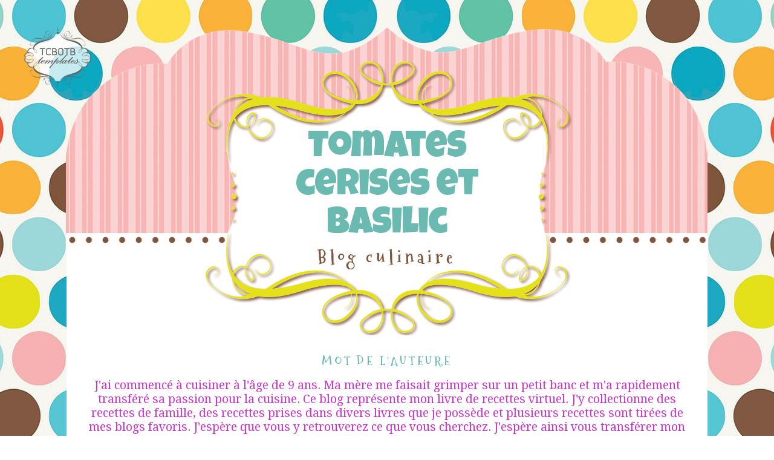

--- FILE ---
content_type: text/html; charset=UTF-8
request_url: https://tomatescerisesetbasilic.blogspot.com/2010/07/pouding-la-rhubarbe-et-aux-fraises.html
body_size: 47434
content:
<!DOCTYPE html>
<html dir='ltr' xmlns='http://www.w3.org/1999/xhtml' xmlns:b='http://www.google.com/2005/gml/b' xmlns:data='http://www.google.com/2005/gml/data' xmlns:expr='http://www.google.com/2005/gml/expr'>
<head>
<link href='https://www.blogger.com/static/v1/widgets/2944754296-widget_css_bundle.css' rel='stylesheet' type='text/css'/>
<meta content='text/html; charset=UTF-8' http-equiv='Content-Type'/>
<meta content='blogger' name='generator'/>
<link href='https://tomatescerisesetbasilic.blogspot.com/favicon.ico' rel='icon' type='image/x-icon'/>
<link href='http://tomatescerisesetbasilic.blogspot.com/2010/07/pouding-la-rhubarbe-et-aux-fraises.html' rel='canonical'/>
<link rel="alternate" type="application/atom+xml" title="Tomates cerises et Basilic - Atom" href="https://tomatescerisesetbasilic.blogspot.com/feeds/posts/default" />
<link rel="alternate" type="application/rss+xml" title="Tomates cerises et Basilic - RSS" href="https://tomatescerisesetbasilic.blogspot.com/feeds/posts/default?alt=rss" />
<link rel="service.post" type="application/atom+xml" title="Tomates cerises et Basilic - Atom" href="https://www.blogger.com/feeds/397249256473490776/posts/default" />

<link rel="alternate" type="application/atom+xml" title="Tomates cerises et Basilic - Atom" href="https://tomatescerisesetbasilic.blogspot.com/feeds/7315143501001475445/comments/default" />
<!--Can't find substitution for tag [blog.ieCssRetrofitLinks]-->
<link href='https://blogger.googleusercontent.com/img/b/R29vZ2xl/AVvXsEjA4WjH2WpZx4KjXqUaqJ0euTnJvc9FWIZbb_yqnED4rrQxHCVITDi7AAMwQJZTiEE12F76dFwaLMgnZMa6ifM56Y15eunIIC78jBIL4nimMSyW7wNC82RJcSapwN2R7uDMv2IjCmyIsS8j/s320/P1050803.JPG' rel='image_src'/>
<meta content='http://tomatescerisesetbasilic.blogspot.com/2010/07/pouding-la-rhubarbe-et-aux-fraises.html' property='og:url'/>
<meta content='Pouding à la rhubarbe et aux fraises' property='og:title'/>
<meta content='Je suis toujours à l&#39;affût de recettes à base de fraises et de rhubarbe. Celle-ci, je l&#39;ai trouvé sur le blog «Le coin recettes de Jos». Ce ...' property='og:description'/>
<meta content='https://blogger.googleusercontent.com/img/b/R29vZ2xl/AVvXsEjA4WjH2WpZx4KjXqUaqJ0euTnJvc9FWIZbb_yqnED4rrQxHCVITDi7AAMwQJZTiEE12F76dFwaLMgnZMa6ifM56Y15eunIIC78jBIL4nimMSyW7wNC82RJcSapwN2R7uDMv2IjCmyIsS8j/w1200-h630-p-k-no-nu/P1050803.JPG' property='og:image'/>
<title>Tomates cerises et Basilic: Pouding à la rhubarbe et aux fraises</title>
<style type='text/css'>@font-face{font-family:'Droid Serif';font-style:normal;font-weight:400;font-display:swap;src:url(//fonts.gstatic.com/s/droidserif/v20/tDbI2oqRg1oM3QBjjcaDkOr9rAXWGQyH.woff2)format('woff2');unicode-range:U+0000-00FF,U+0131,U+0152-0153,U+02BB-02BC,U+02C6,U+02DA,U+02DC,U+0304,U+0308,U+0329,U+2000-206F,U+20AC,U+2122,U+2191,U+2193,U+2212,U+2215,U+FEFF,U+FFFD;}@font-face{font-family:'Luckiest Guy';font-style:normal;font-weight:400;font-display:swap;src:url(//fonts.gstatic.com/s/luckiestguy/v25/_gP_1RrxsjcxVyin9l9n_j2hQ952ijl7aSqP.woff2)format('woff2');unicode-range:U+0100-02BA,U+02BD-02C5,U+02C7-02CC,U+02CE-02D7,U+02DD-02FF,U+0304,U+0308,U+0329,U+1D00-1DBF,U+1E00-1E9F,U+1EF2-1EFF,U+2020,U+20A0-20AB,U+20AD-20C0,U+2113,U+2C60-2C7F,U+A720-A7FF;}@font-face{font-family:'Luckiest Guy';font-style:normal;font-weight:400;font-display:swap;src:url(//fonts.gstatic.com/s/luckiestguy/v25/_gP_1RrxsjcxVyin9l9n_j2hTd52ijl7aQ.woff2)format('woff2');unicode-range:U+0000-00FF,U+0131,U+0152-0153,U+02BB-02BC,U+02C6,U+02DA,U+02DC,U+0304,U+0308,U+0329,U+2000-206F,U+20AC,U+2122,U+2191,U+2193,U+2212,U+2215,U+FEFF,U+FFFD;}@font-face{font-family:'Mountains of Christmas';font-style:normal;font-weight:700;font-display:swap;src:url(//fonts.gstatic.com/s/mountainsofchristmas/v24/3y9z6a4zcCnn5X0FDyrKi2ZRUBIy8uxoUo7eBGqJJPxIO7yLeEE.woff2)format('woff2');unicode-range:U+0000-00FF,U+0131,U+0152-0153,U+02BB-02BC,U+02C6,U+02DA,U+02DC,U+0304,U+0308,U+0329,U+2000-206F,U+20AC,U+2122,U+2191,U+2193,U+2212,U+2215,U+FEFF,U+FFFD;}</style>
<style id='page-skin-1' type='text/css'><!--
/*
-----------------------------------------------
Blogger Template Style
Designer: Tenille (templatesbytenille)
Site: thecutestblogontheblock.com
----------------------------------------------- */
/* Variable definitions
====================
<Variable name="bgcolor" description="Page Background Color"
type="color" default="#fff">
<Variable name="textcolor" description="Text Color"
type="color" default="#333">
<Variable name="linkcolor" description="Link Color"
type="color" default="#58a">
<Variable name="pagetitlecolor" description="Blog Title Color"
type="color" default="#666">
<Variable name="descriptioncolor" description="Blog Description Color"
type="color" default="#999">
<Variable name="titlecolor" description="Post Title Color"
type="color" default="#c60">
<Variable name="bordercolor" description="Border Color"
type="color" default="#ccc">
<Variable name="sidebarcolor" description="Sidebar Title Color"
type="color" default="#999">
<Variable name="sidebartextcolor" description="Sidebar Text Color"
type="color" default="#666">
<Variable name="visitedlinkcolor" description="Visited Link Color"
type="color" default="#999">
<Variable name="bodyfont" description="Text Font"
type="font" default="normal normal 100% Georgia, Serif">
<Variable name="headerfont" description="Sidebar Title Font"
type="font"
default="normal normal 78% 'Trebuchet MS',Trebuchet,Arial,Verdana,Sans-serif">
<Variable name="pagetitlefont" description="Blog Title Font"
type="font"
default="normal normal 200% Georgia, Serif">
<Variable name="descriptionfont" description="Blog Description Font"
type="font"
default="normal normal 78% 'Trebuchet MS', Trebuchet, Arial, Verdana, Sans-serif">
<Variable name="postfooterfont" description="Post Footer Font"
type="font"
default="normal normal 78% 'Trebuchet MS', Trebuchet, Arial, Verdana, Sans-serif">
<Variable name="startSide" description="Side where text starts in blog language"
type="automatic" default="left">
<Variable name="endSide" description="Side where text ends in blog language"
type="automatic" default="right">
*/
/* Use this with templates/template-twocol.html */
body {
background:#ffffff;
background-image: url(https://lh3.googleusercontent.com/blogger_img_proxy/AEn0k_uF4SwhrGON23Ob1tM0nsGsrxgJ7Hs3g2Ueh6fPrXTu98UTBwdkrJ-szm6AJK00xIg6dnoCM5CwbZMQX1ZaXufuXuVeb-vdhS6UEZZCXbZCvkyiYoxt4Kg0BqSFQbfFkrEokiNI72lTS6y2D5IdS_g=s0-d);background-position: center; background-repeat:repeat; background-attachment: fixed;
margin:0;
color:#7f553c;
font:x-small Georgia Serif;
font-size/* */:/**/small;
font-size: /**/small;
text-align: center;
}
a:link {
color:#fbb41a;
text-decoration:none;
}
a:visited {
color:#fbb41a;
text-decoration:none;
}
a:hover {
color:#fbb41a;
text-decoration:underline;
}
a img {
border-width:0;
}
/* Header
-----------------------------------------------
*/
#header-wrapper {
background-image:url(https://lh3.googleusercontent.com/blogger_img_proxy/AEn0k_uczBd9dAtgMjvxa610E0NH-KPCZMKbhow7EpJ1k6YEYfIDbFHtJQwWOiv3qUyb3pe-5E5B0-H-9xPMVWfOlkVPI78UVoX_4MBGcb3NPyhmPtnNDB2BQu13H6bnnPjAsFYht1EmY5dizDmuoLk=s0-d);background-position: top center; background-repeat:no-repeat;
width: 1069px;
height:509px;
margin-left:-35px;
margin-top:-235px;
border-bottom: 0px solid #fdd9aa;
}
#header-inner {
background-position: center;
margin-left: auto;
margin-right: auto;
}
#header {
margin: 0px;
border: 0px ridge #666666;
text-align: center;
color:#6bbab2;
}
#header h1 {
margin-left:307px;
margin-right:307px;
margin-top:0px;
margin-bottom:0px;
padding-top:170px;
padding-left:0px;
padding-right:0px;
line-height:5px;
text-transform:normal;
letter-spacing:-1px;
font: normal normal 320% Luckiest Guy;
text-align:center:
color: #6bbab2;
}
#header a {
color:#6bbab2;
text-decoration:none;
}
#header a:hover {
color:#6bbab2;
}
#header .description {
margin-left:307px;
margin-right:307px;
margin-top:1px;
margin-bottom:0px;
padding-top:0px;
padding-left:0px;
padding-right:0px;
text-transform:none;
letter-spacing:.2em;
line-height: 1.4em;
font: normal bold 150% Mountains of Christmas;
color: #7f553c;
text-align:center;
}
#header img {
margin-left: auto;
margin-right: auto;
}
/* Outer-Wrapper
----------------------------------------------- */
#outer-wrapper {
border:0px solid #909090;
background-color: #ffffff;
width: 1000px;
margin:auto; 50px;
margin-top:250px;
padding:30px;
text-align: center;
font: normal normal 150% Droid Serif;
}
#main-wrapper {
width: 780px;
border-left: 0px solid #C7D45E;
border-right: 0px solid #C7D45E;
float: left;
word-wrap: break-word; /* fix for long text breaking sidebar float in IE */
overflow: hidden;     /* fix for long non-text content breaking IE sidebar float */
}
#sidebar-wrapper {
width: 200px;
float: right;
word-wrap: break-word; /* fix for long text breaking sidebar float in IE */
overflow: hidden;      /* fix for long non-text content breaking IE sidebar float */
}
/* Headings
----------------------------------------------- */
h2 {
margin:1.5em 0 .75em;
font:normal bold 100% Mountains of Christmas;
line-height: 1.4em;
text-transform:uppercase;
letter-spacing:.2em;
color:#6bbab2;
}
/* Posts
-----------------------------------------------
*/
h2.date-header {
margin:1.5em 0 .5em;
}
.post {
margin:.5em 0 1.5em;
border-bottom:0px dotted #666666;
padding-bottom:1.5em;
}
.post h3 {
background-image:url(https://lh3.googleusercontent.com/blogger_img_proxy/AEn0k_sn_BUaf6RqyzHaDC-WrQsQQ3g3MsH6Mv5FHc0Ul5L6ubWrHVm7JjacodRQ9FiW6a3C_xpovz3kHe7JnFbQybiTKRBmsfz6DGjgPMUQlG2P9Mnal8wqgAXfUdgmTupnKGDdI-x0XUwyRP7n0JhZjsVI=s0-d);background-repeat:no-repeat; background-position:bottom left;
color:#fbb41a;
margin-bottom:14px;
padding:20px 0px 15px 70px;
height:15px;
text-align:left;
font-size:26px;
text-transform:none;
font-weight:normal;
line-height:26px;
letter-spacing:-1px;
border-bottom:0px solid #bc5b08;
}
.post h3 a, .post h3 a:visited, .post h3 strong {
display:block;
text-decoration:none;
color:#fbb41a;
font-weight:normal;
}
.post h3 strong, .post h3 a:hover {
color:#7f553c;
}
.post-body {
margin:0 0 .75em;
line-height:1.6em;
}
.post-body blockquote {
line-height:1.3em;
}
.post-footer {
background-image:url(https://lh3.googleusercontent.com/blogger_img_proxy/AEn0k_sMLCxQohRY0yy3vME-q0PAyta9b2NX-Hx4riaSQdlI9wqU_Qq6p5XdVCST_7N48ACuxxgf9oGEMsoS0zQmnn9_U_MCv-NWI9_ov4LncIfea9hstls8LRIviUHYoEhJqMTSQtKqHdLO3R_fh_1RCtI=s0-d);background-repeat:no-repeat; background-position:center center;
height:210px;
color:#7f553c;
text-transform:none;
text-align:right;
letter-spacing:0px;
font-size: 12px;
line-height: 16px;
padding:10px;
border-bottom:0px solid #F9B51F;
}
.comment-link {
margin-left:.6em;
}
.post img, table.tr-caption-container {
padding:3px;
border:2px solid #7F553C;
}
.tr-caption-container img {
border: none;
padding: 0;
}
.post blockquote {
margin:1em 20px;
}
.post blockquote p {
margin:.75em 0;
}
/* Comments
----------------------------------------------- */
#comments h4 {
margin:1em 0;
font-weight: bold;
line-height: 1.4em;
text-transform:uppercase;
letter-spacing:.2em;
color: #6bbab2;
}
#comments-block {
margin:1em 0 1.5em;
line-height:1.6em;
}
#comments-block .comment-author {
margin:.5em 0;
}
#comments-block .comment-body {
margin:.25em 0 0;
}
#comments-block .comment-footer {
margin:-.25em 0 2em;
line-height: 1.4em;
text-transform:uppercase;
letter-spacing:.1em;
}
#comments-block .comment-body p {
margin:0 0 .75em;
}
.deleted-comment {
font-style:italic;
color:gray;
}
#blog-pager-newer-link {
float: left;
}
#blog-pager-older-link {
float: right;
}
#blog-pager {
text-align: center;
}
.feed-links {
clear: both;
line-height: 2.5em;
}
/* Sidebar Content
----------------------------------------------- */
.sidebar {
color: #666666;
text-align: center;
line-height: 1.5em;
}
.sidebar ul {
list-style:none;
margin:0 0 0;
padding:0 0 0;
}
.sidebar li {
margin:0;
padding-top:0;
padding-right:0;
padding-bottom:.25em;
padding-left:15px;
text-indent:-15px;
line-height:1.5em;
}
.sidebar .widget, .main .widget {
border-bottom:0px dotted #666666;
margin:0 0 1.5em;
padding:0 0 1.5em;
}
.main .Blog {
border-bottom-width: 0;
}
/* Profile
----------------------------------------------- */
.profile-img {
float: left;
margin-top: 0;
margin-right: 5px;
margin-bottom: 5px;
margin-left: 0;
padding: 4px;
border: 1px solid #666666;
}
.profile-data {
margin:0;
text-transform:uppercase;
letter-spacing:.1em;
font: normal normal 78% Georgia, Utopia, 'Palatino Linotype', Palatino, serif;
color: #6bbab2;
font-weight: bold;
line-height: 1.6em;
}
.profile-datablock {
margin:.5em 0 .5em;
}
.profile-textblock {
margin: 0.5em 0;
line-height: 1.6em;
}
.profile-link {
font: normal normal 78% Georgia, Utopia, 'Palatino Linotype', Palatino, serif;
text-transform: uppercase;
letter-spacing: .1em;
}
/* Footer
----------------------------------------------- */
#footer {
width:660px;
clear:both;
margin:0 auto;
padding-top:15px;
line-height: 1.6em;
text-transform:uppercase;
letter-spacing:.1em;
text-align: center;
}

--></style>
<link href='https://www.blogger.com/dyn-css/authorization.css?targetBlogID=397249256473490776&amp;zx=e91c29e2-502a-40cc-8c07-bccab0f59fdc' media='none' onload='if(media!=&#39;all&#39;)media=&#39;all&#39;' rel='stylesheet'/><noscript><link href='https://www.blogger.com/dyn-css/authorization.css?targetBlogID=397249256473490776&amp;zx=e91c29e2-502a-40cc-8c07-bccab0f59fdc' rel='stylesheet'/></noscript>
<meta name='google-adsense-platform-account' content='ca-host-pub-1556223355139109'/>
<meta name='google-adsense-platform-domain' content='blogspot.com'/>

<!-- data-ad-client=ca-pub-4837383304968027 -->

</head>
<body>
<style type='text/css'>
</style>
<div id='tag' style='position:absolute; left:20px; top:45px; z-index:50; width:150px; height:20px;'>
<a href='http://www.thecutestblogontheblock.com/' target='_blank'>
<img border="0" src="https://lh3.googleusercontent.com/blogger_img_proxy/AEn0k_sr_q2TIPuPytVtr5L0g013S4kxagadGQM6_pS6ZWKOZn6wk8xBDsm_zpmmnVC8r9gH7SXkSP6OMTN0kUKRxdRknpSMhJolkRqXRXVxzP8fxl50uSaZKIyP98yvxW6FukJJpw=s0-d">
</a></div>
<div id='outer-wrapper'><div id='wrap2'>
<!-- skip links for text browsers -->
<span id='skiplinks' style='display:none;'>
<a href='#main'>skip to main </a> |
      <a href='#sidebar'>skip to sidebar</a>
</span>
<div id='header-wrapper'>
<div class='header section' id='header'><div class='widget Header' data-version='1' id='Header1'>
<div id='header-inner'>
<div class='titlewrapper'>
<h1 class='title'>
<a href='https://tomatescerisesetbasilic.blogspot.com/'>
Tomates cerises et Basilic
</a>
</h1>
</div>
<div class='descriptionwrapper'>
<p class='description'><span>Blog culinaire</span></p>
</div>
</div>
</div></div>
</div>
<div id='content-wrapper'>
<div id='crosscol-wrapper' style='text-align:center'>
<div class='crosscol section' id='crosscol'><div class='widget Text' data-version='1' id='Text1'>
<h2 class='title'>Mot de l'auteure</h2>
<div class='widget-content'>
<span style="color:#cc33cc;">J'ai commencé à cuisiner à l'âge de 9 ans. Ma mère me faisait grimper sur un petit banc et m'a rapidement transféré sa passion pour la cuisine. Ce blog représente mon livre de recettes virtuel. J'y collectionne des recettes de famille, des recettes prises dans divers livres que je possède et plusieurs recettes sont tirées de mes blogs favoris. J'espère que vous y retrouverez ce que vous cherchez. J'espère ainsi vous transférer mon amour pour la cuisine. Bienvenu à tous! <br /><br />Caroline B.<br /></span>
</div>
<div class='clear'></div>
</div><div class='widget PageList' data-version='1' id='PageList1'>
<h2>Pages</h2>
<div class='widget-content'>
<ul>
<li>
<a href='https://tomatescerisesetbasilic.blogspot.com/'>Accueil</a>
</li>
<li>
<a href='https://tomatescerisesetbasilic.blogspot.com/p/mes-livres-de-cuisine.html'>Mes livres de cuisine</a>
</li>
<li>
<a href='https://tomatescerisesetbasilic.blogspot.com/p/liste-dingredients-indispensables-dans.html'>Ingrédients indispensables dans ma cuisine</a>
</li>
</ul>
<div class='clear'></div>
</div>
</div></div>
</div>
<div id='main-wrapper'>
<div class='main section' id='main'><div class='widget Blog' data-version='1' id='Blog1'>
<div class='blog-posts hfeed'>

          <div class="date-outer">
        
<h2 class='date-header'><span>jeudi 15 juillet 2010</span></h2>

          <div class="date-posts">
        
<div class='post-outer'>
<div class='post hentry uncustomized-post-template' itemprop='blogPost' itemscope='itemscope' itemtype='http://schema.org/BlogPosting'>
<meta content='https://blogger.googleusercontent.com/img/b/R29vZ2xl/AVvXsEjA4WjH2WpZx4KjXqUaqJ0euTnJvc9FWIZbb_yqnED4rrQxHCVITDi7AAMwQJZTiEE12F76dFwaLMgnZMa6ifM56Y15eunIIC78jBIL4nimMSyW7wNC82RJcSapwN2R7uDMv2IjCmyIsS8j/s320/P1050803.JPG' itemprop='image_url'/>
<meta content='397249256473490776' itemprop='blogId'/>
<meta content='7315143501001475445' itemprop='postId'/>
<a name='7315143501001475445'></a>
<h3 class='post-title entry-title' itemprop='name'>
Pouding à la rhubarbe et aux fraises
</h3>
<div class='post-header'>
<div class='post-header-line-1'></div>
</div>
<div class='post-body entry-content' id='post-body-7315143501001475445' itemprop='description articleBody'>
<div class="separator" style="clear: both; text-align: center;"><a href="https://blogger.googleusercontent.com/img/b/R29vZ2xl/AVvXsEjA4WjH2WpZx4KjXqUaqJ0euTnJvc9FWIZbb_yqnED4rrQxHCVITDi7AAMwQJZTiEE12F76dFwaLMgnZMa6ifM56Y15eunIIC78jBIL4nimMSyW7wNC82RJcSapwN2R7uDMv2IjCmyIsS8j/s1600/P1050803.JPG" imageanchor="1" style="margin-left: 1em; margin-right: 1em;"><img border="0" src="https://blogger.googleusercontent.com/img/b/R29vZ2xl/AVvXsEjA4WjH2WpZx4KjXqUaqJ0euTnJvc9FWIZbb_yqnED4rrQxHCVITDi7AAMwQJZTiEE12F76dFwaLMgnZMa6ifM56Y15eunIIC78jBIL4nimMSyW7wNC82RJcSapwN2R7uDMv2IjCmyIsS8j/s320/P1050803.JPG" /></a></div><span style="color: #741b47;">Je suis toujours à l'affût de recettes à base de fraises et de rhubarbe. Celle-ci, je l'ai trouvé sur le blog &#171;Le coin recettes de Jos&#187;. Ce pouding est délicieux. Je vais certainement le refaire à l'occasion.</span><br />
<br />
<span style="color: #274e13;">Mélange de fruits:</span><br />
<br />
2 1/2 tasses de rhubarbe fraîche en morceaux (moi, 2 tasses)<br />
1 1/2 tasse de fraises fraîches en morceaux (moi, 2 tasses)<br />
1/2 tasse de sucre<br />
<br />
<span style="color: #274e13;">Pâte:</span><br />
<br />
1 tasse de farine tout usage<br />
1/2 tasse de farine de blé entier (1/2 tasse de farine tout usage)<br />
1 c. à thé de poudre à pâte<br />
1/2 c. à thé de bicarbonate de soude<br />
Une pincée de sel<br />
2/3 tasse de beurre à la température ambiante<br />
2/3 tasse de sucre<br />
1 gros oeuf<br />
1 c. à thé d'essence d'amande<br />
3/4 tasse de crème sure<br />
<br />
Préchauffer le four à 350 F. Graisser légèrement un plat carré de 8 po.<br />
<br />
<span style="color: #274e13;">Mélange de fruits:</span><br />
<br />
Déposer les fruits dans le moule et saupoudrer de sucre.<br />
<br />
<span style="color: #274e13;">Pâte:</span><br />
<br />
Dans un petit bol, tamiser la farine, la poudre à pâte, le bicarbonate de soude et le sel. Réserver.<br />
<br />
Dans un grand bol, battre le beurre et le sucre à la mixette environ 4 à 5 minutes à vitesse moyenne; ajouter l'oeuf et l'essence d'amande et battre quelques minutes de plus.<br />
<br />
Incorporer les ingrédients secs dans la préparation précédente en alternant avec la crème sure et battre jusqu'à l'obtention d'un mélange homogène.<br />
<br />
Déposer la pâte sur les fruits et cuire au four de 55 à 60 minutes ou jusqu'à ce qu'un cure-dents inséré au centre en ressorte propre.
<div style='clear: both;'></div>
</div>
<div class='post-footer'>
<div class='post-footer-line post-footer-line-1'>
<span class='post-author vcard'>
Publié par
<span class='fn' itemprop='author' itemscope='itemscope' itemtype='http://schema.org/Person'>
<meta content='https://www.blogger.com/profile/15749776398846938250' itemprop='url'/>
<a class='g-profile' href='https://www.blogger.com/profile/15749776398846938250' rel='author' title='author profile'>
<span itemprop='name'>Caroline B.</span>
</a>
</span>
</span>
<span class='post-timestamp'>
à
<meta content='http://tomatescerisesetbasilic.blogspot.com/2010/07/pouding-la-rhubarbe-et-aux-fraises.html' itemprop='url'/>
<a class='timestamp-link' href='https://tomatescerisesetbasilic.blogspot.com/2010/07/pouding-la-rhubarbe-et-aux-fraises.html' rel='bookmark' title='permanent link'><abbr class='published' itemprop='datePublished' title='2010-07-15T21:11:00-04:00'>7/15/2010 09:11:00 PM</abbr></a>
</span>
<span class='post-comment-link'>
</span>
<span class='post-icons'>
<span class='item-action'>
<a href='https://www.blogger.com/email-post/397249256473490776/7315143501001475445' title='Envoyer l&#39;article par e-mail'>
<img alt='' class='icon-action' height='13' src='https://resources.blogblog.com/img/icon18_email.gif' width='18'/>
</a>
</span>
<span class='item-control blog-admin pid-489226567'>
<a href='https://www.blogger.com/post-edit.g?blogID=397249256473490776&postID=7315143501001475445&from=pencil' title='Modifier l&#39;article'>
<img alt='' class='icon-action' height='18' src='https://resources.blogblog.com/img/icon18_edit_allbkg.gif' width='18'/>
</a>
</span>
</span>
<div class='post-share-buttons goog-inline-block'>
<a class='goog-inline-block share-button sb-email' href='https://www.blogger.com/share-post.g?blogID=397249256473490776&postID=7315143501001475445&target=email' target='_blank' title='Envoyer par e-mail'><span class='share-button-link-text'>Envoyer par e-mail</span></a><a class='goog-inline-block share-button sb-blog' href='https://www.blogger.com/share-post.g?blogID=397249256473490776&postID=7315143501001475445&target=blog' onclick='window.open(this.href, "_blank", "height=270,width=475"); return false;' target='_blank' title='BlogThis!'><span class='share-button-link-text'>BlogThis!</span></a><a class='goog-inline-block share-button sb-twitter' href='https://www.blogger.com/share-post.g?blogID=397249256473490776&postID=7315143501001475445&target=twitter' target='_blank' title='Partager sur X'><span class='share-button-link-text'>Partager sur X</span></a><a class='goog-inline-block share-button sb-facebook' href='https://www.blogger.com/share-post.g?blogID=397249256473490776&postID=7315143501001475445&target=facebook' onclick='window.open(this.href, "_blank", "height=430,width=640"); return false;' target='_blank' title='Partager sur Facebook'><span class='share-button-link-text'>Partager sur Facebook</span></a><a class='goog-inline-block share-button sb-pinterest' href='https://www.blogger.com/share-post.g?blogID=397249256473490776&postID=7315143501001475445&target=pinterest' target='_blank' title='Partager sur Pinterest'><span class='share-button-link-text'>Partager sur Pinterest</span></a>
</div>
</div>
<div class='post-footer-line post-footer-line-2'>
<span class='post-labels'>
Libellés :
<a href='https://tomatescerisesetbasilic.blogspot.com/search/label/G%C3%A2teaux' rel='tag'>Gâteaux</a>
</span>
</div>
<div class='post-footer-line post-footer-line-3'>
<span class='post-location'>
</span>
</div>
</div>
</div>
<div class='comments' id='comments'>
<a name='comments'></a>
<h4>1&#160;commentaire:</h4>
<div class='comments-content'>
<script async='async' src='' type='text/javascript'></script>
<script type='text/javascript'>
    (function() {
      var items = null;
      var msgs = null;
      var config = {};

// <![CDATA[
      var cursor = null;
      if (items && items.length > 0) {
        cursor = parseInt(items[items.length - 1].timestamp) + 1;
      }

      var bodyFromEntry = function(entry) {
        var text = (entry &&
                    ((entry.content && entry.content.$t) ||
                     (entry.summary && entry.summary.$t))) ||
            '';
        if (entry && entry.gd$extendedProperty) {
          for (var k in entry.gd$extendedProperty) {
            if (entry.gd$extendedProperty[k].name == 'blogger.contentRemoved') {
              return '<span class="deleted-comment">' + text + '</span>';
            }
          }
        }
        return text;
      }

      var parse = function(data) {
        cursor = null;
        var comments = [];
        if (data && data.feed && data.feed.entry) {
          for (var i = 0, entry; entry = data.feed.entry[i]; i++) {
            var comment = {};
            // comment ID, parsed out of the original id format
            var id = /blog-(\d+).post-(\d+)/.exec(entry.id.$t);
            comment.id = id ? id[2] : null;
            comment.body = bodyFromEntry(entry);
            comment.timestamp = Date.parse(entry.published.$t) + '';
            if (entry.author && entry.author.constructor === Array) {
              var auth = entry.author[0];
              if (auth) {
                comment.author = {
                  name: (auth.name ? auth.name.$t : undefined),
                  profileUrl: (auth.uri ? auth.uri.$t : undefined),
                  avatarUrl: (auth.gd$image ? auth.gd$image.src : undefined)
                };
              }
            }
            if (entry.link) {
              if (entry.link[2]) {
                comment.link = comment.permalink = entry.link[2].href;
              }
              if (entry.link[3]) {
                var pid = /.*comments\/default\/(\d+)\?.*/.exec(entry.link[3].href);
                if (pid && pid[1]) {
                  comment.parentId = pid[1];
                }
              }
            }
            comment.deleteclass = 'item-control blog-admin';
            if (entry.gd$extendedProperty) {
              for (var k in entry.gd$extendedProperty) {
                if (entry.gd$extendedProperty[k].name == 'blogger.itemClass') {
                  comment.deleteclass += ' ' + entry.gd$extendedProperty[k].value;
                } else if (entry.gd$extendedProperty[k].name == 'blogger.displayTime') {
                  comment.displayTime = entry.gd$extendedProperty[k].value;
                }
              }
            }
            comments.push(comment);
          }
        }
        return comments;
      };

      var paginator = function(callback) {
        if (hasMore()) {
          var url = config.feed + '?alt=json&v=2&orderby=published&reverse=false&max-results=50';
          if (cursor) {
            url += '&published-min=' + new Date(cursor).toISOString();
          }
          window.bloggercomments = function(data) {
            var parsed = parse(data);
            cursor = parsed.length < 50 ? null
                : parseInt(parsed[parsed.length - 1].timestamp) + 1
            callback(parsed);
            window.bloggercomments = null;
          }
          url += '&callback=bloggercomments';
          var script = document.createElement('script');
          script.type = 'text/javascript';
          script.src = url;
          document.getElementsByTagName('head')[0].appendChild(script);
        }
      };
      var hasMore = function() {
        return !!cursor;
      };
      var getMeta = function(key, comment) {
        if ('iswriter' == key) {
          var matches = !!comment.author
              && comment.author.name == config.authorName
              && comment.author.profileUrl == config.authorUrl;
          return matches ? 'true' : '';
        } else if ('deletelink' == key) {
          return config.baseUri + '/comment/delete/'
               + config.blogId + '/' + comment.id;
        } else if ('deleteclass' == key) {
          return comment.deleteclass;
        }
        return '';
      };

      var replybox = null;
      var replyUrlParts = null;
      var replyParent = undefined;

      var onReply = function(commentId, domId) {
        if (replybox == null) {
          // lazily cache replybox, and adjust to suit this style:
          replybox = document.getElementById('comment-editor');
          if (replybox != null) {
            replybox.height = '250px';
            replybox.style.display = 'block';
            replyUrlParts = replybox.src.split('#');
          }
        }
        if (replybox && (commentId !== replyParent)) {
          replybox.src = '';
          document.getElementById(domId).insertBefore(replybox, null);
          replybox.src = replyUrlParts[0]
              + (commentId ? '&parentID=' + commentId : '')
              + '#' + replyUrlParts[1];
          replyParent = commentId;
        }
      };

      var hash = (window.location.hash || '#').substring(1);
      var startThread, targetComment;
      if (/^comment-form_/.test(hash)) {
        startThread = hash.substring('comment-form_'.length);
      } else if (/^c[0-9]+$/.test(hash)) {
        targetComment = hash.substring(1);
      }

      // Configure commenting API:
      var configJso = {
        'maxDepth': config.maxThreadDepth
      };
      var provider = {
        'id': config.postId,
        'data': items,
        'loadNext': paginator,
        'hasMore': hasMore,
        'getMeta': getMeta,
        'onReply': onReply,
        'rendered': true,
        'initComment': targetComment,
        'initReplyThread': startThread,
        'config': configJso,
        'messages': msgs
      };

      var render = function() {
        if (window.goog && window.goog.comments) {
          var holder = document.getElementById('comment-holder');
          window.goog.comments.render(holder, provider);
        }
      };

      // render now, or queue to render when library loads:
      if (window.goog && window.goog.comments) {
        render();
      } else {
        window.goog = window.goog || {};
        window.goog.comments = window.goog.comments || {};
        window.goog.comments.loadQueue = window.goog.comments.loadQueue || [];
        window.goog.comments.loadQueue.push(render);
      }
    })();
// ]]>
  </script>
<div id='comment-holder'>
<div class="comment-thread toplevel-thread"><ol id="top-ra"><li class="comment" id="c566924866012780112"><div class="avatar-image-container"><img src="//4.bp.blogspot.com/-sWjE2mXMKtg/XW7RCmvZaDI/AAAAAAAAWH4/Y1iZ0RYhNM4OdpYj6xmkU8nayQ4MqGJ-ACK4BGAYYCw/s35/69864193_945414302492636_2155483166322720768_n.jpg" alt=""/></div><div class="comment-block"><div class="comment-header"><cite class="user"><a href="https://www.blogger.com/profile/11464313926002121644" rel="nofollow">~Lexibule~</a></cite><span class="icon user "></span><span class="datetime secondary-text"><a rel="nofollow" href="https://tomatescerisesetbasilic.blogspot.com/2010/07/pouding-la-rhubarbe-et-aux-fraises.html?showComment=1279249044244#c566924866012780112">15 juillet 2010 à 22:57</a></span></div><p class="comment-content">Mmm!! Une véritable gourmandise;) xxx</p><span class="comment-actions secondary-text"><a class="comment-reply" target="_self" data-comment-id="566924866012780112">Répondre</a><span class="item-control blog-admin blog-admin pid-1588661276"><a target="_self" href="https://www.blogger.com/comment/delete/397249256473490776/566924866012780112">Supprimer</a></span></span></div><div class="comment-replies"><div id="c566924866012780112-rt" class="comment-thread inline-thread hidden"><span class="thread-toggle thread-expanded"><span class="thread-arrow"></span><span class="thread-count"><a target="_self">Réponses</a></span></span><ol id="c566924866012780112-ra" class="thread-chrome thread-expanded"><div></div><div id="c566924866012780112-continue" class="continue"><a class="comment-reply" target="_self" data-comment-id="566924866012780112">Répondre</a></div></ol></div></div><div class="comment-replybox-single" id="c566924866012780112-ce"></div></li></ol><div id="top-continue" class="continue"><a class="comment-reply" target="_self">Ajouter un commentaire</a></div><div class="comment-replybox-thread" id="top-ce"></div><div class="loadmore hidden" data-post-id="7315143501001475445"><a target="_self">Charger la suite...</a></div></div>
</div>
</div>
<p class='comment-footer'>
<div class='comment-form'>
<a name='comment-form'></a>
<p>Merci beaucoup de laisser des commentaires. Soyez assuré que je prends toujours le temps de les lire et de vous réécrire. Votre visite est très appréciée. Caro B.</p>
<a href='https://www.blogger.com/comment/frame/397249256473490776?po=7315143501001475445&hl=fr&saa=85391&origin=https://tomatescerisesetbasilic.blogspot.com' id='comment-editor-src'></a>
<iframe allowtransparency='true' class='blogger-iframe-colorize blogger-comment-from-post' frameborder='0' height='410px' id='comment-editor' name='comment-editor' src='' width='100%'></iframe>
<script src='https://www.blogger.com/static/v1/jsbin/2830521187-comment_from_post_iframe.js' type='text/javascript'></script>
<script type='text/javascript'>
      BLOG_CMT_createIframe('https://www.blogger.com/rpc_relay.html');
    </script>
</div>
</p>
<div id='backlinks-container'>
<div id='Blog1_backlinks-container'>
</div>
</div>
</div>
</div>
<div class='inline-ad'>
<script type="text/javascript">
    google_ad_client = "ca-pub-4837383304968027";
    google_ad_host = "ca-host-pub-1556223355139109";
    google_ad_host_channel = "L0007";
    google_ad_slot = "5060629154";
    google_ad_width = 300;
    google_ad_height = 250;
</script>
<!-- tomatescerisesetbasilic_main_Blog1_300x250_as -->
<script type="text/javascript"
src="//pagead2.googlesyndication.com/pagead/show_ads.js">
</script>
</div>

        </div></div>
      
</div>
<div class='blog-pager' id='blog-pager'>
<span id='blog-pager-newer-link'>
<a class='blog-pager-newer-link' href='https://tomatescerisesetbasilic.blogspot.com/2010/07/filet-de-porc-la-sauce-aux-pommes.html' id='Blog1_blog-pager-newer-link' title='Article plus récent'>Article plus récent</a>
</span>
<span id='blog-pager-older-link'>
<a class='blog-pager-older-link' href='https://tomatescerisesetbasilic.blogspot.com/2010/07/tarte-aux-tomates-et-au-fromage.html' id='Blog1_blog-pager-older-link' title='Article plus ancien'>Article plus ancien</a>
</span>
<a class='home-link' href='https://tomatescerisesetbasilic.blogspot.com/'>Accueil</a>
</div>
<div class='clear'></div>
<div class='post-feeds'>
<div class='feed-links'>
Inscription à :
<a class='feed-link' href='https://tomatescerisesetbasilic.blogspot.com/feeds/7315143501001475445/comments/default' target='_blank' type='application/atom+xml'>Publier les commentaires (Atom)</a>
</div>
</div>
</div></div>
</div>
<div id='sidebar-wrapper'>
<div class='sidebar section' id='sidebar'><div class='widget AdSense' data-version='1' id='AdSense1'>
<div class='widget-content'>
<script async src="//pagead2.googlesyndication.com/pagead/js/adsbygoogle.js"></script>
<!-- tomatescerisesetbasilic_sidebar_AdSense1_1x1_as -->
<ins class="adsbygoogle"
     style="display:block"
     data-ad-client="ca-pub-4837383304968027"
     data-ad-host="ca-host-pub-1556223355139109"
     data-ad-host-channel="L0001"
     data-ad-slot="7554686359"
     data-ad-format="auto"></ins>
<script>
(adsbygoogle = window.adsbygoogle || []).push({});
</script>
<div class='clear'></div>
</div>
</div><div class='widget BloggerButton' data-version='1' id='BloggerButton1'>
<div class='widget-content'>
<a href='https://www.blogger.com'><img alt="Powered By Blogger" src="//img1.blogblog.com/html/buttons/blogger-simple-blue.gif"></a>
<div class='clear'></div>
</div>
</div><div class='widget BlogSearch' data-version='1' id='BlogSearch1'>
<h2 class='title'>Rechercher dans ce blog</h2>
<div class='widget-content'>
<div id='BlogSearch1_form'>
<form action='https://tomatescerisesetbasilic.blogspot.com/search' class='gsc-search-box' target='_top'>
<table cellpadding='0' cellspacing='0' class='gsc-search-box'>
<tbody>
<tr>
<td class='gsc-input'>
<input autocomplete='off' class='gsc-input' name='q' size='10' title='search' type='text' value=''/>
</td>
<td class='gsc-search-button'>
<input class='gsc-search-button' title='search' type='submit' value='Rechercher'/>
</td>
</tr>
</tbody>
</table>
</form>
</div>
</div>
<div class='clear'></div>
</div><div class='widget Translate' data-version='1' id='Translate1'>
<h2 class='title'>Traduction</h2>
<div id='google_translate_element'></div>
<script>
    function googleTranslateElementInit() {
      new google.translate.TranslateElement({
        pageLanguage: 'fr',
        autoDisplay: 'true',
        layout: google.translate.TranslateElement.InlineLayout.VERTICAL
      }, 'google_translate_element');
    }
  </script>
<script src='//translate.google.com/translate_a/element.js?cb=googleTranslateElementInit'></script>
<div class='clear'></div>
</div><div class='widget Profile' data-version='1' id='Profile1'>
<h2>À propos de moi</h2>
<div class='widget-content'>
<a href='https://www.blogger.com/profile/15749776398846938250'><img alt='Ma photo' class='profile-img' height='60' src='//blogger.googleusercontent.com/img/b/R29vZ2xl/AVvXsEj2m65HHIpV-5JeKZ4gPsH4qmR3mxghVRtCLhnjMpszCLjaOMdvl6EfXcWZ6IXDDLlGRh8JosRhVw5igKiTS6AOKSHVwBex8YCDvFETfdtGQXtRKXBjO1bSFpMBJenazRM/s220/P1110848.JPG' width='80'/></a>
<dl class='profile-datablock'>
<dt class='profile-data'>
<a class='profile-name-link g-profile' href='https://www.blogger.com/profile/15749776398846938250' rel='author' style='background-image: url(//www.blogger.com/img/logo-16.png);'>
Caroline B.
</a>
</dt>
<dd class='profile-data'>Jonquière, Saguenay-Lac St-Jean, Canada</dd>
<dd class='profile-textblock'>Je suis mère de 3 merveilleux garçons et infirmière de profession. Je suis presque toujours plonger dans un livre de cuisine ou de jardinage l'été. J'ai une très grave addiction à l'achat de livres de cuisine! Là, il faut voir ma quantité industrielle de piles de livres! Caroline B. </dd>
</dl>
<a class='profile-link' href='https://www.blogger.com/profile/15749776398846938250' rel='author'>Afficher mon profil complet</a>
<div class='clear'></div>
</div>
</div><div class='widget Image' data-version='1' id='Image27'>
<h2>Mon autre blog / Jardinage</h2>
<div class='widget-content'>
<a href='http://leparadisfloraldecaroline.blogspot.ca/'>
<img alt='Mon autre blog / Jardinage' height='150' id='Image27_img' src='https://blogger.googleusercontent.com/img/b/R29vZ2xl/AVvXsEh2NGqSGji332Y3uezGDTrWHnjC8PG4n3t6YPsJH-F7IDxyuRMA2v7QMXD8GahyEF55c7ZeZEMewO8KdsGbDm9R89k9K4qu8jJBB9OQUATPCbocax4O56c5brjYX-issWBiAcSnUHjLCS0/s1600/jardinage+001.jpg' width='200'/>
</a>
<br/>
<span class='caption'>Mon joli Prunus Triloba de 7 ans</span>
</div>
<div class='clear'></div>
</div><div class='widget Followers' data-version='1' id='Followers1'>
<h2 class='title'>Mes fidèles lecteurs</h2>
<div class='widget-content'>
<div id='Followers1-wrapper'>
<div style='margin-right:2px;'>
<div><script type="text/javascript" src="https://apis.google.com/js/platform.js"></script>
<div id="followers-iframe-container"></div>
<script type="text/javascript">
    window.followersIframe = null;
    function followersIframeOpen(url) {
      gapi.load("gapi.iframes", function() {
        if (gapi.iframes && gapi.iframes.getContext) {
          window.followersIframe = gapi.iframes.getContext().openChild({
            url: url,
            where: document.getElementById("followers-iframe-container"),
            messageHandlersFilter: gapi.iframes.CROSS_ORIGIN_IFRAMES_FILTER,
            messageHandlers: {
              '_ready': function(obj) {
                window.followersIframe.getIframeEl().height = obj.height;
              },
              'reset': function() {
                window.followersIframe.close();
                followersIframeOpen("https://www.blogger.com/followers/frame/397249256473490776?colors\x3dCgt0cmFuc3BhcmVudBILdHJhbnNwYXJlbnQaByM2NjY2NjYiByNmYmI0MWEqByNmZmZmZmYyByNmYmI0MWE6ByM2NjY2NjZCByNmYmI0MWFKByM3ZjU1M2NSByNmYmI0MWFaC3RyYW5zcGFyZW50\x26pageSize\x3d21\x26hl\x3dfr\x26origin\x3dhttps://tomatescerisesetbasilic.blogspot.com");
              },
              'open': function(url) {
                window.followersIframe.close();
                followersIframeOpen(url);
              }
            }
          });
        }
      });
    }
    followersIframeOpen("https://www.blogger.com/followers/frame/397249256473490776?colors\x3dCgt0cmFuc3BhcmVudBILdHJhbnNwYXJlbnQaByM2NjY2NjYiByNmYmI0MWEqByNmZmZmZmYyByNmYmI0MWE6ByM2NjY2NjZCByNmYmI0MWFKByM3ZjU1M2NSByNmYmI0MWFaC3RyYW5zcGFyZW50\x26pageSize\x3d21\x26hl\x3dfr\x26origin\x3dhttps://tomatescerisesetbasilic.blogspot.com");
  </script></div>
</div>
</div>
<div class='clear'></div>
</div>
</div><div class='widget BlogList' data-version='1' id='BlogList1'>
<h2 class='title'>Mes blogs favoris</h2>
<div class='widget-content'>
<div class='blog-list-container' id='BlogList1_container'>
<ul id='BlogList1_blogs'>
<li style='display: block;'>
<div class='blog-icon'>
<img data-lateloadsrc='https://lh3.googleusercontent.com/blogger_img_proxy/AEn0k_vO8_wcXh6F_Z8HDguvnYL2Tt-iufqxzhJsfp6Pw04vWAx2QF9M4K6gv17BNkoaeJpd_9kLPvdE5qTyOirVTggrNVscsmxbm5fDlNpgJESgVtZi7w=s16-w16-h16' height='16' width='16'/>
</div>
<div class='blog-content'>
<div class='blog-title'>
<a href='https://www.saveurs-gourmandises.com/' target='_blank'>
Saveurs et Gourmandises</a>
</div>
<div class='item-content'>
<div class='item-thumbnail'>
<a href='https://www.saveurs-gourmandises.com/' target='_blank'>
<img alt='' border='0' height='72' src='https://blogger.googleusercontent.com/img/b/R29vZ2xl/AVvXsEjEXAfs2eQVssZ0QkLYTQZ5L7Agfnd_fslxHIjiqRneifD-RrUExQuC7Eja0K9Xl1tD-lmSl-Jjl_bvunw2zmGoFscPbYToUSTX154GqGveNX-l8aqa645xIxfN5_kWZb4WPPSpI9kqzHCyXdCXREMi4GC2Fhg7DoZV994wqKtejkPxW0QdDNO-SQbKzJI/s72-w640-h480-c/petits-pains-speculoos%20(2)1.webp' width='72'/>
</a>
</div>
<span class='item-title'>
<a href='https://www.saveurs-gourmandises.com/2010/03/petits-pains-fourres-au-speculoos.html' target='_blank'>
Petits pains fourrés au spéculoos
</a>
</span>
<div class='item-time'>
Il y a 1&#160;jour
</div>
</div>
</div>
<div style='clear: both;'></div>
</li>
<li style='display: block;'>
<div class='blog-icon'>
<img data-lateloadsrc='https://lh3.googleusercontent.com/blogger_img_proxy/AEn0k_vMn4qqBMvnnzF0Hybf4-Z95Chp0gqcuEYnOXs8W4E5vfIHJ-E_NB8LxJK4FJfd6cgE3tMovdQBq3MJZSZRCuFq7liEWJ6wV3tz8SJl=s16-w16-h16' height='16' width='16'/>
</div>
<div class='blog-content'>
<div class='blog-title'>
<a href='http://philomavie.blogspot.com/' target='_blank'>
Philo aux fourneaux</a>
</div>
<div class='item-content'>
<div class='item-thumbnail'>
<a href='http://philomavie.blogspot.com/' target='_blank'>
<img alt='' border='0' height='72' src='https://blogger.googleusercontent.com/img/b/R29vZ2xl/AVvXsEjXQiB2Wjy__faq6y86w-MVnlsWOGYYH24AJ5-gGlYura4SHhC5RrDnqCWJU5D_5SGUOhrOrTrBaWk_GNtBEsR1Vh9X7u4ejGEeqNSDRR1MjAbPRYHzJ2ZclYZueNqelJVlDo9mk81g4fFy_vObdXHd5BsM0Fy_SvENWSq2RohZS_lupgTFHN-0p9o8Ch0/s72-w458-h688-c/Cake%20au%20thon%20&%20olives%20(1140%20x%201710).jpg' width='72'/>
</a>
</div>
<span class='item-title'>
<a href='http://philomavie.blogspot.com/2026/01/cake-au-thon-olives.html' target='_blank'>
Cake au thon & olives
</a>
</span>
<div class='item-time'>
Il y a 1&#160;jour
</div>
</div>
</div>
<div style='clear: both;'></div>
</li>
<li style='display: block;'>
<div class='blog-icon'>
<img data-lateloadsrc='https://lh3.googleusercontent.com/blogger_img_proxy/AEn0k_vr9I2DxwtWMPPkc_YZMYP3Yk_FNOe0Wk9U0PI4hgAF5GCpdYeux48JkNEArfUcg9L8stvFw_M5WUXOdgaTNCo09JWiEUKBAZsPmN1Fhw=s16-w16-h16' height='16' width='16'/>
</div>
<div class='blog-content'>
<div class='blog-title'>
<a href='https://estherb48.blogspot.com/' target='_blank'>
Les plats cuisinés de Esther B</a>
</div>
<div class='item-content'>
<div class='item-thumbnail'>
<a href='https://estherb48.blogspot.com/' target='_blank'>
<img alt='' border='0' height='72' src='https://blogger.googleusercontent.com/img/b/R29vZ2xl/AVvXsEhfoIve08XeGC767UbhVWwlibkdQbhIPuNoaWsRzngO01qsTI9Ogz8JiF7ZK3_AkugDGfacM_gpdG3ygv524HZHAWcgImEhOMDZdwYSgeJg24CfGn-C3uu-YgVTq3LZIdcBJsviOXo2tjU_tyNQzTZ9wGSKSmY7UenSabC1qKGEGSdh-hkSVmiTeN6v-7Ke/s72-w640-h480-c/salade%20de%20concombres%20marin%C3%A9es%20et%20%C3%A9pic%C3%A9es1.jpg' width='72'/>
</a>
</div>
<span class='item-title'>
<a href='https://estherb48.blogspot.com/2026/01/salade-de-concombre-sucree-et-epicee.html' target='_blank'>
Salade de concombre sucrée et épicée
</a>
</span>
<div class='item-time'>
Il y a 1&#160;jour
</div>
</div>
</div>
<div style='clear: both;'></div>
</li>
<li style='display: block;'>
<div class='blog-icon'>
<img data-lateloadsrc='https://lh3.googleusercontent.com/blogger_img_proxy/AEn0k_vgXd2eP61NHMxRtjZFricelONAIUZePBnOUl4XNYZcXl56ckmApVZYB_HptYOhj2hRou_ohnTsR-Z5ZU7xcPoYFzWZywQMVWAaOwQmz0ZNTOvC8f4v21rtl1SmZePDe3q7vE9FtB5_=s16-w16-h16' height='16' width='16'/>
</div>
<div class='blog-content'>
<div class='blog-title'>
<a href='https://sciroppodimirtilliepiccoliequilibri.blogspot.com/' target='_blank'>
Sciroppo di mirtilli e piccoli equilibri</a>
</div>
<div class='item-content'>
<div class='item-thumbnail'>
<a href='https://sciroppodimirtilliepiccoliequilibri.blogspot.com/' target='_blank'>
<img alt='' border='0' height='72' src='https://blogger.googleusercontent.com/img/b/R29vZ2xl/AVvXsEjb510lP1IgTAC6jVARlg9oYKyQc5CoUmuGwyGOIWfXZns5JP48MrsBdfIcWP90cKgRhLkNp7M6G-nP6xeIYySYPFA1CtN8BezMyQ0p9lPFU04fot_nR8vFR6pQ07_ud_eOivaHgrw-0JHMb5NzH_eb0y-UfY4096cYNoio8EWaWbUTm0sSzydRp6cpICA/s72-c/Tonnarelli-rag%C3%B9-nocciole.jpg' width='72'/>
</a>
</div>
<span class='item-title'>
<a href='https://sciroppodimirtilliepiccoliequilibri.blogspot.com/2026/01/tonnarelli-con-ragu-di-nocciole.html' target='_blank'>
Tonnarelli con ragù di nocciole
</a>
</span>
<div class='item-time'>
Il y a 2&#160;jours
</div>
</div>
</div>
<div style='clear: both;'></div>
</li>
<li style='display: block;'>
<div class='blog-icon'>
<img data-lateloadsrc='https://lh3.googleusercontent.com/blogger_img_proxy/AEn0k_voSE7Zmc7qAu_igtoGnH4F09UzQuaREy4Gk2l3kFjO_FkuvHHIwpWsKoJB6FvQXtPc8q1hi0i8n9jqPbpM5LJP1ERE3TVi1tQXHpyWkDqDPQ=s16-w16-h16' height='16' width='16'/>
</div>
<div class='blog-content'>
<div class='blog-title'>
<a href='https://uneplumedanslacuisine.com' target='_blank'>
Une Plume dans la Cuisine</a>
</div>
<div class='item-content'>
<span class='item-title'>
<a href='https://uneplumedanslacuisine.com/2026/01/creme-patissiere-micro-ondes/' target='_blank'>
Crème pâtissière express
</a>
</span>
<div class='item-time'>
Il y a 2&#160;semaines
</div>
</div>
</div>
<div style='clear: both;'></div>
</li>
<li style='display: block;'>
<div class='blog-icon'>
<img data-lateloadsrc='https://lh3.googleusercontent.com/blogger_img_proxy/AEn0k_t8fstLEh-Fz3dQSV6XdIT92vwKxHnnYtqPCBN2JgypWziXdJLrFy5QRrMjUSEroWhDSyJ0gsAvxf-S9m2mZxrP1G3Pqr4oAdLqzkyXQ8M5KOS4FQ=s16-w16-h16' height='16' width='16'/>
</div>
<div class='blog-content'>
<div class='blog-title'>
<a href='http://matematicaecucina.blogspot.com/' target='_blank'>
m@tematicaecucina</a>
</div>
<div class='item-content'>
<div class='item-thumbnail'>
<a href='http://matematicaecucina.blogspot.com/' target='_blank'>
<img alt='' border='0' height='72' src='https://blogger.googleusercontent.com/img/b/R29vZ2xl/AVvXsEhI1pmRzJ5m_wZ136vlaRH-jYAhd3OyiFLf1OgnvGIeQRrVLqJ3Muzw3YUADFt8QQje08k6BQFrj3xTsCcLiK2GwFdbwbzxWZ9101Ym4m7q23d0a3S7tZR9RVGNvjCrds_xUNx7dawtMkZSbFJz7bE4GLSv-3rD2uuuh-5fXUETBW4xWvlFZwB5NogB5Y4/s72-w518-h640-c/LENTICCHIE%20SENZA%20FORM%20mod.jpg' width='72'/>
</a>
</div>
<span class='item-title'>
<a href='http://matematicaecucina.blogspot.com/2025/11/zuppa-di-lenticchie-con-salsiccia.html' target='_blank'>
Zuppa di Lenticchie con Salsiccia
</a>
</span>
<div class='item-time'>
Il y a 2&#160;mois
</div>
</div>
</div>
<div style='clear: both;'></div>
</li>
<li style='display: block;'>
<div class='blog-icon'>
<img data-lateloadsrc='https://lh3.googleusercontent.com/blogger_img_proxy/AEn0k_ujuG2WcrQHkpK6NGUM2bOXMZayP06aOsxlEAogMU0WEU3PewsegFtPPSovMnE79HbD_UTL7cY8z3rUmaMgiGaXcoIEHI8y_nB5qjahYzKxaq7yOAhAK_2VFg=s16-w16-h16' height='16' width='16'/>
</div>
<div class='blog-content'>
<div class='blog-title'>
<a href='http://madameanneauxfourneaux.blogspot.com/' target='_blank'>
Madame Anne aux fourneaux</a>
</div>
<div class='item-content'>
<div class='item-thumbnail'>
<a href='http://madameanneauxfourneaux.blogspot.com/' target='_blank'>
<img alt='' border='0' height='72' src='https://blogger.googleusercontent.com/img/b/R29vZ2xl/[base64]/s72-w480-h640-c/IMG_8968.jpeg' width='72'/>
</a>
</div>
<span class='item-title'>
<a href='http://madameanneauxfourneaux.blogspot.com/2025/11/canard-roti-au-grand-marnier-et-lerable.html' target='_blank'>
Canard rôti au grand marnier et à l&#8217;érable
</a>
</span>
<div class='item-time'>
Il y a 2&#160;mois
</div>
</div>
</div>
<div style='clear: both;'></div>
</li>
<li style='display: block;'>
<div class='blog-icon'>
<img data-lateloadsrc='https://lh3.googleusercontent.com/blogger_img_proxy/AEn0k_vH3GldbmXLOKq9tyy1rrhWIPNDFM0YAzbi6NKmAChzpuejMLtNOVbBFyEySkybsPZgKYJw_77YOAa4kCy0UNzdgS1vw6P24Mb1YODN0lkkvKY=s16-w16-h16' height='16' width='16'/>
</div>
<div class='blog-content'>
<div class='blog-title'>
<a href='http://lgendedautomne.blogspot.com/' target='_blank'>
Légende d'Automne</a>
</div>
<div class='item-content'>
<div class='item-thumbnail'>
<a href='http://lgendedautomne.blogspot.com/' target='_blank'>
<img alt='' border='0' height='72' src='https://blogger.googleusercontent.com/img/a/AVvXsEjYtYMVj7TCIWklznGu0DIntFFQtnV77smcdZC0wqsEsiNZV1uixuznRWo9-gBGpmwvLq2iqO_u6vG8FxF49TvQQhF0faR25RIYIW4JddmIE9qukW2mdWBC8S-Dqrb9jivqbZlB8WJTooabYPxc5rvXlr4PIYXtTYPLQVyCFToFcG_hrOJWPkQTl_Bpw5w2=s72-c' width='72'/>
</a>
</div>
<span class='item-title'>
<a href='http://lgendedautomne.blogspot.com/2025/10/croustade-aux-pommes-et-erable-extra.html' target='_blank'>
Croustade aux pommes et érable extra croustillante
</a>
</span>
<div class='item-time'>
Il y a 3&#160;mois
</div>
</div>
</div>
<div style='clear: both;'></div>
</li>
<li style='display: block;'>
<div class='blog-icon'>
<img data-lateloadsrc='https://lh3.googleusercontent.com/blogger_img_proxy/AEn0k_u7IR6w4zY0-6-5vZakAg3tUnlwQ9KUAbMv0gJDNCUYsxdUs_PfGyEH4wfZCPqiuq-8LZ7hhm4ObyiBticjT-3aCN39EA0EsJuvyk0j4EZPKO_9vWmp=s16-w16-h16' height='16' width='16'/>
</div>
<div class='blog-content'>
<div class='blog-title'>
<a href='http://papillesgustatives.blogspot.com/' target='_blank'>
Papilles Gustatives</a>
</div>
<div class='item-content'>
<span class='item-title'>
<a href='http://papillesgustatives.blogspot.com/2025/09/charlie-kirk-memorial-sparks-surge-in.html' target='_blank'>
Charlie Kirk Memorial Sparks Surge in Youth-Led Civic Initiatives Nationwide
</a>
</span>
<div class='item-time'>
Il y a 3&#160;mois
</div>
</div>
</div>
<div style='clear: both;'></div>
</li>
<li style='display: block;'>
<div class='blog-icon'>
<img data-lateloadsrc='https://lh3.googleusercontent.com/blogger_img_proxy/AEn0k_so_nJsViKb1qdJHxp4X7G8njytf6R_j2Ev2rG8WbWg2et81eOQti2c9SYT408wS2rc1bcbnrBbX5qWyWynuSaI5pkb7ty-xn3ax3fgjaGZcK39PgmTnLCnS7Y=s16-w16-h16' height='16' width='16'/>
</div>
<div class='blog-content'>
<div class='blog-title'>
<a href='http://lespetitsplatsdetrinidad.blogspot.com/' target='_blank'>
les petits plats de trinidad</a>
</div>
<div class='item-content'>
<div class='item-thumbnail'>
<a href='http://lespetitsplatsdetrinidad.blogspot.com/' target='_blank'>
<img alt='' border='0' height='72' src='https://blogger.googleusercontent.com/img/b/R29vZ2xl/AVvXsEh_Oh2Kyhuhr4NrhIWYaIPsSMiKfJ6biaDDDn0vYVP6bayN1zErecq33XqFpIFIgsNDqhbjsVsjL31nciagm52zYHHfPhpYemutgEYynoj0gaSXGcXtms2p8E39womqBit5RZM3sSSXkNXV0nToJYxu_w7YkSx55dPhhE8eOfm1aLDkeAOrsuqJMQ/s72-c/logotrinidadtraiteurfinjpg.jpg' width='72'/>
</a>
</div>
<span class='item-title'>
<a href='http://lespetitsplatsdetrinidad.blogspot.com/2025/03/trinidad-traiteur.html' target='_blank'>
Trinidad Traiteur
</a>
</span>
<div class='item-time'>
Il y a 9&#160;mois
</div>
</div>
</div>
<div style='clear: both;'></div>
</li>
<li style='display: none;'>
<div class='blog-icon'>
<img data-lateloadsrc='https://lh3.googleusercontent.com/blogger_img_proxy/AEn0k_uOVY7b2Z866XZ7i0_QovT9ysdUi-AtRQlM5NqBUGAHOUhboDnuNylTsuym0jcbCSmBR0xt0ntyEOmgoCm7AZnWRkzzoNB09bNffUS4sE8dU31B4eZl=s16-w16-h16' height='16' width='16'/>
</div>
<div class='blog-content'>
<div class='blog-title'>
<a href='http://simplemententrenous.blogspot.com/' target='_blank'>
Simplement entre nous</a>
</div>
<div class='item-content'>
<div class='item-thumbnail'>
<a href='http://simplemententrenous.blogspot.com/' target='_blank'>
<img alt='' border='0' height='72' src='https://blogger.googleusercontent.com/img/b/R29vZ2xl/AVvXsEgKSVQwJhH0lGhokClfbcgQCfdlXihs4yh0az_JMRxpfz5yyovKWbR9wuLNwxlsWUsv-o8zyZxoWfQIsFLQyapjza754cRL8YL2XF8_xelBxCgU_JyDyaWUCUquCOoahZndoTm3g60oV0s5QzXeKleMRFbBNrfZzN-ifookdnZ9qVbfdhs0DwS4yqoYuyI/s72-w400-h300-c/Popcorn%20au%20caramel%20(3).jpg' width='72'/>
</a>
</div>
<span class='item-title'>
<a href='http://simplemententrenous.blogspot.com/2025/03/popcorn-au-caramel.html' target='_blank'>
Popcorn au Caramel
</a>
</span>
<div class='item-time'>
Il y a 10&#160;mois
</div>
</div>
</div>
<div style='clear: both;'></div>
</li>
<li style='display: none;'>
<div class='blog-icon'>
<img data-lateloadsrc='https://lh3.googleusercontent.com/blogger_img_proxy/AEn0k_uXYbKZTNBuX4uFoOaMR2LnclqhgU__Mh7eADjmycbCsFwxP_M6kD1mT1W7PbLw3aNyt9vaJn37QimZGLaZNKPCf3W2qTA3MdRi4UQd3CKu=s16-w16-h16' height='16' width='16'/>
</div>
<div class='blog-content'>
<div class='blog-title'>
<a href='http://unefaimdeloup.blogspot.com/' target='_blank'>
une faim de loup</a>
</div>
<div class='item-content'>
<div class='item-thumbnail'>
<a href='http://unefaimdeloup.blogspot.com/' target='_blank'>
<img alt='' border='0' height='72' src='https://blogger.googleusercontent.com/img/b/R29vZ2xl/AVvXsEh2Cvo9BcoZQ0p_l3kIotXakTyQjvHHzUoR0a_samfoxprA8LYWq_PHdoeCkXYlxgb5fiFqy4DZ7qTSaEarqdeiXYAs1adMnuIPIPUCpQv0jCbervKpcN6lGmhhzn56PY-Whtjyf__IgO8O2JkRfgTnHyWuI4T2QpmCMWqjHLv1rfTTct3M9z90CkP_4Z0/s72-w482-h640-c/thumbnail_IMG_3591.jpeg' width='72'/>
</a>
</div>
<span class='item-title'>
<a href='http://unefaimdeloup.blogspot.com/2025/02/scarola-mbuttanata-une-scarole-farcie.html' target='_blank'>
scarola mbuttanata, une scarole farcie, recette italienne parfaite pour 
varier un peu les légumes de l'hiver...
</a>
</span>
<div class='item-time'>
Il y a 10&#160;mois
</div>
</div>
</div>
<div style='clear: both;'></div>
</li>
<li style='display: none;'>
<div class='blog-icon'>
<img data-lateloadsrc='https://lh3.googleusercontent.com/blogger_img_proxy/AEn0k_tjj1h4BAyGdSXQLvyU2o0M_xFu9ig478GKtcG-JVj7LFZi4-HJwAr8b43dAGq3zk99nKsJfZ2bEZTPIMcuFU47kV3VShTM0tnlD-W9_LXLOSPRVPs=s16-w16-h16' height='16' width='16'/>
</div>
<div class='blog-content'>
<div class='blog-title'>
<a href='https://lesdelicesdemaya.blogspot.com/' target='_blank'>
Les délices de Maya</a>
</div>
<div class='item-content'>
<div class='item-thumbnail'>
<a href='https://lesdelicesdemaya.blogspot.com/' target='_blank'>
<img alt='' border='0' height='72' src='https://blogger.googleusercontent.com/img/b/R29vZ2xl/AVvXsEhJiNPvE9HsL5Uk0LqFlzL939jfcIvNLk6H7oPlEga5x5S-uShqnwPvAN_Ai30h4O9XKpwiWV5HCEVBdGpfBqcURtGQ0wLNITx8pdBjWDglyQASsoTVS0WNyu1Xt3Es2MQ5d12SeOCTiSk9MfBa5OcaVzzGSA2UVMyoZsgrC7o_FZanr5j4L3hf8BlebJU/s72-w408-h231-c/Une%20illustration%20de%20cuisine%20un%20peu%20triste%20avec%20l&#39;inscription%20ferm%C3%A9%20en%20fran%C3%A7ais%20dessus..jpg' width='72'/>
</a>
</div>
<span class='item-title'>
<a href='https://lesdelicesdemaya.blogspot.com/2025/01/fermeture-du-blog.html' target='_blank'>
Fermeture du blog
</a>
</span>
<div class='item-time'>
Il y a 11&#160;mois
</div>
</div>
</div>
<div style='clear: both;'></div>
</li>
<li style='display: none;'>
<div class='blog-icon'>
<img data-lateloadsrc='https://lh3.googleusercontent.com/blogger_img_proxy/AEn0k_siBX2LYNctj8dk_2ghukJIKLtJ1t-uHbv5IT3mnICj71YP7Qrj5V7P_qZxcrqf9GXFmpyzSZxL1qyZoeI465CcXMXrc3LC6pBZkSITyxHx2mcW=s16-w16-h16' height='16' width='16'/>
</div>
<div class='blog-content'>
<div class='blog-title'>
<a href='https://www.lesgourmandisesdisa.com/' target='_blank'>
Les gourmandises d'Isa</a>
</div>
<div class='item-content'>
<div class='item-thumbnail'>
<a href='https://www.lesgourmandisesdisa.com/' target='_blank'>
<img alt='' border='0' height='72' src='https://blogger.googleusercontent.com/img/b/R29vZ2xl/AVvXsEistH3nvvEup_9dgTDwN07t8xk_3mARjHAbEShgK_OFa6wguD83aHlzz47UlcZ-86lnFhU0J86lG_DBYeOncYJkWZM5w8DpuwxxTUJda8-n6ctwd9UHY8cwdL2KCi-fEjA6cUyD30iw8QXPzCIEQzB5QY_uMCW0NkXRqG1s1RG4PlPCrL_nvabNSw/s72-c/DSC_1.JPG' width='72'/>
</a>
</div>
<span class='item-title'>
<a href='https://www.lesgourmandisesdisa.com/2024/04/brookies.html' target='_blank'>
BROOKIES
</a>
</span>
<div class='item-time'>
Il y a 1 an
</div>
</div>
</div>
<div style='clear: both;'></div>
</li>
<li style='display: none;'>
<div class='blog-icon'>
<img data-lateloadsrc='https://lh3.googleusercontent.com/blogger_img_proxy/AEn0k_tnOVBu7v8mRq3tcDrgsTo_4_7g3o1N1Iv-Q_C_ORD1-yQ2XikhZ_TdTeMz6tYeHTLaITZsF_J1TI-uqiUOD53x3cb3JOHCoNNpygTznao2dMY=s16-w16-h16' height='16' width='16'/>
</div>
<div class='blog-content'>
<div class='blog-title'>
<a href='https://www.panperfocacciablog.com' target='_blank'>
Pan per focaccia</a>
</div>
<div class='item-content'>
<span class='item-title'>
<a href='https://www.panperfocacciablog.com/2023/11/patate-duchessa.html?utm_source=rss&utm_medium=rss&utm_campaign=patate-duchessa' target='_blank'>
Patate duchessa
</a>
</span>
<div class='item-time'>
Il y a 2&#160;ans
</div>
</div>
</div>
<div style='clear: both;'></div>
</li>
<li style='display: none;'>
<div class='blog-icon'>
<img data-lateloadsrc='https://lh3.googleusercontent.com/blogger_img_proxy/AEn0k_ukvM8xnkcQqmsnk-mcdo6SRmBYpUa5rq-bYRGVZLzgF_dp15-UOVLI_z76doxbXne4qOqQZGCHJiwFKp8kAbetwNZB17TSaDoV2uauiquoiMfGvwJ2JPdtBg=s16-w16-h16' height='16' width='16'/>
</div>
<div class='blog-content'>
<div class='blog-title'>
<a href='http://mammaniky1lelaincucina.blogspot.com/' target='_blank'>
LELA IN CUCINA  tutti possono cucinare</a>
</div>
<div class='item-content'>
<div class='item-thumbnail'>
<a href='http://mammaniky1lelaincucina.blogspot.com/' target='_blank'>
<img alt='' border='0' height='72' src='https://blogger.googleusercontent.com/img/b/R29vZ2xl/AVvXsEjrKonhYP46qZnb53nzFrDFINuXLBmkNgeq3OLkQAawhp9hTsswDVZbeSjBcFjBY29b9rb_HFHd27ueRFbpNlDpnvqE_1fmPBK8erI4L2uXJ4LH-1Jmoutpr62WXu2hqoknvTiZAoT7rLAdH_yl7FQVxwYMRioMBhEsOnPIFvRQxDEH8FHY_3ld7_SU9w/s72-c/IMG_20230405_120233.jpg' width='72'/>
</a>
</div>
<span class='item-title'>
<a href='http://mammaniky1lelaincucina.blogspot.com/2023/04/fiadoni-abruzzesi.html' target='_blank'>
Fiadoni abruzzesi
</a>
</span>
<div class='item-time'>
Il y a 2&#160;ans
</div>
</div>
</div>
<div style='clear: both;'></div>
</li>
<li style='display: none;'>
<div class='blog-icon'>
<img data-lateloadsrc='https://lh3.googleusercontent.com/blogger_img_proxy/AEn0k_sWgWNJ4GCXBgUakE6usftrDa7_Hb-mhoxOyF08cth4YCsY0dHfCYnGg9s-MUEqsc9NwATShFpslh0pNeaDl8QSCMMh6UYz0NgUrB2O=s16-w16-h16' height='16' width='16'/>
</div>
<div class='blog-content'>
<div class='blog-title'>
<a href='https://piroulie.canalblog.com/' target='_blank'>
Pâtisseries et gourmandises</a>
</div>
<div class='item-content'>
<span class='item-title'>
<a href='https://piroulie.canalblog.com/archives/2011/04/13/17112918.html' target='_blank'>
Récap des recettes de gâteaux de Pessah
</a>
</span>
<div class='item-time'>
Il y a 2&#160;ans
</div>
</div>
</div>
<div style='clear: both;'></div>
</li>
<li style='display: none;'>
<div class='blog-icon'>
<img data-lateloadsrc='https://lh3.googleusercontent.com/blogger_img_proxy/AEn0k_s0Wi7uu6-TfNvvghZ7Par7yBDfi_FayA51eUjUsnFvV0zlxHGrnZMlU4Bo9m3MLwQuFaFWLBHTUY8CJ632AH9BCfOD6VctsoDIrmsaP8p6vmNq5leUJs9uItN3=s16-w16-h16' height='16' width='16'/>
</div>
<div class='blog-content'>
<div class='blog-title'>
<a href='https://macuisinesanspretention.blogspot.com/' target='_blank'>
Ma cuisine...sans prétention</a>
</div>
<div class='item-content'>
<div class='item-thumbnail'>
<a href='https://macuisinesanspretention.blogspot.com/' target='_blank'>
<img alt='' border='0' height='72' src='https://blogger.googleusercontent.com/img/b/R29vZ2xl/AVvXsEjDm8_iJWuEc9c9aBuOdzgpfzZBFIoG2CY5B-FlE8XB3oGuIaGHkS_x7UQ4AhZvENupbzrV1f-0holzRPkeY9MX9DI-q9x60fEnCdFGaRdb4SJENPhrCmEt4SRMG-msw4EfCHyk5ZdowI7L/s72-w640-h480-c/biscuits+sandwichs+a%25CC%2580+la+cre%25CC%2580me+sure+et+glac%25CC%25A7age+a%25CC%2580+la+cassonade.JPG' width='72'/>
</a>
</div>
<span class='item-title'>
<a href='https://macuisinesanspretention.blogspot.com/2020/12/biscuits-sandwichs-la-creme-sure-et.html' target='_blank'>
Biscuits sandwichs à la crème sure et glaçage à la cassonade
</a>
</span>
<div class='item-time'>
Il y a 5&#160;ans
</div>
</div>
</div>
<div style='clear: both;'></div>
</li>
<li style='display: none;'>
<div class='blog-icon'>
<img data-lateloadsrc='https://lh3.googleusercontent.com/blogger_img_proxy/AEn0k_svq7yCqCvyvj5Mh5w6Bq3egvYXEkez9XprduZdF5e9Q0u3LWN__0JKCMPEByCxYvdoGKdWItnJjq2Dy0m_8ytlixdibNW2F5HrP5n1vkDRy5HM=s16-w16-h16' height='16' width='16'/>
</div>
<div class='blog-content'>
<div class='blog-title'>
<a href='https://ossaboresdabeth.blogspot.com/' target='_blank'>
Les Saveurs de Beth  -  Os Sabores da Beth</a>
</div>
<div class='item-content'>
<span class='item-title'>
<a href='https://ossaboresdabeth.blogspot.com/2020/09/mousse-au-nutella-mousse-de-nutella.html' target='_blank'>
Mousse au Nutella / Mousse de Nutella
</a>
</span>
<div class='item-time'>
Il y a 5&#160;ans
</div>
</div>
</div>
<div style='clear: both;'></div>
</li>
<li style='display: none;'>
<div class='blog-icon'>
<img data-lateloadsrc='https://lh3.googleusercontent.com/blogger_img_proxy/AEn0k_u9qrmf1b4-vudUB-_BcssA9rYjXogRKYD-IeR79hVAvq8DQeJ4G__25tAsoyc9Ab_8g_nV0NDAPzgsENYX7M6XtJTHOQlpMuq_YAB7dQ-4d30HaQ=s16-w16-h16' height='16' width='16'/>
</div>
<div class='blog-content'>
<div class='blog-title'>
<a href='https://sognandodolcezze.blogspot.com/' target='_blank'>
Sognando Dolcezze</a>
</div>
<div class='item-content'>
<div class='item-thumbnail'>
<a href='https://sognandodolcezze.blogspot.com/' target='_blank'>
<img alt='' border='0' height='72' src='https://blogger.googleusercontent.com/img/b/R29vZ2xl/AVvXsEgrteSN7WaKgbAZ9qTUAmQ8joesQ3qF9xNijYwpFEBmmGzfQFFyE8kROz_TsuDsxTu8PeLvXd2cRbg4CnIdkwVlYkY3AR-BuNyqwknDeoaXw_dvCEVuFWkQtEZADHBu9lGCAt0gwBxGDf0j/s72-c/1581765571671801-0.png' width='72'/>
</a>
</div>
<span class='item-title'>
<a href='https://sognandodolcezze.blogspot.com/2020/02/lingue-di-gatto.html' target='_blank'>
lingue di gatto
</a>
</span>
<div class='item-time'>
Il y a 5&#160;ans
</div>
</div>
</div>
<div style='clear: both;'></div>
</li>
<li style='display: none;'>
<div class='blog-icon'>
<img data-lateloadsrc='https://lh3.googleusercontent.com/blogger_img_proxy/AEn0k_vpWWpTv5KKnnVLT_ev_z_12oMAMCiKOC9Kv0uR8v_9dLIBTzwTt8PsjC9cLawaBEi5xAT4sFu7o8XLbRfOlkUvYSh1mA13kNOhl1d704U=s16-w16-h16' height='16' width='16'/>
</div>
<div class='blog-content'>
<div class='blog-title'>
<a href='http://www.parmesanetpaprika.com/' target='_blank'>
Parmesan et Paprika</a>
</div>
<div class='item-content'>
<div class='item-thumbnail'>
<a href='http://www.parmesanetpaprika.com/' target='_blank'>
<img alt='' border='0' height='72' src='https://blogger.googleusercontent.com/img/b/R29vZ2xl/AVvXsEgQCSt7DRZfRAEra8zY-Dfwe6yQPByTfAEGP6d7dX5c4Pe7aF0I8xw3yhOb6ZIlCnljew_9MDP1o7VoZRBpMEJ31CBORgOnHvAJVip75J9Takg4IV4j-rrv4scrlr6d9i6ee1BYRXu2Jdw/s72-c/Galbijjim+travers+Porc+Coree.JPG' width='72'/>
</a>
</div>
<span class='item-title'>
<a href='http://www.parmesanetpaprika.com/2020/02/travers-de-porc-braises-la-coreenne.html' target='_blank'>
Travers de Porc Braisés à la Coréenne - Galbijjim
</a>
</span>
<div class='item-time'>
Il y a 5&#160;ans
</div>
</div>
</div>
<div style='clear: both;'></div>
</li>
<li style='display: none;'>
<div class='blog-icon'>
<img data-lateloadsrc='https://lh3.googleusercontent.com/blogger_img_proxy/AEn0k_vyQtsXKb85BYYajFqms3UwjIw1vToLOSyUIChnEntucqOcIdn6O6iGKfqUf_pnTi774L4GsVcc-l2bOtItCdgzIZZc6neCurf3k1ZVmzmoHyzTahC4og=s16-w16-h16' height='16' width='16'/>
</div>
<div class='blog-content'>
<div class='blog-title'>
<a href='http://lebecsucredelilipuce.blogspot.com/' target='_blank'>
Lili popotte</a>
</div>
<div class='item-content'>
<div class='item-thumbnail'>
<a href='http://lebecsucredelilipuce.blogspot.com/' target='_blank'>
<img alt='' border='0' height='72' src='https://blogger.googleusercontent.com/img/b/R29vZ2xl/AVvXsEiQehp_2bzandsTWNid0gWXIHHkn8L7CQb-dTYmTb47zYXg1rE0QrI1y-EEcwOmnYzXjcBfMGLjPy1AYW3CeUwMUy3EXUedyUwxsAMyZnWYAVzF774fOgqkhvWHXGdkV16kYZc5nm_tiRfa/s72-c/20200203_173006.jpg' width='72'/>
</a>
</div>
<span class='item-title'>
<a href='http://lebecsucredelilipuce.blogspot.com/2020/02/puree-de-courge-butternut-au-cari.html' target='_blank'>
Purée de courge butternut au cari
</a>
</span>
<div class='item-time'>
Il y a 5&#160;ans
</div>
</div>
</div>
<div style='clear: both;'></div>
</li>
<li style='display: none;'>
<div class='blog-icon'>
<img data-lateloadsrc='https://lh3.googleusercontent.com/blogger_img_proxy/AEn0k_vail_n7exhxCZeCnfJDqsFANYqJZKFhMaTEeSZ_3wa4qNIrtjGzza-x--H-1KeAcR26cJtYdcdRdQMF95vYrpzpVO3JhRlozCPKuQkFDSU=s16-w16-h16' height='16' width='16'/>
</div>
<div class='blog-content'>
<div class='blog-title'>
<a href='https://recetas-mar.blogspot.com/' target='_blank'>
mis recetas dulces y saladas</a>
</div>
<div class='item-content'>
<div class='item-thumbnail'>
<a href='https://recetas-mar.blogspot.com/' target='_blank'>
<img alt='' border='0' height='72' src='https://blogger.googleusercontent.com/img/b/R29vZ2xl/AVvXsEjcKM0MBvNilYIaaGm6Q8sufy_B0AT_fAXGfwVtdnhwBTo_oOzePUxAv0k385mS32Rv6VkBileDT_ujVcid_1aFRrLTNVPmCSlSsU8Crrss8I-i8xrx9h1j2iVPFGUFa2LIxcZdRsSkk_QL/s72-c/IMG_0049.JPG' width='72'/>
</a>
</div>
<span class='item-title'>
<a href='https://recetas-mar.blogspot.com/2020/01/cracovia-y-unas-costillas-asadas-que.html' target='_blank'>
Cracovia y unas costillas asadas que jamás olvidaré
</a>
</span>
<div class='item-time'>
Il y a 5&#160;ans
</div>
</div>
</div>
<div style='clear: both;'></div>
</li>
<li style='display: none;'>
<div class='blog-icon'>
<img data-lateloadsrc='https://lh3.googleusercontent.com/blogger_img_proxy/AEn0k_tE4uG3ugVyRrqMKVvNGsCDVKLaH7h1lE6UXUkEp2UsXUhBRnHIk9ib7737KX4To-MAcKAM4FK2Y7irKiCrtOBSHX1aLvnFej572cVLERTm4LUp-lGwDFbr=s16-w16-h16' height='16' width='16'/>
</div>
<div class='blog-content'>
<div class='blog-title'>
<a href='http://voyageauboutdelatarte.blogspot.com/' target='_blank'>
Voyage au bout de la tarte</a>
</div>
<div class='item-content'>
<div class='item-thumbnail'>
<a href='http://voyageauboutdelatarte.blogspot.com/' target='_blank'>
<img alt='' border='0' height='72' src='https://blogger.googleusercontent.com/img/b/R29vZ2xl/AVvXsEjucJTf1mzYHpc1S-1Wn99GVEhCZcjijtFLQyczxOhjh_jAOVJ3EFlS97Eo9YWlH97SM27t7QuEtOnRFdxVkUnVGsbtQTQVRYotRg-SUsjLhUSWLQjhdEU0wUClM3a4A8TuaBsGLWks/s72-c/IMG_0368.jpeg' width='72'/>
</a>
</div>
<span class='item-title'>
<a href='http://voyageauboutdelatarte.blogspot.com/2020/01/tofu-magique-de-loounie-sauce-presque.html' target='_blank'>
Tofu magique de Loounie, sauce presque magique au tahini
</a>
</span>
<div class='item-time'>
Il y a 6&#160;ans
</div>
</div>
</div>
<div style='clear: both;'></div>
</li>
<li style='display: none;'>
<div class='blog-icon'>
<img data-lateloadsrc='https://lh3.googleusercontent.com/blogger_img_proxy/AEn0k_vRJZKAKOAPVAzOBlBn4ds-Jh8uY5PZgFArZLHkILLf-v-x8BRVcpd2Yqgu3nZ_ldYgqdBRpbcEUvAm9UT7wz1x38pcsFdep2pNKb1wqUgmOx1Jy7dzIP22mVI1fVV1mw=s16-w16-h16' height='16' width='16'/>
</div>
<div class='blog-content'>
<div class='blog-title'>
<a href='http://lesmillesetundelicedelexibule.blogspot.com/' target='_blank'>
les milles &amp; un délices de ~lexibule~</a>
</div>
<div class='item-content'>
<span class='item-title'>
<a href='http://lesmillesetundelicedelexibule.blogspot.com/2019/12/gateau-mousse-au-chocolat-et-cafe.html' target='_blank'>
~Gâteau-mousse au chocolat et café~
</a>
</span>
<div class='item-time'>
Il y a 6&#160;ans
</div>
</div>
</div>
<div style='clear: both;'></div>
</li>
<li style='display: none;'>
<div class='blog-icon'>
<img data-lateloadsrc='https://lh3.googleusercontent.com/blogger_img_proxy/AEn0k_vT69CjIBEh-AyYg8NhLj7R3o_KbHxWhjBAlXGvQs4ToaY_HlorqlHWcLmQ-8GYQNH61kA6i-UfUtstWIZJIosXauBjbT_c9VOIZRs9=s16-w16-h16' height='16' width='16'/>
</div>
<div class='blog-content'>
<div class='blog-title'>
<a href='http://aporcegal.blogspot.com/' target='_blank'>
À porc egal</a>
</div>
<div class='item-content'>
<div class='item-thumbnail'>
<a href='http://aporcegal.blogspot.com/' target='_blank'>
<img alt='' border='0' height='72' src='https://blogger.googleusercontent.com/img/b/R29vZ2xl/AVvXsEgeB4LJcP_AKS_bMqDGypLYNTCn0PrC_jQ_hSCbv8QEUD26NjAdFrhbGYGs5vG2P-zoIFh5kZiK-zYhb4TZyLwMZ5G5mJdz-XPw_9rB9aPqjMHJLlh4hCkbAUR444XcD77kupP2_KcpYvVQ/s72-c/IMG_5836.jpg' width='72'/>
</a>
</div>
<span class='item-title'>
<a href='http://aporcegal.blogspot.com/2019/11/tartare-de-thon-la-japonaise.html' target='_blank'>
Tartare de thon à la japonaise
</a>
</span>
<div class='item-time'>
Il y a 6&#160;ans
</div>
</div>
</div>
<div style='clear: both;'></div>
</li>
<li style='display: none;'>
<div class='blog-icon'>
<img data-lateloadsrc='https://lh3.googleusercontent.com/blogger_img_proxy/AEn0k_v_7uXPznDvuYCtjL1iLJiioiZy53a66rkfe6-WrVXwCoXdGq5QZf9rn6JV8aSBB378UFPkiPlVFGN3wPjJBwxbH-9FCp27ZFjV29MHdQA=s16-w16-h16' height='16' width='16'/>
</div>
<div class='blog-content'>
<div class='blog-title'>
<a href='https://blog.giallozafferano.it/ricetteditina' target='_blank'>
Le Ricette di Tina</a>
</div>
<div class='item-content'>
<span class='item-title'>
<a href='https://blog.giallozafferano.it/ricetteditina/pandoro-allarancia-veloce/' target='_blank'>
PANDORO ALL&#8217;ARANCIA VELOCE
</a>
</span>
<div class='item-time'>
Il y a 6&#160;ans
</div>
</div>
</div>
<div style='clear: both;'></div>
</li>
<li style='display: none;'>
<div class='blog-icon'>
<img data-lateloadsrc='https://lh3.googleusercontent.com/blogger_img_proxy/AEn0k_sFALVjxGQ_6PE2eqEP5hmTImacYU5OvY-51WUbPZKYWcdtdb9H-sYuobWHVAAyTA3z5vAWiyylPDg0QoLxKbWFR5-s8cXAF7mRaHyvALlKmXSB3Qk=s16-w16-h16' height='16' width='16'/>
</div>
<div class='blog-content'>
<div class='blog-title'>
<a href='https://bakingwithfrench.blogspot.com/' target='_blank'>
les rêves d'une boulangère</a>
</div>
<div class='item-content'>
<div class='item-thumbnail'>
<a href='https://bakingwithfrench.blogspot.com/' target='_blank'>
<img alt='' border='0' height='72' src='https://blogger.googleusercontent.com/img/b/R29vZ2xl/AVvXsEghrvxk0BGtvibsrIxn9Zul27Q8y4oCFpxs5BxLKW6x5s0X22NiO8chca5YDO5UZbMIjqeXs_bhNv5bWGsV59Y0Dh1PP8gBAMeEiBdX8gTi1BApBWX2h7MtwU_iHFQLHI0I5e4v63O6ZE0/s72-c/25.jpg' width='72'/>
</a>
</div>
<span class='item-title'>
<a href='https://bakingwithfrench.blogspot.com/2019/10/cara-bisnis-pepaya-dan-pemilihan.html' target='_blank'>
cara bisnis pepaya dan pemilihan bibitnya
</a>
</span>
<div class='item-time'>
Il y a 6&#160;ans
</div>
</div>
</div>
<div style='clear: both;'></div>
</li>
<li style='display: none;'>
<div class='blog-icon'>
<img data-lateloadsrc='https://lh3.googleusercontent.com/blogger_img_proxy/AEn0k_tHBgw8AjdZfuoRt_NfBxSTexSAgFd5Dc7iynG6qR3FOaGfP3Bm2Rb2cuicw0uiDQpPodcmmoNwwlgDUuXfjkucRiO_cP0ZR4yVBbAnurYzpSJsrg=s16-w16-h16' height='16' width='16'/>
</div>
<div class='blog-content'>
<div class='blog-title'>
<a href='https://macuisineetvous.blogspot.com/' target='_blank'>
Ma Cuisine et Vous</a>
</div>
<div class='item-content'>
<div class='item-thumbnail'>
<a href='https://macuisineetvous.blogspot.com/' target='_blank'>
<img alt='' border='0' height='72' src='https://blogger.googleusercontent.com/img/b/R29vZ2xl/AVvXsEg84Y7X_rMFS-irwesL1iZRBwHKzSvVXVQY9GyF3-G3vrurZaqwsD4_DbbuRNOErmbifK8SSLvJVp-RJdjnQFNjo95h3b7xUoS-n9gZr0sw8di391Y5jFxhGU3hCKuSIBI9FDQvaglGk0nD/s72-c/roti+de+chapon+a+l+orange.jpg' width='72'/>
</a>
</div>
<span class='item-title'>
<a href='https://macuisineetvous.blogspot.com/2019/05/roti-de-chapon-farci-lorange.html' target='_blank'>
Rôti de chapon farci à l'orange
</a>
</span>
<div class='item-time'>
Il y a 6&#160;ans
</div>
</div>
</div>
<div style='clear: both;'></div>
</li>
<li style='display: none;'>
<div class='blog-icon'>
<img data-lateloadsrc='https://lh3.googleusercontent.com/blogger_img_proxy/AEn0k_v8zRb_ubrSMV-mIuC8pFKqcFTJdUjJHyEAF_ygc44WfKTStyFTuBPes_Utri-U0xNnxSaId_R9DdBvHet3QzmaKv80AAOuhKIlzfNxuCHaAnUVs2Gy=s16-w16-h16' height='16' width='16'/>
</div>
<div class='blog-content'>
<div class='blog-title'>
<a href='http://lesdouceursdegenny.blogspot.com/' target='_blank'>
Les douceurs de genny</a>
</div>
<div class='item-content'>
<div class='item-thumbnail'>
<a href='http://lesdouceursdegenny.blogspot.com/' target='_blank'>
<img alt='' border='0' height='72' src='https://blogger.googleusercontent.com/img/b/R29vZ2xl/AVvXsEgC-6JTwXOR7aqN35RG8Uu1e8PhaCjMEMNuv4YyzKvNEMsJYIHG5IpImR6Em-tCTUnFRCN8SR6fQgR_Qp7p0-dBS1rZo_4PSoCvYlQMn1tZLMkYiLbFjx1ppKlPQ-FIvlfZeUR1CQuDjaU9/s72-c/gauffres.jpg' width='72'/>
</a>
</div>
<span class='item-title'>
<a href='http://lesdouceursdegenny.blogspot.com/2019/03/gaufres-la-creme-sure.html' target='_blank'>
GAUFRES À LA CRÈME SÛRE
</a>
</span>
<div class='item-time'>
Il y a 6&#160;ans
</div>
</div>
</div>
<div style='clear: both;'></div>
</li>
<li style='display: none;'>
<div class='blog-icon'>
<img data-lateloadsrc='https://lh3.googleusercontent.com/blogger_img_proxy/AEn0k_vklmA1R6PC6A7tWUiQH-UYMH9USbNUl4yYWPmDUnTYEjUJm0jh5NYEhB3ASTZLk02HkfySxi3PlMEcOnn3VkPD05-pHYjMy5gImd0EL_tN=s16-w16-h16' height='16' width='16'/>
</div>
<div class='blog-content'>
<div class='blog-title'>
<a href='http://www.visionsofsugarplum.com/' target='_blank'>
Sugar Plum</a>
</div>
<div class='item-content'>
<div class='item-thumbnail'>
<a href='http://www.visionsofsugarplum.com/' target='_blank'>
<img alt='' border='0' height='72' src='https://blogger.googleusercontent.com/img/b/R29vZ2xl/AVvXsEgyD4DawJthNdhKRWkznYQub68IBVL2jKVtgFh46P2U9nGUbXS84SYg44FxuYpv6bPy9OT032iHKnr7hrk682qDN87NnoO5Cr4BnrQtmKdE0UjRyE0PNLTY02i_TEEia7fo9D1F7nfgba6E/s72-c/IMG_2181.jpg' width='72'/>
</a>
</div>
<span class='item-title'>
<a href='http://www.visionsofsugarplum.com/2019/01/macaron-making.html' target='_blank'>
Macaron-Making
</a>
</span>
<div class='item-time'>
Il y a 6&#160;ans
</div>
</div>
</div>
<div style='clear: both;'></div>
</li>
<li style='display: none;'>
<div class='blog-icon'>
<img data-lateloadsrc='https://lh3.googleusercontent.com/blogger_img_proxy/AEn0k_vKgaSPNeI1J9RA8O6Fa3oJ9_kcibqlodW3mLYaSxVs4zKhDrF9njuuSZWNMMexkNZxI8frVkGgpwjA2YdfTa9jeM3umjsyMCL3l4KExAc=s16-w16-h16' height='16' width='16'/>
</div>
<div class='blog-content'>
<div class='blog-title'>
<a href='https://www.monpetitbistrot.com/' target='_blank'>
Mon petit bistrot</a>
</div>
<div class='item-content'>
<span class='item-title'>
<a href='https://www.monpetitbistrot.com/2018/11/meringhe-alla-panna-del-maestro-massari.html' target='_blank'>
Meringhe alla panna del maestro Massari
</a>
</span>
<div class='item-time'>
Il y a 7&#160;ans
</div>
</div>
</div>
<div style='clear: both;'></div>
</li>
<li style='display: none;'>
<div class='blog-icon'>
<img data-lateloadsrc='https://lh3.googleusercontent.com/blogger_img_proxy/AEn0k_s-zcDVop0vPJ47ed3xw9hzOS0GkkLvffMsbTxZ9CFnWoS6-ZmEh1_ABSuMpR3Tj-KXf_m7TN1tGkmpTiMJFfAWSd2UupgDQDLDDlyeiCx-phn93KSTrQ=s16-w16-h16' height='16' width='16'/>
</div>
<div class='blog-content'>
<div class='blog-title'>
<a href='http://vienttefaireplaisir.blogspot.com/' target='_blank'>
Viens te faire plaisir</a>
</div>
<div class='item-content'>
<div class='item-thumbnail'>
<a href='http://vienttefaireplaisir.blogspot.com/' target='_blank'>
<img alt='' border='0' height='72' src='https://blogger.googleusercontent.com/img/b/R29vZ2xl/AVvXsEgemyv6rM4e3FwulztHUY88N4ISeyVboRtiQXPcnGJLqbHORqr2qd-BFxfXyPuWkGfi6AckQinu9nq8oVN-fnhrG9kdZcPyjr5IYx2I6lO8R_e_L1cEIZzOa7GfoL5QO4TWr3TyH84488w/s72-c/IMG_1387-photo-full.jpg' width='72'/>
</a>
</div>
<span class='item-title'>
<a href='http://vienttefaireplaisir.blogspot.com/2018/10/ecosse-juillet-2018-partie1.html' target='_blank'>
Écosse Juillet 2018 (Partie1)
</a>
</span>
<div class='item-time'>
Il y a 7&#160;ans
</div>
</div>
</div>
<div style='clear: both;'></div>
</li>
<li style='display: none;'>
<div class='blog-icon'>
<img data-lateloadsrc='https://lh3.googleusercontent.com/blogger_img_proxy/AEn0k_sLj4Si2khW2oWGFhKbz-p8yHwxXvQBaNgJ8UlSnueYcW9x0aSzoiDvZfPPH8nCXNIdRwlWoA28Bxyz7SeprTCxdR4=s16-w16-h16' height='16' width='16'/>
</div>
<div class='blog-content'>
<div class='blog-title'>
<a href='http://www.ifood.it' target='_blank'>
Zucchero &amp; Farina</a>
</div>
<div class='item-content'>
<span class='item-title'>
<a href='http://www.ifood.it/2018/07/amazon-prime-day-24-ore-di-sconti-imperdibili.html' target='_blank'>
Amazon Prime Day: 24 ore di sconti imperdibili!
</a>
</span>
<div class='item-time'>
Il y a 7&#160;ans
</div>
</div>
</div>
<div style='clear: both;'></div>
</li>
<li style='display: none;'>
<div class='blog-icon'>
<img data-lateloadsrc='https://lh3.googleusercontent.com/blogger_img_proxy/AEn0k_upbt-nsLse4faBOatqdoJPPldllptVOQ1sRvqsvqv2-WDLSMQQadEf6b3ZVF204__RBMs-ZAe7bQYPLuIP_SINYbTdfhD85C34OwvwjHxTyylR-BDz4xoGt5s=s16-w16-h16' height='16' width='16'/>
</div>
<div class='blog-content'>
<div class='blog-title'>
<a href='https://tentations-culinaires.over-blog.com/' target='_blank'>
Les tentations culinaires de Clémence</a>
</div>
<div class='item-content'>
<span class='item-title'>
<a href='https://tentations-culinaires.over-blog.com/2018/04/raviolis-poulet-courge-sauce-a-la-fourme-d-ambert.html' target='_blank'>
Raviolis poulet, courge, sauce à la fourme d'Ambert
</a>
</span>
<div class='item-time'>
Il y a 7&#160;ans
</div>
</div>
</div>
<div style='clear: both;'></div>
</li>
<li style='display: none;'>
<div class='blog-icon'>
<img data-lateloadsrc='https://lh3.googleusercontent.com/blogger_img_proxy/AEn0k_tAFe4KfMyhVf28cHTR2mj-8Lbxxp2P3PdCIsesy7nikqe8IDpiyfvp2ofhqSHpS5RQbjPC5tdKvsah_wNq09ha_wZQ9hjlSodmoKamwjcgnx8=s16-w16-h16' height='16' width='16'/>
</div>
<div class='blog-content'>
<div class='blog-title'>
<a href='http://pommescannelles.blogspot.com/' target='_blank'>
Pommes Cannelles</a>
</div>
<div class='item-content'>
<div class='item-thumbnail'>
<a href='http://pommescannelles.blogspot.com/' target='_blank'>
<img alt='' border='0' height='72' src='https://blogger.googleusercontent.com/img/b/R29vZ2xl/AVvXsEgB8mwBoqNcrCOlSANgLQwxM-C0yMoOp3NE5zu2ATuG7ERW9SJxysMneG19h46y7XxP5PUgGrZmp-KpCdyW-NSqnKH99KUObZkbSfXrtAiLocSWxKfcwQhBdAh6qjZ3jmAf0bham7QYW8s/s72-c/DSC09799.JPG' width='72'/>
</a>
</div>
<span class='item-title'>
<a href='http://pommescannelles.blogspot.com/2018/03/champignons-farcis-sans-gluten-et-vegan.html' target='_blank'>
Champignons farcis {sans gluten et vegan}
</a>
</span>
<div class='item-time'>
Il y a 7&#160;ans
</div>
</div>
</div>
<div style='clear: both;'></div>
</li>
<li style='display: none;'>
<div class='blog-icon'>
<img data-lateloadsrc='https://lh3.googleusercontent.com/blogger_img_proxy/AEn0k_upG9dI2C0AXGXoGhcZk2ALG3PfCJw6qCVZz3UFcqhpZXYCDtEIruHGPQURamach2HoA0bIL5pGj4YNCY4f737ZD5onA92K61uNWuB7K4_w2zBKYGWyWaE__ZE01A=s16-w16-h16' height='16' width='16'/>
</div>
<div class='blog-content'>
<div class='blog-title'>
<a href='http://aventuresculinairesdekiki.blogspot.com/' target='_blank'>
Les Aventures culinaires de Kiki</a>
</div>
<div class='item-content'>
<div class='item-thumbnail'>
<a href='http://aventuresculinairesdekiki.blogspot.com/' target='_blank'>
<img alt='' border='0' height='72' src='https://blogger.googleusercontent.com/img/b/R29vZ2xl/AVvXsEjzr5iBoBJ3zgx2GeAOFpaotLSubFp7kEWb-nDSXYyfBUd2r864WCVv7COuCvnoiwYyCaZO7Zo-5_GEdFLyUSeqGhiu01pnFaoG8T9IS6F8yhUzaiTLT2_JYf_uwZGI0VLvDrXdutxdilim/s72-c/sabl%25C3%25A9s+%25C3%25A0+la+vanille+de+Dorie2.jpg' width='72'/>
</a>
</div>
<span class='item-title'>
<a href='http://aventuresculinairesdekiki.blogspot.com/2018/02/sables-la-vanille-de-dorie-greenspan.html' target='_blank'>
Sablés à la vanille de Dorie Greenspan
</a>
</span>
<div class='item-time'>
Il y a 7&#160;ans
</div>
</div>
</div>
<div style='clear: both;'></div>
</li>
<li style='display: none;'>
<div class='blog-icon'>
<img data-lateloadsrc='https://lh3.googleusercontent.com/blogger_img_proxy/AEn0k_vQOCau_3seatUiYuL3mtnDRl1tLSGJDzzqoyVR37ciBsmZ4cMGot7uMqV4kgENcnSy3atobgKEDYK8U36b8vPKIClXHU7vLTIDc4gdxkDfm4ri9t8=s16-w16-h16' height='16' width='16'/>
</div>
<div class='blog-content'>
<div class='blog-title'>
<a href='http://www.receitasesaboresdomundo.com/' target='_blank'>
Receitas e Sabores do Mundo</a>
</div>
<div class='item-content'>
<div class='item-thumbnail'>
<a href='http://www.receitasesaboresdomundo.com/' target='_blank'>
<img alt='' border='0' height='72' src='https://blogger.googleusercontent.com/img/b/R29vZ2xl/AVvXsEguCmZD02tzgxNzaf1v4u_kZ3NMoiXjHZn0x0AgHkWeWRKy2fj4pBcPRHjSnP-Xxf9t5yoOwgOcjNF4nwHcluJ1QbXtF7fIlPoe2AspeqCfVblbXn5dlnk9UofIk8t_WX6RPvXMfNTFLzqn/s72-c/Petit+G%25C3%25A2teau+1.JPG' width='72'/>
</a>
</div>
<span class='item-title'>
<a href='http://www.receitasesaboresdomundo.com/2010/11/petit-gateau.html' target='_blank'>
Petit Gâteau
</a>
</span>
<div class='item-time'>
Il y a 7&#160;ans
</div>
</div>
</div>
<div style='clear: both;'></div>
</li>
<li style='display: none;'>
<div class='blog-icon'>
<img data-lateloadsrc='https://lh3.googleusercontent.com/blogger_img_proxy/AEn0k_v8JEG5yMIl2QAvh6oRpJCpRKqvrnEsoIw3X1_XgAA9Rhf8atnDFklA_ibJeyB_bvwY_L4jI1vHAdlmM76YFvsuxbDXoAh0H1DWQBV2PLSga_31IVs=s16-w16-h16' height='16' width='16'/>
</div>
<div class='blog-content'>
<div class='blog-title'>
<a href='http://tousavoschaudrons.blogspot.com/' target='_blank'>
Tous à vos chaudrons...</a>
</div>
<div class='item-content'>
<div class='item-thumbnail'>
<a href='http://tousavoschaudrons.blogspot.com/' target='_blank'>
<img alt='' border='0' height='72' src='https://blogger.googleusercontent.com/img/b/R29vZ2xl/AVvXsEgZhoXQMUsFW70B5Qmn-aH912PdxnEP8wzHDOJXXIuFsGZ44ftzUA2iAdaRxubqMXtSnj9yoAZwD-B3JWtiX-8FA0YbIglvwM_AvPcXTzPIaLTmQO2eBnIvO399nqHMmXXYa7w46ZGsH_g/s72-c/Concours++Cocktails+patrice+plante.JPG' width='72'/>
</a>
</div>
<span class='item-title'>
<a href='http://tousavoschaudrons.blogspot.com/2017/11/concours-livre-cocktails-les-50.html' target='_blank'>
CONCOURS !!!! Livre " COCKTAILS - les 50 indispensables" de Patrice Plante
</a>
</span>
<div class='item-time'>
Il y a 8&#160;ans
</div>
</div>
</div>
<div style='clear: both;'></div>
</li>
<li style='display: none;'>
<div class='blog-icon'>
<img data-lateloadsrc='https://lh3.googleusercontent.com/blogger_img_proxy/AEn0k_vfMSCLtrdIUsr6tS7XNtb-NIAbIRqhADHRN4wVd8DP5wZO7qNuYcvqhlZSWqOKKw5g-bpX4Fr0ruRNq_-AxkaCMJcFzvxBCLXhI4YO_QHCZsM=s16-w16-h16' height='16' width='16'/>
</div>
<div class='blog-content'>
<div class='blog-title'>
<a href='http://oneperfectbite.blogspot.com/' target='_blank'>
One Perfect Bite</a>
</div>
<div class='item-content'>
<div class='item-thumbnail'>
<a href='http://oneperfectbite.blogspot.com/' target='_blank'>
<img alt='' border='0' height='72' src='https://blogger.googleusercontent.com/img/b/R29vZ2xl/AVvXsEiLG13-CLQX1I901oYORNp94nEOIsRGCWDFucPEw1ZmIAn9mW0xjHopwg-6MB_j430U7LtjPdrH2J54gWxi8KHux38rW0SmrnXp5gbmuh6KfUBnUUTKJC_OGmvMO_SC3nfoueYpc6mnOsBM/s72-c/bergen+norway+go+shot.jpg' width='72'/>
</a>
</div>
<span class='item-title'>
<a href='http://oneperfectbite.blogspot.com/2017/10/it-rained-and-rained-but-then-miracle.html' target='_blank'>
...it rained and rained but then a miracle occurred !
</a>
</span>
<div class='item-time'>
Il y a 8&#160;ans
</div>
</div>
</div>
<div style='clear: both;'></div>
</li>
<li style='display: none;'>
<div class='blog-icon'>
<img data-lateloadsrc='https://lh3.googleusercontent.com/blogger_img_proxy/AEn0k_v8CByGmrcJf5js9vEfzg_JvNWBKZQ2q9vVi98FZ_lnlDhwzjKOYgBrhtIr-zDmhwL3v2vcP_4z25jl_dy0qoBY3ufvtIiyEheOAOGx-L8=s16-w16-h16' height='16' width='16'/>
</div>
<div class='blog-content'>
<div class='blog-title'>
<a href='http://cuisineflipp.blogspot.com/' target='_blank'>
Recettes de Flipp</a>
</div>
<div class='item-content'>
<div class='item-thumbnail'>
<a href='http://cuisineflipp.blogspot.com/' target='_blank'>
<img alt='' border='0' height='72' src='https://blogger.googleusercontent.com/img/b/R29vZ2xl/AVvXsEh_fFlB2HTHlDWCQLIe9Lj5CrcMv5CgkbFVHPcF2Rd9m6a1OMrETsLVJtYuJfF0hEtNISSa-OHcrGEJsdDt1KqbVVTZDtavf5FfodJzgs4_QCLNZh5l6UbUXF3jFBHGUKJI5bPv5F-yHpeb/s72-c/Rotie+de+palette+erable.JPG' width='72'/>
</a>
</div>
<span class='item-title'>
<a href='http://cuisineflipp.blogspot.com/2017/09/roti-de-palette-lerable-et-lail.html' target='_blank'>
Rôti de palette à l'érable et à l'ail
</a>
</span>
<div class='item-time'>
Il y a 8&#160;ans
</div>
</div>
</div>
<div style='clear: both;'></div>
</li>
<li style='display: none;'>
<div class='blog-icon'>
<img data-lateloadsrc='https://lh3.googleusercontent.com/blogger_img_proxy/AEn0k_skong7pBaNRPGCvM53wr7xJUxJBWjIWvP0y3wSqdGtSxKVyljihO_40TVW64kJjcxSvm8LVDpDiEu57o-d4J6XMTuX-aLEFIMiUm2Mng=s16-w16-h16' height='16' width='16'/>
</div>
<div class='blog-content'>
<div class='blog-title'>
<a href='http://choupikyky.blogspot.com/' target='_blank'>
Ma cuisine de tous les jours</a>
</div>
<div class='item-content'>
<span class='item-title'>
<a href='http://choupikyky.blogspot.com/2017/08/grande-nouveaute.html' target='_blank'>
GRANDE NOUVEAUTÉ!
</a>
</span>
<div class='item-time'>
Il y a 8&#160;ans
</div>
</div>
</div>
<div style='clear: both;'></div>
</li>
<li style='display: none;'>
<div class='blog-icon'>
<img data-lateloadsrc='https://lh3.googleusercontent.com/blogger_img_proxy/AEn0k_u3m3OzH3QDgAZCCOIZ_1Ukeme9GC4nAhS5xxTbLPakpfxN3U9PTzWUcjNTU2ysWIh_8JsqFW29uWioAAlDf4a7Y_F5Hv0EP7-K7npq45Y=s16-w16-h16' height='16' width='16'/>
</div>
<div class='blog-content'>
<div class='blog-title'>
<a href='http://lesacristain.blogspot.com/' target='_blank'>
le sacristain</a>
</div>
<div class='item-content'>
<div class='item-thumbnail'>
<a href='http://lesacristain.blogspot.com/' target='_blank'>
<img alt='' border='0' height='72' src='https://blogger.googleusercontent.com/img/b/R29vZ2xl/AVvXsEjd3lMmw2GwfKLW8b1NWEq2UkKTq6DKyw7nfZyexjiDAc2girZnBpqKXIVJ0s0n0Sfu18lcfY0wlcqVZOETrkRbe1tF9bIxFpPe1Es3A3v9WbhayxoJNe18OJArp8fCYPfwYImGiITCwust/s72-c/IMG_1046.jpg' width='72'/>
</a>
</div>
<span class='item-title'>
<a href='http://lesacristain.blogspot.com/2017/07/cakes-au-citron.html' target='_blank'>
cakes au citron
</a>
</span>
<div class='item-time'>
Il y a 8&#160;ans
</div>
</div>
</div>
<div style='clear: both;'></div>
</li>
<li style='display: none;'>
<div class='blog-icon'>
<img data-lateloadsrc='https://lh3.googleusercontent.com/blogger_img_proxy/AEn0k_uZpqldu9tGR558PUWyvok_7cn6oTMZfMLB8hvBje0NJ5sSlL4527PXXTM5klJ8D82g7qFLfl4jY5yE6siq7WxFSkos8BKP2BEtx3NKUuzM6wg=s16-w16-h16' height='16' width='16'/>
</div>
<div class='blog-content'>
<div class='blog-title'>
<a href='http://stephjoueauchef.blogspot.com/' target='_blank'>
Steph joue au chef</a>
</div>
<div class='item-content'>
<div class='item-thumbnail'>
<a href='http://stephjoueauchef.blogspot.com/' target='_blank'>
<img alt='' border='0' height='72' src='https://blogger.googleusercontent.com/img/b/R29vZ2xl/AVvXsEgV-5Fm_r6aEdAAc1edKCPTTodspgXM9nWq-qth7-KIDdgPsHNDkbAb9EwMrbQ48X8gu9xevJL0tnoPsC09zvYW7Yq4CaztRrXy0D1Z1zKsP4eOaAc5yjiwwKB6FMQaZPjDPBFNEcXNOik/s72-c/Pasta_caponata_DiStasio_01.jpg' width='72'/>
</a>
</div>
<span class='item-title'>
<a href='http://stephjoueauchef.blogspot.com/2017/03/pasta-la-caponata.html' target='_blank'>
Pasta à la caponata
</a>
</span>
<div class='item-time'>
Il y a 8&#160;ans
</div>
</div>
</div>
<div style='clear: both;'></div>
</li>
<li style='display: none;'>
<div class='blog-icon'>
<img data-lateloadsrc='https://lh3.googleusercontent.com/blogger_img_proxy/AEn0k_uiT0OY4rjwaDB1lDJ4EQYyvL0MxMBqlfB_J1RO3ik1KET4kPA9IhMpkFB1BL_9NCmX8EKvcK4dCN6BDzBQynMjdZq05kJ5_27WHJ2Kmg=s16-w16-h16' height='16' width='16'/>
</div>
<div class='blog-content'>
<div class='blog-title'>
<a href='http://www.nellacucinadiely.it/' target='_blank'>
Nella cucina di Ely</a>
</div>
<div class='item-content'>
<div class='item-thumbnail'>
<a href='http://www.nellacucinadiely.it/' target='_blank'>
<img alt='' border='0' height='72' src='https://blogger.googleusercontent.com/img/b/R29vZ2xl/AVvXsEgfaN357Jv0jyODdCYyuNinjpCF7THOFPPOWu7YgRO0j4_giQFLXDSrRsq2Yl4wbScmWmcgTWJHIZK9bWpUTK0y3GB4nTkP2z90sSuNGqhNxBJ5u8fAosVxbQH3nrlG6egaT8V4GZenDHs/s72-c/prima+foto.png' width='72'/>
</a>
</div>
<span class='item-title'>
<a href='http://www.nellacucinadiely.it/2017/02/cuori-di-sfoglia-con-speck-e-grana-e-un.html' target='_blank'>
Cuori di sfoglia con speck e grana e un nuovo trasloco...
</a>
</span>
<div class='item-time'>
Il y a 8&#160;ans
</div>
</div>
</div>
<div style='clear: both;'></div>
</li>
<li style='display: none;'>
<div class='blog-icon'>
<img data-lateloadsrc='https://lh3.googleusercontent.com/blogger_img_proxy/AEn0k_tWyYXUgFP8nI2x7AYK2bvxMW233tcSjHDXN3r39IYXvg1Jd47cWiEnhVlQxpL19jbOOkvONcgpJ5IAs7pKkpHVzsN4Q7jJ2-pCiJ4abA=s16-w16-h16' height='16' width='16'/>
</div>
<div class='blog-content'>
<div class='blog-title'>
<a href='http://otentations.blogspot.com/' target='_blank'>
Ô Tentations</a>
</div>
<div class='item-content'>
<span class='item-title'>
<a href='http://otentations.blogspot.com/2017/01/demenagement-du-blog-et-changement-de.html' target='_blank'>
Déménagement du blog... et changement de nom
</a>
</span>
<div class='item-time'>
Il y a 9&#160;ans
</div>
</div>
</div>
<div style='clear: both;'></div>
</li>
<li style='display: none;'>
<div class='blog-icon'>
<img data-lateloadsrc='https://lh3.googleusercontent.com/blogger_img_proxy/AEn0k_sj-AJMAPai2O1AmiRLaNLNv6p3AZmlruU05WyS1BD6uTqBBn9ukE90Q9KQud5rwdOj1O2qDbAjGll60FkgxOVq1QOP3AxXj4WGDrAcs3Ozhjf_nMcMzlg=s16-w16-h16' height='16' width='16'/>
</div>
<div class='blog-content'>
<div class='blog-title'>
<a href='http://savoirfaireconserver.blogspot.com/' target='_blank'>
Savoir-faire à conserver</a>
</div>
<div class='item-content'>
<div class='item-thumbnail'>
<a href='http://savoirfaireconserver.blogspot.com/' target='_blank'>
<img alt='' border='0' height='72' src='https://blogger.googleusercontent.com/img/b/R29vZ2xl/AVvXsEgn3OtCS6xJ_uvmVeOInR81JvzpBfLKEGb_Bjt01CBzgNJWKj6Ljvr_3H0IbB1o07EZuMhBkElNTenaag0wAQiFPNJgQFxGRXId3Fwna5Z-aw1ZCZ63-8gURPYqQtfvkky-oF19VQwZeUU/s72-c/dessert+d%2527%25C3%25A9t%25C3%25A9+camerise+et+fraise.jpg' width='72'/>
</a>
</div>
<span class='item-title'>
<a href='http://savoirfaireconserver.blogspot.com/2016/06/dessert-dete-creme-glacee-sur-coulis-de.html' target='_blank'>
Dessert d'été: crème glacée sur coulis de camerise à l'érable accompagné de 
nos premières fraises
</a>
</span>
<div class='item-time'>
Il y a 9&#160;ans
</div>
</div>
</div>
<div style='clear: both;'></div>
</li>
<li style='display: none;'>
<div class='blog-icon'>
<img data-lateloadsrc='https://lh3.googleusercontent.com/blogger_img_proxy/AEn0k_saE0N7OVyvvXLR5g4PiKeu7mmFuVnDRPeOsAk_2Gy6uzT50ieo4Tn8D7M1B13I_-FZrs_Gr6H6wVHHrKlIxmI3SfTRDn3ef1wOKt9P=s16-w16-h16' height='16' width='16'/>
</div>
<div class='blog-content'>
<div class='blog-title'>
<a href='http://deuxpieds.blogspot.com/' target='_blank'>
Les deux pieds sur Terre</a>
</div>
<div class='item-content'>
<span class='item-title'>
<a href='http://deuxpieds.blogspot.com/2015/10/menage-des-onglets-dans-safari.html' target='_blank'>
Ménage des onglets dans Safari
</a>
</span>
<div class='item-time'>
Il y a 10&#160;ans
</div>
</div>
</div>
<div style='clear: both;'></div>
</li>
<li style='display: none;'>
<div class='blog-icon'>
<img data-lateloadsrc='https://lh3.googleusercontent.com/blogger_img_proxy/AEn0k_utUP43OqlbwaCxQomolROxzJqeXUWvNAkfIXMKCd0RBcIIKty-62NvGfiO5XhAjaqrQE3IICR3X-twohSSVSRvHpRPpcmdY8SG59BieMkg28lEiA=s16-w16-h16' height='16' width='16'/>
</div>
<div class='blog-content'>
<div class='blog-title'>
<a href='http://rosas-yummy-yums.blogspot.com/' target='_blank'>
Rosa's Yummy Yums</a>
</div>
<div class='item-content'>
<span class='item-title'>
<a href='http://rosas-yummy-yums.blogspot.com/2015/08/an-ode-to-coffee-without-you-we-are.html' target='_blank'>
AN ODE TO COFFEE: WITHOUT YOU, WE ARE NOTHING / HAPPY 10TH BLOG ANNIVERSARY 
TO MY BLOG
</a>
</span>
<div class='item-time'>
Il y a 10&#160;ans
</div>
</div>
</div>
<div style='clear: both;'></div>
</li>
<li style='display: none;'>
<div class='blog-icon'>
<img data-lateloadsrc='https://lh3.googleusercontent.com/blogger_img_proxy/AEn0k_sWzWmRJIdWphMygnEVmOyyXrTtLUsP2eFGkrahfUJUsfi3jDidmvBi_W_9eLPEzL6QTOmE5NCwG_inQMgnCDhz9-lwAUHHZbMSN3BnQ6-b3hlN9ji5xQ=s16-w16-h16' height='16' width='16'/>
</div>
<div class='blog-content'>
<div class='blog-title'>
<a href='http://pasticciepastrocchi.blogspot.com/' target='_blank'>
Pasticci &amp; Pastrocchi</a>
</div>
<div class='item-content'>
<span class='item-title'>
<a href='http://pasticciepastrocchi.blogspot.com/2015/03/ci-siamo-trasferiti.html' target='_blank'>
CI SIAMO TRASFERITI...
</a>
</span>
<div class='item-time'>
Il y a 10&#160;ans
</div>
</div>
</div>
<div style='clear: both;'></div>
</li>
<li style='display: none;'>
<div class='blog-icon'>
<img data-lateloadsrc='https://lh3.googleusercontent.com/blogger_img_proxy/AEn0k_uHto9au5weWAl17Af8CUDo16LS2AKSLGjCh0dU9YjvrX_ils7hpYDvmcL6A1pfcbzpRmdgknc-8-JbK5lfPPG8fbPqQAVyVFRZwDbn=s16-w16-h16' height='16' width='16'/>
</div>
<div class='blog-content'>
<div class='blog-title'>
<a href='http://dianeange.blogspot.com/' target='_blank'>
Les petits plats de Diane(ange)</a>
</div>
<div class='item-content'>
<div class='item-thumbnail'>
<a href='http://dianeange.blogspot.com/' target='_blank'>
<img alt='' border='0' height='72' src='https://blogger.googleusercontent.com/img/b/R29vZ2xl/AVvXsEgRZhePmD3xh9zay3TCffoCZ6wCRLt4DyH5sNeTXltO9OKxd4pTg-OJxFmWOPFynZO04cIZRaTRLqYuYSzbvBoEwmsq0G_3CKZ1jAwpI-2iLnvKybuD3yN_VT7WC1g7CvWOJ9ChnycUEk4x/s72-c/017.JPG' width='72'/>
</a>
</div>
<span class='item-title'>
<a href='http://dianeange.blogspot.com/2015/03/riz-saute-aux-choux-nappa.html' target='_blank'>
Riz sauté aux choux nappa
</a>
</span>
<div class='item-time'>
Il y a 10&#160;ans
</div>
</div>
</div>
<div style='clear: both;'></div>
</li>
<li style='display: none;'>
<div class='blog-icon'>
<img data-lateloadsrc='https://lh3.googleusercontent.com/blogger_img_proxy/AEn0k_tVCX9QLhKub5kcqJptLzjvFpVQM0RrPs9MMkDf26YdntrIHQsShqtEk66SGmX5sizxiG4VliT5AhDhh4gh99dvsH35F4FEniGZxCbaVxYXHND3295ssN-bztHIDJA=s16-w16-h16' height='16' width='16'/>
</div>
<div class='blog-content'>
<div class='blog-title'>
<a href='http://barbara-mezzogiornodicuoco.blogspot.com/' target='_blank'>
MEZZOGIORNO DI CUOCO</a>
</div>
<div class='item-content'>
<div class='item-thumbnail'>
<a href='http://barbara-mezzogiornodicuoco.blogspot.com/' target='_blank'>
<img alt='' border='0' height='72' src='https://blogger.googleusercontent.com/img/b/R29vZ2xl/AVvXsEhOzJDHQo2lhZ67t-chb5kFWBMyEIzpvA64DByy6Jqjpt0xjBaIOwVqp6ixTxfSR_j1sqcL55bSgB0Y5dqj1CRRW8Nu3qOXFCFcBh368T0BwjkXsCMbAUtGa6-okFgfxeathC_UsAeZiiU/s72-c/1.jpg' width='72'/>
</a>
</div>
<span class='item-title'>
<a href='http://barbara-mezzogiornodicuoco.blogspot.com/2014/05/trionfo-di-mousse-di-fragole-e-panna-su.html' target='_blank'>
TRIONFO DI MOUSSE DI FRAGOLE E PANNA SU BASE DI BISCOTTO CROCCANTE
</a>
</span>
<div class='item-time'>
Il y a 10&#160;ans
</div>
</div>
</div>
<div style='clear: both;'></div>
</li>
<li style='display: none;'>
<div class='blog-icon'>
<img data-lateloadsrc='https://lh3.googleusercontent.com/blogger_img_proxy/AEn0k_trAVwygDrGccL0Otsfo6MlB6vyYch2TcyWLX5vUbpOv0iiB9uwijpV9XWDapdep6nytppQ0lYoUY27-79OU0actZTvsUi2smn-qCU=s16-w16-h16' height='16' width='16'/>
</div>
<div class='blog-content'>
<div class='blog-title'>
<a href='http://bridget25.blogspot.com/' target='_blank'>
Les Cinq Sens</a>
</div>
<div class='item-content'>
<div class='item-thumbnail'>
<a href='http://bridget25.blogspot.com/' target='_blank'>
<img alt='' border='0' height='72' src='https://blogger.googleusercontent.com/img/b/R29vZ2xl/AVvXsEief1bY8QytOXj4ZC_1YXE9JJqWHTH5dl9trdbCb0v16t_LUS8NZbe6X4RZtiRAqDVUPp-7jfDkpVWaisGU_tHQxv-hvfRqE9mDCMiADnlsHvzhIEiMZyF-4w0BP-67BQhiGENwzw/s72-c/IMG_1400.JPG' width='72'/>
</a>
</div>
<span class='item-title'>
<a href='http://bridget25.blogspot.com/2014/12/craquelins-style-raincoast.html' target='_blank'>
Craquelins style &#171;Raincoast&#187;
</a>
</span>
<div class='item-time'>
Il y a 11&#160;ans
</div>
</div>
</div>
<div style='clear: both;'></div>
</li>
<li style='display: none;'>
<div class='blog-icon'>
<img data-lateloadsrc='https://lh3.googleusercontent.com/blogger_img_proxy/AEn0k_vKLZnWsCj_S-i2NjyGdHgVnp6glCJ9hWMYhVk8iXJXw30zsFPFsuZfU6SKPAzSw0zDd_aSwhw0S99SY2J_uX6lEa-j_tPid7bEaXuAjg=s16-w16-h16' height='16' width='16'/>
</div>
<div class='blog-content'>
<div class='blog-title'>
<a href='http://pagnottina.blogspot.com/' target='_blank'>
Pagnottina</a>
</div>
<div class='item-content'>
<div class='item-thumbnail'>
<a href='http://pagnottina.blogspot.com/' target='_blank'>
<img alt='' border='0' height='72' src='https://blogger.googleusercontent.com/img/b/R29vZ2xl/AVvXsEhoD5wWVYimk6A-PLJ4dA10YaYKQk7gZQ34MffQjYx1gmVQxA3F26vRbYcSlZRlidfzhy3xlPLUds07UYoLwaRjNi8_Gn-KwDiPYSeRkGWAaTq_cdgM3HSflGSl7my122fnUdl5xE-61bRA/s72-c/IMG_6850.jpg' width='72'/>
</a>
</div>
<span class='item-title'>
<a href='http://pagnottina.blogspot.com/2014/10/sciroppo-duva-e-un-dolce-autunno.html' target='_blank'>
Sciroppo d'uva e un dolce Autunno.....
</a>
</span>
<div class='item-time'>
Il y a 11&#160;ans
</div>
</div>
</div>
<div style='clear: both;'></div>
</li>
<li style='display: none;'>
<div class='blog-icon'>
<img data-lateloadsrc='https://lh3.googleusercontent.com/blogger_img_proxy/AEn0k_sIw28AFEubrgShw-K4i0Gg_BaZTxMAzrPb7vxob1mjsLy4pBgB4F-ehuCtoTGXNNKCIJvpzIHCML1C6px9QjxgPVeyERkTgB_lq_P0MrggG00E=s16-w16-h16' height='16' width='16'/>
</div>
<div class='blog-content'>
<div class='blog-title'>
<a href='http://decouvertes-web.blogspot.com/' target='_blank'>
Les découvertes de Carole</a>
</div>
<div class='item-content'>
<div class='item-thumbnail'>
<a href='http://decouvertes-web.blogspot.com/' target='_blank'>
<img alt="" border="0" height="72" src="//2.bp.blogspot.com/-HokTcQDaN2k/VFEU1SSvXoI/AAAAAAAAKWA/gsOsrNmgsH4/s72-c/CHIMIO.jpg" width="72">
</a>
</div>
<span class='item-title'>
<a href='http://decouvertes-web.blogspot.com/2014/10/chimiotherapie-ce-quon-ne-veut-pas-que.html' target='_blank'>
Chimiothérapie: ce qu'on ne veut pas que vous sachiez
</a>
</span>
<div class='item-time'>
Il y a 11&#160;ans
</div>
</div>
</div>
<div style='clear: both;'></div>
</li>
<li style='display: none;'>
<div class='blog-icon'>
<img data-lateloadsrc='https://lh3.googleusercontent.com/blogger_img_proxy/AEn0k_v3r2vAKrCyzYa89ijtKhpby616F1e42JlR4pAEWp1Fwjulnp-_LbySQNvW-pl1bQOoHxAzj2I1r4BuJpU4a434kHzm0fTtpN0qkQ8koX4_4w=s16-w16-h16' height='16' width='16'/>
</div>
<div class='blog-content'>
<div class='blog-title'>
<a href='https://sucre-sable.over-blog.com/' target='_blank'>
Sucré-Sablé</a>
</div>
<div class='item-content'>
<span class='item-title'>
<a href='https://sucre-sable.over-blog.com/2014/04/a-bientot.html' target='_blank'>
A BIENTOT
</a>
</span>
<div class='item-time'>
Il y a 11&#160;ans
</div>
</div>
</div>
<div style='clear: both;'></div>
</li>
<li style='display: none;'>
<div class='blog-icon'>
<img data-lateloadsrc='https://lh3.googleusercontent.com/blogger_img_proxy/AEn0k_seWhONkBSHqhYd9LF9BXeMZbvXbQYAtrJZ5d8WyB1CpYahA2ysslGaI-KcZIIBvRLt4DDklvvgbaTuXxVB5I12NaRR96K0Sce9NjY-cgFMwWyDOUhabf_v=s16-w16-h16' height='16' width='16'/>
</div>
<div class='blog-content'>
<div class='blog-title'>
<a href='http://primopiattoquasifatto.blogspot.com/' target='_blank'>
Primo Piatto Quasi Fatto</a>
</div>
<div class='item-content'>
<div class='item-thumbnail'>
<a href='http://primopiattoquasifatto.blogspot.com/' target='_blank'>
<img alt="" border="0" height="72" src="//4.bp.blogspot.com/-b2yYXN5eJ2s/VD0TCjpuVKI/AAAAAAAAANY/Gn5GLKO5yBQ/s72-c/IMG_1040.JPG" width="72">
</a>
</div>
<span class='item-title'>
<a href='http://primopiattoquasifatto.blogspot.com/2014/10/bucatini-allo-stocco.html' target='_blank'>
Bucatini allo stocco
</a>
</span>
<div class='item-time'>
Il y a 11&#160;ans
</div>
</div>
</div>
<div style='clear: both;'></div>
</li>
<li style='display: none;'>
<div class='blog-icon'>
<img data-lateloadsrc='https://lh3.googleusercontent.com/blogger_img_proxy/AEn0k_sl7C_8jqneWVenkFqCvPyni50Tcpqrot2oJWEmxMj3LdOyC3swLQhrL1JxqUygqoPXLnYQJfCy6QEzkqXONp3NJMRT-lZpTEA6zu25CeBiJ_BgTom0gTlHkmBNiWxP=s16-w16-h16' height='16' width='16'/>
</div>
<div class='blog-content'>
<div class='blog-title'>
<a href='http://pourquoipasmesrecettesaussi.blogspot.com/' target='_blank'>
Recettes simples et faciles</a>
</div>
<div class='item-content'>
<div class='item-thumbnail'>
<a href='http://pourquoipasmesrecettesaussi.blogspot.com/' target='_blank'>
<img alt='' border='0' height='72' src='https://blogger.googleusercontent.com/img/b/R29vZ2xl/AVvXsEh-4HgQeQ8mdboXsHhYznjNPWaMfLfNJFuh1EgC5yZbOIlqe7pEJEvk2G62oMzCnetLH3xNfYcTIPi1Sfsl_NRpSiFLgq9DO6NFzt3YTK-AHQ4ufONvO4mZSsXNjB9KAo73eg65JB-S3-WV/s72-c/112.JPG' width='72'/>
</a>
</div>
<span class='item-title'>
<a href='http://pourquoipasmesrecettesaussi.blogspot.com/2014/09/salade-repas-de-pommes-de-terre-grelots.html' target='_blank'>
Salade-repas de pommes de terre grelots, de haricots et de jambon de Josée 
di Stasio
</a>
</span>
<div class='item-time'>
Il y a 11&#160;ans
</div>
</div>
</div>
<div style='clear: both;'></div>
</li>
<li style='display: none;'>
<div class='blog-icon'>
<img data-lateloadsrc='https://lh3.googleusercontent.com/blogger_img_proxy/AEn0k_uZOVhqJqlbAcq1oV8uVluO5G6gXmUYrANV0zZodwXfUvBEMC3E85y5jjeRXLg2nsJEFHPtlq_gD-BomMEjUX6T_kWNr9rFHkwWaav4j3j-gg=s16-w16-h16' height='16' width='16'/>
</div>
<div class='blog-content'>
<div class='blog-title'>
<a href='http://marmitedemary.blogspot.com/' target='_blank'>
Marmite de Mary</a>
</div>
<div class='item-content'>
<div class='item-thumbnail'>
<a href='http://marmitedemary.blogspot.com/' target='_blank'>
<img alt="" border="0" height="72" src="//4.bp.blogspot.com/-LXh6RKaBFVo/U4oyu2n2cpI/AAAAAAAAAd0/4LJVyOvq_hw/s72-c/DSCN1691.JPG" width="72">
</a>
</div>
<span class='item-title'>
<a href='http://marmitedemary.blogspot.com/2014/05/poupoupoulet-bbq-au-four.html' target='_blank'>
Pou...pou...Poulet BBQ au four
</a>
</span>
<div class='item-time'>
Il y a 11&#160;ans
</div>
</div>
</div>
<div style='clear: both;'></div>
</li>
<li style='display: none;'>
<div class='blog-icon'>
<img data-lateloadsrc='https://lh3.googleusercontent.com/blogger_img_proxy/AEn0k_u2O_i-YcBVbiJpdQE5IsbHMz9bmKBxGCSkAvRTXo1rG6GT36L1Z7q8RfVchERwkrxNH7txOaxGkWEx6D8EJvt2ZQHdqHQi6wMfH114I7Ph=s16-w16-h16' height='16' width='16'/>
</div>
<div class='blog-content'>
<div class='blog-title'>
<a href='http://laviedevicky.blogspot.com/' target='_blank'>
Ma petite vie!</a>
</div>
<div class='item-content'>
<span class='item-title'>
<a href='http://laviedevicky.blogspot.com/2014/05/un-peu-de-nouvelle.html' target='_blank'>
Un peu de nouvelle!!
</a>
</span>
<div class='item-time'>
Il y a 11&#160;ans
</div>
</div>
</div>
<div style='clear: both;'></div>
</li>
<li style='display: none;'>
<div class='blog-icon'>
<img data-lateloadsrc='https://lh3.googleusercontent.com/blogger_img_proxy/AEn0k_vgYlfXYHqNvMMpLshUht6KX653rUSr0fd8kD8W4IObL8fLNy-rj57OFvy8LptI6eVDJ_x4Sb3Y5oKxDfRTzFW0PpsJmtBuEiY5fSkwJ703YDuiW66h=s16-w16-h16' height='16' width='16'/>
</div>
<div class='blog-content'>
<div class='blog-title'>
<a href='http://unpizzicodicannella.blogspot.com/' target='_blank'>
Un Pizzico Di Cannella</a>
</div>
<div class='item-content'>
<div class='item-thumbnail'>
<a href='http://unpizzicodicannella.blogspot.com/' target='_blank'>
<img alt='' border='0' height='72' src='https://blogger.googleusercontent.com/img/b/R29vZ2xl/AVvXsEjSaWFXu0938h2IEzvy305EpytFiGtroiDHsmmA_w0psM8SFcEVPKZIiCCCKah0MfSuorhH418M6rD3ApVh7C3PbA07Y6rS8Cglri86y69p6-TsM439erxq-431gc4izZqbjIoD5LVAIAU/s72-c/DSCNCAKEPOPS.JPG' width='72'/>
</a>
</div>
<span class='item-title'>
<a href='http://unpizzicodicannella.blogspot.com/2014/01/cake-pops-con-pomodoro.html' target='_blank'>
Cake Pops con Pandoro
</a>
</span>
<div class='item-time'>
Il y a 12&#160;ans
</div>
</div>
</div>
<div style='clear: both;'></div>
</li>
<li style='display: none;'>
<div class='blog-icon'>
<img data-lateloadsrc='https://lh3.googleusercontent.com/blogger_img_proxy/AEn0k_tIJQUatn2PVY1Q80LXHp2B1r4D5jEon_WqQOle7y0giqRNohBRhUCpRtA5z0_K4QXGZVkQnEFBa0qOuFJVhYwQB6i6d5GaE3gQSTPrrWELHA=s16-w16-h16' height='16' width='16'/>
</div>
<div class='blog-content'>
<div class='blog-title'>
<a href='http://tascadaelvira.blogspot.com/' target='_blank'>
Tasca da Elvira</a>
</div>
<div class='item-content'>
<div class='item-thumbnail'>
<a href='http://tascadaelvira.blogspot.com/' target='_blank'>
<img alt='' border='0' height='72' src='https://blogger.googleusercontent.com/img/b/R29vZ2xl/AVvXsEi8knc61q8LC7NePfrxEsuZ1ZgkyKON1H7z0IvPsACjr8E2g1P5v3sPu4Dp_XuMDsT5J6QP6oGTLFkPWrRlU0c_FjQWsjhra6YwIl_kj94ZOhadBoyCSHZe20hxXo-ZdEmuPw0KNQ/s72-c/vintage-new-year-wish-wallpaper.jpg' width='72'/>
</a>
</div>
<span class='item-title'>
<a href='http://tascadaelvira.blogspot.com/2014/01/bonne-annee.html' target='_blank'>
Bonne Année !
</a>
</span>
<div class='item-time'>
Il y a 12&#160;ans
</div>
</div>
</div>
<div style='clear: both;'></div>
</li>
<li style='display: none;'>
<div class='blog-icon'>
<img data-lateloadsrc='https://lh3.googleusercontent.com/blogger_img_proxy/AEn0k_u98hNjFVuKPe7Fzx1xiiG4HlT1NqSAOeiSk80X3pjNM0JjQjfl34Tei_9SgT0kZhdVg0qYawVchIYiaaeTyhwbQp1C-tYhsxtZFPSzcALMJmKRRxqKt81yZ5WR=s16-w16-h16' height='16' width='16'/>
</div>
<div class='blog-content'>
<div class='blog-title'>
<a href='http://christine-cuisinepassion.blogspot.com/' target='_blank'>
MA CUISINE PASSION</a>
</div>
<div class='item-content'>
<div class='item-thumbnail'>
<a href='http://christine-cuisinepassion.blogspot.com/' target='_blank'>
<img alt='' border='0' height='72' src='https://blogger.googleusercontent.com/img/b/R29vZ2xl/AVvXsEgg4wT0Na1Eva4A2sqV6-NprYH_P9m_MWk1uykIqX6glLErE3PLtEin7pYGF7Q4wk-U_UldH9SQS_KiJcSZ0KKAb0vQV1yooKtVzCMNQjzYIArzYiiVuJPSM7W73qcmXszi37eVhQ/s72-c/GetAttachment.jpg' width='72'/>
</a>
</div>
<span class='item-title'>
<a href='http://christine-cuisinepassion.blogspot.com/2013/11/lasagne-cremeuse-la-courge-et-au-porc.html' target='_blank'>
Lasagne crémeuse à la courge et au porc rôti
</a>
</span>
<div class='item-time'>
Il y a 12&#160;ans
</div>
</div>
</div>
<div style='clear: both;'></div>
</li>
<li style='display: none;'>
<div class='blog-icon'>
<img data-lateloadsrc='https://lh3.googleusercontent.com/blogger_img_proxy/AEn0k_s_GRj5BMLkR7LHv8yOVW_USFUBgqvU_k6Ka_9r184iLJ2hbsafwKnc3zVmMs3Cq3Tm2e4gfMXl1d8opnIit843P7LfBJUmGkW3ZA78Pk9XmV5QCkw=s16-w16-h16' height='16' width='16'/>
</div>
<div class='blog-content'>
<div class='blog-title'>
<a href='http://libellulespatules.blogspot.com/' target='_blank'>
Libellule et ses spatules</a>
</div>
<div class='item-content'>
<div class='item-thumbnail'>
<a href='http://libellulespatules.blogspot.com/' target='_blank'>
<img alt='' border='0' height='72' src='https://blogger.googleusercontent.com/img/b/R29vZ2xl/AVvXsEheeqL9GCKSm-iwmgdY-kDABDunkHGVw9yfvql50z9HzxLd9e9AX2s2V9GbBP_Kd11DwBwXIXqUjMied3Jsto3IftteqbUxUATwQdi3SsY7V4gwmQtFvehnGk7qUV3Ok7sQd2LFJ4Q0J-JU/s72-c/Poud+p%C3%AAche+3.JPG' width='72'/>
</a>
</div>
<span class='item-title'>
<a href='http://libellulespatules.blogspot.com/2013/09/pouding-aux-peches-fraiches.html' target='_blank'>
Pouding aux pêches fraîches
</a>
</span>
<div class='item-time'>
Il y a 12&#160;ans
</div>
</div>
</div>
<div style='clear: both;'></div>
</li>
<li style='display: none;'>
<div class='blog-icon'>
<img data-lateloadsrc='https://lh3.googleusercontent.com/blogger_img_proxy/AEn0k_v43EX8RFMFJs5jzKAWLSvMLP8-LwBAGX_RCTGmQl6faVY89IbuQ0uoIYtQxOCPW4Qd6TMD6s0MXIv2mjkvgxQa1NpGBfA7H44-QWIj61k=s16-w16-h16' height='16' width='16'/>
</div>
<div class='blog-content'>
<div class='blog-title'>
<a href='http://teebriciole.blogspot.com/' target='_blank'>
tè e briciole</a>
</div>
<div class='item-content'>
<div class='item-thumbnail'>
<a href='http://teebriciole.blogspot.com/' target='_blank'>
<img alt="" border="0" height="72" src="//2.bp.blogspot.com/-tArOgQSiPbU/USPirkTG1uI/AAAAAAAABD8/WDUZflGD_LY/s72-c/Banner+primo+piano+1.jpg" width="72">
</a>
</div>
<span class='item-title'>
<a href='http://feedproxy.google.com/~r/TEBriciole/~3/qF-w_Kww1Og/te-e-briciole-non-esiste-piu.html' target='_blank'>
il mio vecchio blog non esiste più...
</a>
</span>
<div class='item-time'>
Il y a 12&#160;ans
</div>
</div>
</div>
<div style='clear: both;'></div>
</li>
<li style='display: none;'>
<div class='blog-icon'>
<img data-lateloadsrc='https://lh3.googleusercontent.com/blogger_img_proxy/AEn0k_vX-6nZc5HJOvtEjJ2x5F4dfgh-Hxk3J6dL6gTu3NVT2UHomtu5uK_LebsLUohvZ7-Q4xo-turkJaUqhW-4cvUVjX0Z0tD-h98qj6co2SYQhEHP=s16-w16-h16' height='16' width='16'/>
</div>
<div class='blog-content'>
<div class='blog-title'>
<a href='http://libroeforchetta.blogspot.com/' target='_blank'>
Libro e forchetta</a>
</div>
<div class='item-content'>
<div class='item-thumbnail'>
<a href='http://libroeforchetta.blogspot.com/' target='_blank'>
<img alt='' border='0' height='72' src='https://blogger.googleusercontent.com/img/b/R29vZ2xl/AVvXsEjVmWeURiStK5AF00Ln7ul2dJec45rzbh3ZfNp2O4hsCiuIw4QopE7e1M48-vPbqp3tUaobV1gNbjP1WEQ60kAKPbdnkAfydd4QZuLSbDE_gEY88to24mZ3WxuqZZB8fhWUu5V_Tx3-613Q/s72-c/Schiacciata_01_printed0001.jpg' width='72'/>
</a>
</div>
<span class='item-title'>
<a href='http://libroeforchetta.blogspot.com/2013/02/la-ricetta-quasi-perfetta-schiacciata.html' target='_blank'>
La ricetta (quasi) perfetta: Schiacciata fiorentina
</a>
</span>
<div class='item-time'>
Il y a 12&#160;ans
</div>
</div>
</div>
<div style='clear: both;'></div>
</li>
<li style='display: none;'>
<div class='blog-icon'>
<img data-lateloadsrc='https://lh3.googleusercontent.com/blogger_img_proxy/AEn0k_twZj841RoQV7S1Mzl5BF18mdkgT6rxxT0odXeK5oZlncYw3N8p57tcZF1gEYsnAlYz_Syxb4ZGnaVN31ndtWPD0C4YKZ8-JMWF2BCi5b4=s16-w16-h16' height='16' width='16'/>
</div>
<div class='blog-content'>
<div class='blog-title'>
<a href='http://sunflowers8.blogspot.com/' target='_blank'>
Oggi pane e salame, domani...</a>
</div>
<div class='item-content'>
<span class='item-title'>
<a href='http://sunflowers8.blogspot.com/2012/12/sono-tornata-oggi-pane-e-salame-domani.html' target='_blank'>
Sono tornata. Oggi pane e salame, domani... è online
</a>
</span>
<div class='item-time'>
Il y a 13&#160;ans
</div>
</div>
</div>
<div style='clear: both;'></div>
</li>
<li style='display: none;'>
<div class='blog-icon'>
<img data-lateloadsrc='https://lh3.googleusercontent.com/blogger_img_proxy/AEn0k_vJzrqcm2VgxH5reiyquKjiMIawjkIXmlRJNBJhCpdc2qQ-3UF_wwAImglyv94AwWPAKRNV2Gg21Xba2rxnPGEHnrQpoQ9oqfAjKfvnkOKgtQ=s16-w16-h16' height='16' width='16'/>
</div>
<div class='blog-content'>
<div class='blog-title'>
<a href='http://miasbakehouse.blogspot.com/' target='_blank'>
Mia-s Bakehouse</a>
</div>
<div class='item-content'>
<span class='item-title'>
<a href='http://miasbakehouse.blogspot.com/2012/07/hello-world.html' target='_blank'>
Hello World
</a>
</span>
<div class='item-time'>
Il y a 13&#160;ans
</div>
</div>
</div>
<div style='clear: both;'></div>
</li>
<li style='display: none;'>
<div class='blog-icon'>
<img data-lateloadsrc='https://lh3.googleusercontent.com/blogger_img_proxy/AEn0k_unvm875KJKYwzC9rF1y4Fqzx91fPWNtbYGdXq4mxHCnX5FW0lm7u1AuEsp6aMu20L8xa4j3sdgO3oFcL_N7a6wCQZRjAVn3usr-dJ1iAgy0A=s16-w16-h16' height='16' width='16'/>
</div>
<div class='blog-content'>
<div class='blog-title'>
<a href='http://the-magic-pie.blogspot.com/' target='_blank'>
The Magic Pie</a>
</div>
<div class='item-content'>
<span class='item-title'>
<a href='http://the-magic-pie.blogspot.com/2012/06/sono-tornata.html' target='_blank'>
Sono tornata
</a>
</span>
<div class='item-time'>
Il y a 13&#160;ans
</div>
</div>
</div>
<div style='clear: both;'></div>
</li>
<li style='display: none;'>
<div class='blog-icon'>
<img data-lateloadsrc='https://lh3.googleusercontent.com/blogger_img_proxy/AEn0k_tR1CPPWvTqTIufBglus82Z5j6FsC0LhuJKkp453ftEc3Lh-aSfm5AMtkeD6k3aodMNjTYFx9u3nmsxak5cS6y_t3xCodMWBScMET1LNc7VzeJPi3Fn=s16-w16-h16' height='16' width='16'/>
</div>
<div class='blog-content'>
<div class='blog-title'>
<a href='http://macuisinereconfort.blogspot.com/' target='_blank'>
Ma cuisine réconfort</a>
</div>
<div class='item-content'>
<div class='item-thumbnail'>
<a href='http://macuisinereconfort.blogspot.com/' target='_blank'>
<img alt='' border='0' height='72' src='https://blogger.googleusercontent.com/img/b/R29vZ2xl/AVvXsEjQosvY8vBUxldTyKvT460MJrhea1O_tcVtlVS-oaa-7uvVQ0k2p5gJrvOqWM-PSsG6HMVSQNYfrv3k7u0JnADVReINszW4HPdDphWWsJuzUuXWgFgbhYKHsDgP-nuxOeO4pLFIr85xyjYS/s72-c/2011-09-30+ma+cuisine45.jpg' width='72'/>
</a>
</div>
<span class='item-title'>
<a href='http://macuisinereconfort.blogspot.com/2012/04/keema-mattar-au-veau.html' target='_blank'>
Keema Mattar au veau
</a>
</span>
<div class='item-time'>
Il y a 13&#160;ans
</div>
</div>
</div>
<div style='clear: both;'></div>
</li>
<li style='display: none;'>
<div class='blog-icon'>
<img data-lateloadsrc='https://lh3.googleusercontent.com/blogger_img_proxy/AEn0k_sunnnvSDI_3IaAEjMMgppIBP8DJD6VzKCiTZrJWzTRgmKWLI89ZpWp5ewb5EzoqBIkwCKFnnQQKIzOs0Aj2SyfAzLmOWCJp1pxv7hoGHNZ0Bw6JtqvkC09GA=s16-w16-h16' height='16' width='16'/>
</div>
<div class='blog-content'>
<div class='blog-title'>
<a href='http://unapasticcionaincucina.blogspot.com/' target='_blank'>
Una pasticciona in cucina</a>
</div>
<div class='item-content'>
<span class='item-title'>
<a href='http://unapasticcionaincucina.blogspot.com/2012/03/una-pasticciona-in-cucina-si-e.html' target='_blank'>
Una Pasticciona in Cucina si è trasferita....
</a>
</span>
<div class='item-time'>
Il y a 13&#160;ans
</div>
</div>
</div>
<div style='clear: both;'></div>
</li>
<li style='display: none;'>
<div class='blog-icon'>
<img data-lateloadsrc='https://lh3.googleusercontent.com/blogger_img_proxy/AEn0k_si8BxJnKSMx0e6lnPAFZoSpWWag_VT2bpnhBTKGcY2yCjGPg9MwEWSO_6noQ0c4Emh9LGuHrXWrPnWA8zsFIBbazF50oiNsc-kpQ=s16-w16-h16' height='16' width='16'/>
</div>
<div class='blog-content'>
<div class='blog-title'>
<a href='http://venise72.blogspot.com/' target='_blank'>
Les découvertes de Venise</a>
</div>
<div class='item-content'>
<div class='item-thumbnail'>
<a href='http://venise72.blogspot.com/' target='_blank'>
<img alt="" border="0" height="72" src="//1.bp.blogspot.com/-GtNSojxiJX0/T0rFFH88iBI/AAAAAAAAIe0/ergVIGbISCQ/s72-c/Salade%2Bde%2Btomate%2Bet%2Bmangue%2Bau%2Bbasilic%2Bfrais.JPG" width="72">
</a>
</div>
<span class='item-title'>
<a href='http://venise72.blogspot.com/2012/02/salade-de-tomate-et-mangue-au-basilic.html' target='_blank'>
Salade de tomate et mangue au basilic frais
</a>
</span>
<div class='item-time'>
Il y a 13&#160;ans
</div>
</div>
</div>
<div style='clear: both;'></div>
</li>
<li style='display: none;'>
<div class='blog-icon'>
<img data-lateloadsrc='https://lh3.googleusercontent.com/blogger_img_proxy/AEn0k_v4emerFS17XcGsg762QkMKG32dBp4LAjDup6JMoivaKn69DPtIxijd85z-IZUwqiuhOAB5WR6FfaA8jPlPy2mKiZ_cg1B-VbtpH41xFN1o2Ifi91mKF01d=s16-w16-h16' height='16' width='16'/>
</div>
<div class='blog-content'>
<div class='blog-title'>
<a href='http://mafemmeestunesorciere.blogspot.com/' target='_blank'>
ma femme est une sorcière</a>
</div>
<div class='item-content'>
<div class='item-thumbnail'>
<a href='http://mafemmeestunesorciere.blogspot.com/' target='_blank'>
<img alt="" border="0" height="72" src="//2.bp.blogspot.com/-dchFh7htKKk/TlEtiLzgbrI/AAAAAAAAE08/k-S88rgs9NQ/s72-c/KATY+PERRY+-+HotWallpaper9.Blogspot.Com+%285%29.jpg" width="72">
</a>
</div>
<span class='item-title'>
<a href='http://mafemmeestunesorciere.blogspot.com/2012/01/hot-wallpapers.html' target='_blank'>
hot wallpapers
</a>
</span>
<div class='item-time'>
Il y a 13&#160;ans
</div>
</div>
</div>
<div style='clear: both;'></div>
</li>
<li style='display: none;'>
<div class='blog-icon'>
<img data-lateloadsrc='https://lh3.googleusercontent.com/blogger_img_proxy/AEn0k_vhsuTW5Jn0PL4evuJEXbqgTpQOfadHjyLvcofAsJaquunC_AptBm6FPFbCY-vyXq9vTdLorzR-bT6LC7cn3uLOQ6PmLcROaLLldd911TfoiNtvzXrqtlyOLSZ5=s16-w16-h16' height='16' width='16'/>
</div>
<div class='blog-content'>
<div class='blog-title'>
<a href='http://unecuillerepourlesdelices.blogspot.com/' target='_blank'>
Une cuillère pour les délices ...</a>
</div>
<div class='item-content'>
<div class='item-thumbnail'>
<a href='http://unecuillerepourlesdelices.blogspot.com/' target='_blank'>
<img alt='' border='0' height='72' src='https://blogger.googleusercontent.com/img/b/R29vZ2xl/AVvXsEjRIe62DultEgQ6DuFLZjvxa6qAvjmRwvUMOtobnNj9EJFE1dxzgnPMubaGwaDPc0oWWAZqPIOBMS7LLE3PiOPGjKuw26A4ExSoktgM9IkBcIHeuiet-_kdJZZS-PLk-W634oHKJPOkvSRM/s72-c/blog+694-.jpg' width='72'/>
</a>
</div>
<span class='item-title'>
<a href='http://unecuillerepourlesdelices.blogspot.com/2011/11/mignardises-sucrees-abricots-gratines.html' target='_blank'>
Mignardises sucrées : Abricots gratinés à l'amande, Meringues Françaises et 
Sorbet framboise :
</a>
</span>
<div class='item-time'>
Il y a 14&#160;ans
</div>
</div>
</div>
<div style='clear: both;'></div>
</li>
<li style='display: none;'>
<div class='blog-icon'>
<img data-lateloadsrc='https://lh3.googleusercontent.com/blogger_img_proxy/AEn0k_sx46g8lbwxDks2jXEZYtOjN4ame37Hg2or6sNQlqbC6l00NJ4dzt_H0rL9Y-3YlsVuhgnS_oW16uGe0_O9uG5H0poJm5XfhuFqZkqdEmkAWZRQ_EY=s16-w16-h16' height='16' width='16'/>
</div>
<div class='blog-content'>
<div class='blog-title'>
<a href='http://letresorgourmand2.blogspot.com/' target='_blank'>
LE TRÉSOR GOURMAND</a>
</div>
<div class='item-content'>
<div class='item-thumbnail'>
<a href='http://letresorgourmand2.blogspot.com/' target='_blank'>
<img alt='' border='0' height='72' src='https://blogger.googleusercontent.com/img/b/R29vZ2xl/AVvXsEgQa0P6cHHQKdt5lj4EUBW-uX90B2jtVk-cJjw-3QOLhbroQCyUwj3wqEm6mARQ9i6rC5w6A2HmMpA6U3GgRmqc3Rz_6p5rxghyX7k-Tvpk5WNsbv6pe4v5ElzW7pJDoq19MOvlT6E2zWOx/s72-c/DSC04632.jpg' width='72'/>
</a>
</div>
<span class='item-title'>
<a href='http://letresorgourmand2.blogspot.com/2011/10/gateau-des-canadiens.html' target='_blank'>
GÂTEAU DES CANADIENS
</a>
</span>
<div class='item-time'>
Il y a 14&#160;ans
</div>
</div>
</div>
<div style='clear: both;'></div>
</li>
<li style='display: none;'>
<div class='blog-icon'>
<img data-lateloadsrc='https://lh3.googleusercontent.com/blogger_img_proxy/AEn0k_vyKycc_eecynBWJnewEV9zOpGVaXne26Xa3UyRqBCSLRU6uzzxb29KTEIwmDpxcv9Chn7tH4si9o5Cv6ym-4ywl7ZvbN8wYhJpA1-Fo44g6yc=s16-w16-h16' height='16' width='16'/>
</div>
<div class='blog-content'>
<div class='blog-title'>
<a href='http://percorsigolosi.blogspot.com/' target='_blank'>
PERCORSI GOLOSI</a>
</div>
<div class='item-content'>
<div class='item-thumbnail'>
<a href='http://percorsigolosi.blogspot.com/' target='_blank'>
<img alt="" border="0" height="72" src="//3.bp.blogspot.com/-MJ64K-Ps8q8/To7iWJI-zRI/AAAAAAAAAO8/dWsKE06LZ88/s72-c/ciliege.jpg" width="72">
</a>
</div>
<span class='item-title'>
<a href='http://percorsigolosi.blogspot.com/2011/10/ottobre.html' target='_blank'>
OTTOBRE
</a>
</span>
<div class='item-time'>
Il y a 14&#160;ans
</div>
</div>
</div>
<div style='clear: both;'></div>
</li>
<li style='display: none;'>
<div class='blog-icon'>
<img data-lateloadsrc='https://lh3.googleusercontent.com/blogger_img_proxy/AEn0k_t_PjK8w60iTmspXnEv4Tf4VNgWDSlpqZ1JjVJAt7RhZFRHVT8Q3fTI5obZI1xx4LVmTFCm03TBNXhUmgWOSs8TUYUF2DU-6p2i2ODbReiae5S73QFg=s16-w16-h16' height='16' width='16'/>
</div>
<div class='blog-content'>
<div class='blog-title'>
<a href='http://valerieauxfourneaux.blogspot.com/' target='_blank'>
Valérie aux fourneaux!!!</a>
</div>
<div class='item-content'>
<div class='item-thumbnail'>
<a href='http://valerieauxfourneaux.blogspot.com/' target='_blank'>
<img alt='' border='0' height='72' src='https://blogger.googleusercontent.com/img/b/R29vZ2xl/AVvXsEguKTepbtb1heVDR9iONFK1wVCypx94-e_7VS3ktqAEL1GdRR-JVfQWNjCm0qpoi218Y9pETyRlUyYP3PUINCBXpIXxk4vQeK8R3b4zJZFnbsIbvne_xwtWqOLK_V7PaC6JVoPl_vrC5Bk/s72-c/P1090149.JPG' width='72'/>
</a>
</div>
<span class='item-title'>
<a href='http://valerieauxfourneaux.blogspot.com/2011/09/mini-album-vendre-pour-une-bonne-cause.html' target='_blank'>
Mini-album à vendre pour une bonne cause!!
</a>
</span>
<div class='item-time'>
Il y a 14&#160;ans
</div>
</div>
</div>
<div style='clear: both;'></div>
</li>
<li style='display: none;'>
<div class='blog-icon'>
<img data-lateloadsrc='https://lh3.googleusercontent.com/blogger_img_proxy/AEn0k_tKJx6MtA2o44KKGmA6IEgcfYd6gaX8Zoo_iQBzhzO1OfVTbWXSRr3NqEUOIDVt_Ez0fMhYWpbelIQS5_hZlTIhzsMtGF4GRqsVC8I=s16-w16-h16' height='16' width='16'/>
</div>
<div class='blog-content'>
<div class='blog-title'>
<a href='http://zazou116.blogspot.com/' target='_blank'>
Les p'tits plaisirs d'Isa</a>
</div>
<div class='item-content'>
<div class='item-thumbnail'>
<a href='http://zazou116.blogspot.com/' target='_blank'>
<img alt='' border='0' height='72' src='https://blogger.googleusercontent.com/img/b/R29vZ2xl/AVvXsEisQkzbHHbxE0pZWm_EipC26SlOxwzo5voEAhcx_GDh0_ANEcwx52gTF0smmT804qATX2hs2WDI21ZqyI6vGMy1wWoIKzTOolEaZbSp14ai5m0QxqnsazzQYsQy_8VoRn5yqZKTpTRXZlMl/s72-c/DSCN4322.JPG' width='72'/>
</a>
</div>
<span class='item-title'>
<a href='http://zazou116.blogspot.com/2011/05/roules-de-lasagne-au-thon.html' target='_blank'>
Roulés de lasagne au thon
</a>
</span>
<div class='item-time'>
Il y a 14&#160;ans
</div>
</div>
</div>
<div style='clear: both;'></div>
</li>
<li style='display: none;'>
<div class='blog-icon'>
<img data-lateloadsrc='https://lh3.googleusercontent.com/blogger_img_proxy/AEn0k_smAHpwNxtjk8fqVGj9mf5fqecIl7af2N7EKR1h4qlmQejiUoXRPKwKx_-zgXQfp2Q50PbHz8tbm_Px4Hvfe7dgHOm7BTaiyHHE3UoAA9PpXQ=s16-w16-h16' height='16' width='16'/>
</div>
<div class='blog-content'>
<div class='blog-title'>
<a href='http://theurbanbaker.blogspot.com/' target='_blank'>
the urban baker</a>
</div>
<div class='item-content'>
<div class='item-thumbnail'>
<a href='http://theurbanbaker.blogspot.com/' target='_blank'>
<img alt='' border='0' height='72' src='https://blogger.googleusercontent.com/img/b/R29vZ2xl/AVvXsEhf-ao9SuNFvT9eC899-4qAc9N8jLtDGM-TM4oTYp3UMFZ7Ps_rAReYOfSG-0Y6xuyz_2Z8sx022-aqMrpMV6jCc4hSjQh61LeCEdNLKis5-BAMcX5UNBvSmJhYiM3DKEBm4BVCogycw4lO/s72-c/bar.pumpkin.brownie.jpg' width='72'/>
</a>
</div>
<span class='item-title'>
<a href='http://theurbanbaker.blogspot.com/2010/11/truffle-brownie-pumpkin-cheesecake.html' target='_blank'>
Truffle Brownie Pumpkin Cheesecake Bites
</a>
</span>
<div class='item-time'>
Il y a 15&#160;ans
</div>
</div>
</div>
<div style='clear: both;'></div>
</li>
<li style='display: none;'>
<div class='blog-icon'>
<img data-lateloadsrc='https://lh3.googleusercontent.com/blogger_img_proxy/AEn0k_szVAlq70RTnIHwTiT3rgXarO8sOEoHYyW5hmIuj9-Pc9eVCbO6MsBZVoqiyHATjqGDwv0F3Q4pcmz6MKXHK5_RT6mcaCHXgSN4a3fnTDAV9Q0Ns-Tn=s16-w16-h16' height='16' width='16'/>
</div>
<div class='blog-content'>
<div class='blog-title'>
<a href='http://www.lespetitsplatsdevictoria.com/' target='_blank'>
Les petits plats de Victoria</a>
</div>
<div class='item-content'>
<div class='item-thumbnail'>
<a href='http://www.lespetitsplatsdevictoria.com/' target='_blank'>
<img alt="" border="0" height="72" src="//3.bp.blogspot.com/_7aI_aclkpEU/TLNVZ4kquaI/AAAAAAAAA_w/oOglxQQ7raU/s72-c/DSC01631.JPG" width="72">
</a>
</div>
<span class='item-title'>
<a href='http://www.lespetitsplatsdevictoria.com/2010/10/muffins-aux-pommes-et-aux-pacanes.html' target='_blank'>
Muffins aux pommes et aux pacanes
</a>
</span>
<div class='item-time'>
Il y a 15&#160;ans
</div>
</div>
</div>
<div style='clear: both;'></div>
</li>
<li style='display: none;'>
<div class='blog-icon'>
<img data-lateloadsrc='https://lh3.googleusercontent.com/blogger_img_proxy/AEn0k_ucxxvz6RESrrsVDGf3ozDWJH5qaMXzk91de7KG63ldRxkupr0cCb3VWCjYlTQbmMHlwtkqe2_DrWhbvYl_mu8vugOHStJpXJwmAAI=s16-w16-h16' height='16' width='16'/>
</div>
<div class='blog-content'>
<div class='blog-title'>
<a href='http://www.rosemadeleine.com/feeds/posts/default' target='_blank'>
Rose Madeleine</a>
</div>
<div class='item-content'>
<span class='item-title'>
<!--Can't find substitution for tag [item.itemTitle]-->
</span>
<div class='item-time'>
<!--Can't find substitution for tag [item.timePeriodSinceLastUpdate]-->
</div>
</div>
</div>
<div style='clear: both;'></div>
</li>
<li style='display: none;'>
<div class='blog-icon'>
<img data-lateloadsrc='https://lh3.googleusercontent.com/blogger_img_proxy/AEn0k_vTYWVS6trDG6IIZbQqHHAqDKw97Z0ZALiiFkiCBM0E5j8KkoPP9e3FmDb0na9dbNwp_HGAseDN7LpCTrKOZRw6RAeaTXZfxotVDloHXK7B=s16-w16-h16' height='16' width='16'/>
</div>
<div class='blog-content'>
<div class='blog-title'>
<a href='http://www.ohlalalescupcakes.com/feeds/posts/default' target='_blank'>
Ohlala...Les Cupcakes!!</a>
</div>
<div class='item-content'>
<span class='item-title'>
<!--Can't find substitution for tag [item.itemTitle]-->
</span>
<div class='item-time'>
<!--Can't find substitution for tag [item.timePeriodSinceLastUpdate]-->
</div>
</div>
</div>
<div style='clear: both;'></div>
</li>
<li style='display: none;'>
<div class='blog-icon'>
<img data-lateloadsrc='https://lh3.googleusercontent.com/blogger_img_proxy/AEn0k_vJ1FS439I_sl3Owzx9reGZBtoHUvmNZGS51qs71rXrh2iw7B4GwP0m3SmOzegAZAjWWS9vKTFL8OiMnpEY17mnk-HOl4tRz90tgWaoZTyyzvQK=s16-w16-h16' height='16' width='16'/>
</div>
<div class='blog-content'>
<div class='blog-title'>
<a href='http://happyolou-repas.blogspot.com/feeds/posts/default' target='_blank'>
Mes recettes préférées</a>
</div>
<div class='item-content'>
<span class='item-title'>
<!--Can't find substitution for tag [item.itemTitle]-->
</span>
<div class='item-time'>
<!--Can't find substitution for tag [item.timePeriodSinceLastUpdate]-->
</div>
</div>
</div>
<div style='clear: both;'></div>
</li>
</ul>
<div class='show-option'>
<span id='BlogList1_show-n' style='display: none;'>
<a href='javascript:void(0)' onclick='return false;'>
Afficher 10
</a>
</span>
<span id='BlogList1_show-all' style='margin-left: 5px;'>
<a href='javascript:void(0)' onclick='return false;'>
Tout afficher
</a>
</span>
</div>
<div class='clear'></div>
</div>
</div>
</div><div class='widget Image' data-version='1' id='Image19'>
<h2>Amuse-gueule, Entrées et Tapas</h2>
<div class='widget-content'>
<a href='http://tomatescerisesetbasilic.blogspot.ca/2013/09/amuse-gueules-entrees-et-tapas.html'>
<img alt='Amuse-gueule, Entrées et Tapas' height='150' id='Image19_img' src='https://blogger.googleusercontent.com/img/b/R29vZ2xl/AVvXsEilbsDG6-8GtU70FYWcxQ_TtwdT5f2oUqlfn9gZdctfejyJnadt5AvDTdIwRANwVNb9yPNSs0ildntoBzxcAyrtsORv3ueEC0sYZJ4G0N0LwK44uS6s_KDM94KAj7GMSqVda_aDaiayvE4/s200/cuisine+014.jpg' width='200'/>
</a>
<br/>
</div>
<div class='clear'></div>
</div><div class='widget Image' data-version='1' id='Image26'>
<h2>B.B.Q</h2>
<div class='widget-content'>
<a href='http://tomatescerisesetbasilic.blogspot.ca/2012/05/bbq.html'>
<img alt='B.B.Q' height='150' id='Image26_img' src='https://blogger.googleusercontent.com/img/b/R29vZ2xl/AVvXsEh8s8jeove_m4GZUinpY1_0oqJS6U4qu8MhOKV2LWC5Jh8gIizrxsBIF86eUmq7PHwoxatWyx_oNDPRqKkfL-2VhSVr9RBBJJ9ydYOc-4rxXMY-yRzWykTNz01QePBxfd0xCujjOdNuNMY/s1600/test+273.jpg' width='200'/>
</a>
<br/>
</div>
<div class='clear'></div>
</div><div class='widget Image' data-version='1' id='Image11'>
<h2>Biscuits, galettes et Cie</h2>
<div class='widget-content'>
<a href='http://tomatescerisesetbasilic.blogspot.ca/2011/09/biscuits-galettes-et-whoopie-pies.html'>
<img alt='Biscuits, galettes et Cie' height='150' id='Image11_img' src='https://blogger.googleusercontent.com/img/b/R29vZ2xl/AVvXsEguGKsOy53xSEDhiqR31-pZ2HmvV9AkNaNqEoLN3-RAtejvtcmcfhxb7rqAxnE1HnftDQOIUgfXp-AiF-_UCEDP-aS0Cc4JK-XRQhMfweX0klecz8iwGyY1zH2L3HlQhihJnRFpjBuyKGI/s1600/cuisine+083.jpg' width='200'/>
</a>
<br/>
</div>
<div class='clear'></div>
</div><div class='widget Image' data-version='1' id='Image4'>
<h2>Boulangerie et Pâtisserie</h2>
<div class='widget-content'>
<a href='http://tomatescerisesetbasilic.blogspot.ca/2011/10/boulangerie-et-patisseries.html'>
<img alt='Boulangerie et Pâtisserie' height='150' id='Image4_img' src='https://blogger.googleusercontent.com/img/b/R29vZ2xl/AVvXsEhTxakm4_uXde1Dg096xFDQeJ1VPC5vLFCHlJMONeJ9swYzGxZ63YEkV5sD4uGTpZ_ZRWm6S9LFLa4N1VM5KQiYDSf4XTuLT4495ZUNKdBAVkXximRhpfBz-_OUXfWjTsZZCJZYCgIQ53k/s1600/cuisine+264.jpg' width='200'/>
</a>
<br/>
</div>
<div class='clear'></div>
</div><div class='widget Image' data-version='1' id='Image6'>
<h2>Brunch et Déjeuner</h2>
<div class='widget-content'>
<a href='http://tomatescerisesetbasilic.blogspot.ca/2011/09/dejeuners.html'>
<img alt='Brunch et Déjeuner' height='150' id='Image6_img' src='https://blogger.googleusercontent.com/img/b/R29vZ2xl/AVvXsEhtMWGI72UCprL41x1m5E2fIJQbgpQduxeZzHn15h069KpqZZzhu951iOVZx10iXANPSGzlHPHYcpAa71QEOZFOUqgaFk_7T0Ywxg3otP0xE8sMsdL5bGZh2NDuFLEIdUFAOnUQntLwy74/s1600/decembre2013partie2+1718.jpg' width='200'/>
</a>
<br/>
</div>
<div class='clear'></div>
</div><div class='widget Image' data-version='1' id='Image25'>
<h2>Concours</h2>
<div class='widget-content'>
<a href='http://tomatescerisesetbasilic.blogspot.ca/2011/11/concours.html'>
<img alt='Concours' height='150' id='Image25_img' src='https://blogger.googleusercontent.com/img/b/R29vZ2xl/AVvXsEicVPPkMypwVUhwipFXWcfzS6u1kHBkti6rBt4ug8f9cWzjeF1Lg9b9yg7cRvUoZMAH85oGTBC6lQ-BOIudoQQAa4AdWaKwJbopva8cXQULWFI2d7o465yEBpiUAUft_teBN_F-V6JS8Ck/s200/P1090547.JPG' width='200'/>
</a>
<br/>
</div>
<div class='clear'></div>
</div><div class='widget Image' data-version='1' id='Image5'>
<h2>Confiture, Gelée, Condiments et Cie</h2>
<div class='widget-content'>
<a href='http://tomatescerisesetbasilic.blogspot.ca/2011/09/confituresgelees-et-condiments.html'>
<img alt='Confiture, Gelée, Condiments et Cie' height='150' id='Image5_img' src='https://blogger.googleusercontent.com/img/b/R29vZ2xl/AVvXsEiWWs1wQAv-a4jaBKUhfo_fz51SoL2-fzYEFxMQEbUI5U8m2C7-SuptdRJf4kNA_NFNmYONGMu3K6fOKGgy9HfM9gITAtKD_psjAwky_KQ-lpso4zwlSKiy64cUREAaYNPi2vpBK_lvZXY/s1600/cuisine+030.jpg' width='200'/>
</a>
<br/>
</div>
<div class='clear'></div>
</div><div class='widget Image' data-version='1' id='Image16'>
<h2>Cuisine Asiatique</h2>
<div class='widget-content'>
<a href='http://tomatescerisesetbasilic.blogspot.ca/2011/11/cuisine-asiatique.html'>
<img alt='Cuisine Asiatique' height='150' id='Image16_img' src='https://blogger.googleusercontent.com/img/b/R29vZ2xl/AVvXsEhWIu6iKW0EKRG0hB00H51F4kwkk91raW7FRbqDmgqneLe8pfitkKS4GhdBxUQuor9uJ3CegrJTKrE7oc639sFF-V2uRMlKTMQWbhlJvVsZdwBZaL88VK0j7pP1cAFQN-lggUe26oFoalw/s1600/cuisine+471.jpg' width='200'/>
</a>
<br/>
</div>
<div class='clear'></div>
</div><div class='widget Image' data-version='1' id='Image17'>
<h2>Délices Glacés</h2>
<div class='widget-content'>
<a href='http://tomatescerisesetbasilic.blogspot.ca/2011/09/delices-glacees.html'>
<img alt='Délices Glacés' height='150' id='Image17_img' src='https://blogger.googleusercontent.com/img/b/R29vZ2xl/AVvXsEjbQKErdwUqKGgVHrndmOsR3MPVfVqBk3VecDIe683eIvcPyXztSww4zmY45LSwE6XZbZxBsCtL7I-3YTkRjbPxoUiJzqSh7dKNegit9vsNG_VfusSqla-3TbkMTps-MzoXr9cH5vOiGt4/s1600/cuisine+078.jpg' width='200'/>
</a>
<br/>
</div>
<div class='clear'></div>
</div><div class='widget Image' data-version='1' id='Image20'>
<h2>Divers</h2>
<div class='widget-content'>
<a href='http://tomatescerisesetbasilic.blogspot.ca/2011/11/divers.html'>
<img alt='Divers' height='150' id='Image20_img' src='https://blogger.googleusercontent.com/img/b/R29vZ2xl/AVvXsEjos1mX4TWxZMV3VNcYs1WNjSCG8BdWb24ivP4X_3EsoVrsk4ULieU_qBJhwqF2JPp48x856QjGzfhZORSqGOT03DkmrNgIGnj-Ej_tnYtv-vjlXFbHHMDVoIsvoI2Q6GAierXN7dOU-dU/s1600/cuisine+309.jpg' width='200'/>
</a>
<br/>
</div>
<div class='clear'></div>
</div><div class='widget Image' data-version='1' id='Image10'>
<h2>Légumes et Accompagnements</h2>
<div class='widget-content'>
<a href='http://tomatescerisesetbasilic.blogspot.ca/2011/11/legumes-et-accompagnements.html'>
<img alt='Légumes et Accompagnements' height='150' id='Image10_img' src='https://blogger.googleusercontent.com/img/b/R29vZ2xl/AVvXsEjDkMK3xvfxIeohZhVqf8ZIzh8aR75WTrgzWyvKmnXZJkkVre_ZReBP0K_FzWcMByVvNMJSgXNJb7qYZEdasOwjEIAhcPAy3LhypjxnJXqpbmq8iJ5hmmVf_YChNj-1fQiEJJ7JpRNf0MM/s1600/cuisine+167.jpg' width='200'/>
</a>
<br/>
</div>
<div class='clear'></div>
</div><div class='widget Image' data-version='1' id='Image1'>
<h2>Les Desserts</h2>
<div class='widget-content'>
<a href='http://tomatescerisesetbasilic.blogspot.ca/2011/10/les-desserts.html'>
<img alt='Les Desserts' height='150' id='Image1_img' src='https://blogger.googleusercontent.com/img/b/R29vZ2xl/AVvXsEiiDphcxZhYsPtUwsUEy69jyOovwpM2jQD-1mxNyyJhmYK90A3WG1ykcxiaNjk10qg1f8S5Ny3Q662zfMWlmrNfD1NpzCZeqBoVnuttyX78lCPG8mRTEsNfRRJ1SQuG1Knp-Xw_uTC6iYM/s1600/cuisine+135.jpg' width='200'/>
</a>
<br/>
</div>
<div class='clear'></div>
</div><div class='widget Image' data-version='1' id='Image23'>
<h2>Mes Vendredis Gourmands</h2>
<div class='widget-content'>
<a href='http://tomatescerisesetbasilic.blogspot.ca/2011/09/mes-vendredis-gourmands.html'>
<img alt='Mes Vendredis Gourmands' height='150' id='Image23_img' src='https://blogger.googleusercontent.com/img/b/R29vZ2xl/AVvXsEjoFIGSZbpGe2E5MlfB_uo2uz-gql9E3Q05diPnl192_r3Z-wULdY0v3SLIU2XR2DKNqvUBbd7TovR2iOEkFV_Z38K5koIycW88-w6ymyhSm3PQrH2SUZfvh4TjcjcdfrEpWLhDk2T-coE/s1600/cuisine+001.jpg' width='200'/>
</a>
<br/>
</div>
<div class='clear'></div>
</div><div class='widget Image' data-version='1' id='Image24'>
<h2>Mijoteuse</h2>
<div class='widget-content'>
<a href='http://tomatescerisesetbasilic.blogspot.ca/2012/02/mijoteuse.html'>
<img alt='Mijoteuse' height='150' id='Image24_img' src='https://blogger.googleusercontent.com/img/b/R29vZ2xl/AVvXsEgCuH14Ed4NEOpE9srYDwZNQISvMDNaoAheA_nBapnLyLIBS4mu6lhi8awUW6lgjwlpEwXx3aL0JybN0tXAVbg-7wlZ-k3k7axtDGnPa551WmsmUdjSVHP9tN5auKthyphenhyphenXYx-FiHZ7GzfRM/s200/P1190094.JPG' width='200'/>
</a>
<br/>
</div>
<div class='clear'></div>
</div><div class='widget Image' data-version='1' id='Image7'>
<h2>Muffins et Cakes</h2>
<div class='widget-content'>
<a href='http://tomatescerisesetbasilic.blogspot.ca/2011/09/muffins-et-pains-gateaux.html'>
<img alt='Muffins et Cakes' height='150' id='Image7_img' src='https://blogger.googleusercontent.com/img/b/R29vZ2xl/AVvXsEiCs1s3WhxizdpeKzDcRCdXjGZ2YdvoeoTCZKdefAw1nbFwl_2ckufCfYxIAtkShU2Qzcrox01IjvyOObKJDBabB8trdaGcA34_kLRVprE76tTKmg1Zi8x6W3XWF9kItWNTTA61ibm6sso/s1600/cuisine+134.jpg' width='200'/>
</a>
<br/>
</div>
<div class='clear'></div>
</div><div class='widget Image' data-version='1' id='Image2'>
<h2>Noël</h2>
<div class='widget-content'>
<a href='http://tomatescerisesetbasilic.blogspot.ca/2011/11/noel.html'>
<img alt='Noël' height='150' id='Image2_img' src='https://blogger.googleusercontent.com/img/b/R29vZ2xl/AVvXsEh9aLxDtjU2Xodfx1vUy80IVNsKdRKBYV7J-r6e3R6QmTlvF0KySVtUXiknIaKUeAggX8wJWwC-SHfKnl5A5DEEpWHV9xa-1ybpEgDBpRgH493i-12WCaujPSEZk4kZHyd3k2URd2XWAGk/s1600/cuisine+090.jpg' width='200'/>
</a>
<br/>
</div>
<div class='clear'></div>
</div><div class='widget Image' data-version='1' id='Image15'>
<h2>Pâtes, Pizzas et Cie</h2>
<div class='widget-content'>
<a href='http://tomatescerisesetbasilic.blogspot.ca/2011/09/pates-pizza.html'>
<img alt='Pâtes, Pizzas et Cie' height='150' id='Image15_img' src='https://blogger.googleusercontent.com/img/b/R29vZ2xl/AVvXsEhKok9CXk2cMdvGaM84DMn-KToSWPBB4IUuVCfWjByWOuA-MOjlaEFhGbO1bVQs4DoQlAu0x0w0PwdtQXWQPze6qoPwUfUuIPobDvR-CgNYDVxdf7lSotPQvHgfX9R3YctNxiG689FSHYc/s1600/cuisine+003.jpg' width='200'/>
</a>
<br/>
</div>
<div class='clear'></div>
</div><div class='widget Image' data-version='1' id='Image14'>
<h2>Poissons et Fruits de mer</h2>
<div class='widget-content'>
<a href='http://tomatescerisesetbasilic.blogspot.ca/2012/02/poissons-et-fruits-de-mer.html'>
<img alt='Poissons et Fruits de mer' height='150' id='Image14_img' src='https://blogger.googleusercontent.com/img/b/R29vZ2xl/AVvXsEghUGqdnhH-gW25ybGIOCI99m_aYEy_-qXVDELdaUM22auRfDxF2C3Wfm9kG51ZwIOqJLKv0r0BJdGCY21NC2V66ruT7RkYUU38pgnatqiF-utDR2pEDFEbhHiqmLtCGbRCoPxcgcthtNg/s1600/cuisine+103.jpg' width='200'/>
</a>
<br/>
</div>
<div class='clear'></div>
</div><div class='widget Image' data-version='1' id='Image18'>
<h2>Salades et vinaigrettes</h2>
<div class='widget-content'>
<a href='http://tomatescerisesetbasilic.blogspot.ca/2011/09/salades-et-vinaigrettes.html'>
<img alt='Salades et vinaigrettes' height='150' id='Image18_img' src='https://blogger.googleusercontent.com/img/b/R29vZ2xl/AVvXsEjLuVKhQANMQRNcxFISkJp-ZleH71HRa5TAbyZDEHQdoF2e4PB_HF0JN2G8_EEt79mr_MEN13RMYiU2k59OPyAAHJHPkkE2RQjyi4HNd1GUzGp48RMm7eqASV3CeJlhRlk24dbi_zVpDeY/s1600/cuisine+027.jpg' width='200'/>
</a>
<br/>
</div>
<div class='clear'></div>
</div><div class='widget Image' data-version='1' id='Image21'>
<h2>Sandwich et Cie</h2>
<div class='widget-content'>
<a href='http://tomatescerisesetbasilic.blogspot.ca/2011/09/sandwich.html'>
<img alt='Sandwich et Cie' height='150' id='Image21_img' src='https://blogger.googleusercontent.com/img/b/R29vZ2xl/AVvXsEhC9N4mVSIg8RfCzgW1rqD2EG-dQ2U7Rr_cZVUfx-jEr-cm9M92mksnN4MNr5UxR_W1YWAH3qwSfliHFC1npHZBFEKj9yZkTMV192omDGzTPpCsr1mGvhllOYYB8CCZXA2MDW_i56oKUag/s1600/cuisine+394.jpg' width='200'/>
</a>
<br/>
</div>
<div class='clear'></div>
</div><div class='widget Image' data-version='1' id='Image8'>
<h2>Soupes et Potages</h2>
<div class='widget-content'>
<a href='http://tomatescerisesetbasilic.blogspot.ca/2011/09/soupes-potages.html'>
<img alt='Soupes et Potages' height='150' id='Image8_img' src='https://blogger.googleusercontent.com/img/b/R29vZ2xl/AVvXsEhoQaNSLBNxMkeCB8lmqk0rIuSir9dtJwWmkz_V7wFFtSD557UwMPS_imm7mdC2C6VWr180WNctV8IVoXi8Dv3Vl_6SzXxvoTKpEXaDCYLADX6PjdyQsoGGKXZ5g196YuBuYWAjYiQxyGM/s1600/cuisine+042.jpg' width='200'/>
</a>
<br/>
</div>
<div class='clear'></div>
</div><div class='widget Image' data-version='1' id='Image13'>
<h2>Tartes salées, Quiches et Cie</h2>
<div class='widget-content'>
<a href='http://tomatescerisesetbasilic.blogspot.ca/2011/09/tartes-salees-et-quiches.html'>
<img alt='Tartes salées, Quiches et Cie' height='150' id='Image13_img' src='https://blogger.googleusercontent.com/img/b/R29vZ2xl/AVvXsEjRNfsP-BwOTxDQRN5U4TWBaUoatiLmj-baVjyi5e5zrN3qURZ5MSdFYrFMFMMktfeTeKPIMVnaHG6F0IN0gftuftR47Jk_HHYHMRVojKb9yS5JzrsbAUyJ3eqUMCcrwLNGdFsSkMDjsiw/s1600/cuisine+019.jpg' width='200'/>
</a>
<br/>
</div>
<div class='clear'></div>
</div><div class='widget Image' data-version='1' id='Image12'>
<h2>Tartes, Tartelettes et Cie</h2>
<div class='widget-content'>
<a href='http://tomatescerisesetbasilic.blogspot.ca/2011/09/tartes-tartelettes.html'>
<img alt='Tartes, Tartelettes et Cie' height='150' id='Image12_img' src='https://blogger.googleusercontent.com/img/b/R29vZ2xl/AVvXsEhk3alO4QCvuAOnLB8zorDpyMMrSwhl8UkNIyfLaKw-nxfgivDMsFUSfypJMeqwoW8cL-JtEKkOoRQc_T8ZyNxMKXJ6LfFQMsXVAe8xljEtlj_APqidgT2kAJjmTUBSCOxGdxLdW6JQu3Q/s1600/cuisine+131.jpg' width='200'/>
</a>
<br/>
</div>
<div class='clear'></div>
</div><div class='widget Image' data-version='1' id='Image22'>
<h2>Verrines, Mousses et Cie</h2>
<div class='widget-content'>
<a href='http://tomatescerisesetbasilic.blogspot.ca/2011/09/verrines-mousses-cremes-bavaroises-cie.html'>
<img alt='Verrines, Mousses et Cie' height='150' id='Image22_img' src='https://blogger.googleusercontent.com/img/b/R29vZ2xl/AVvXsEjdFEQPLo4nSDyFGlcLcML5FFeKp13g7PwFcXr6Z5LZOlo6OtDIO7q-rGSqVNWZoNYUGF6AgRlhvUhFEznrbZQRsm-WxTKflONIDNjzgeKT99oWOp5u5Sizj5gOd05uEozemFx81y8tzRw/s1600/cuisine+285.jpg' width='200'/>
</a>
<br/>
</div>
<div class='clear'></div>
</div><div class='widget Image' data-version='1' id='Image3'>
<h2>Viandes</h2>
<div class='widget-content'>
<a href='http://tomatescerisesetbasilic.blogspot.ca/2011/10/viandes.html'>
<img alt='Viandes' height='150' id='Image3_img' src='https://blogger.googleusercontent.com/img/b/R29vZ2xl/AVvXsEjyBLu2cbXIE17b623u7_Bok3TaWtf3lBMPT_z-jTsokR5QewuEHFC3UHispz_BK0u3ucXznPPx5z58K6CvSY3WDkXW95V9LM0aMNg3Oh5JviydPIG1YxYy9rGZuQ7ecdZxod0Q_BWTIxY/s1600/cuisine+124.jpg' width='200'/>
</a>
<br/>
</div>
<div class='clear'></div>
</div><div class='widget Image' data-version='1' id='Image9'>
<h2>Volaille</h2>
<div class='widget-content'>
<a href='http://tomatescerisesetbasilic.blogspot.ca/2011/09/volaille.html'>
<img alt='Volaille' height='150' id='Image9_img' src='https://blogger.googleusercontent.com/img/b/R29vZ2xl/AVvXsEjOcI1RJCQZl60bNuc-EVmDYY-Br83sLOdKkHqxxsG5Ebsnl-s5R5TTN2LPOzL0rle_t_9t7zE06DRLdAiC-ETHnqwHmzaWX8H3S2lF8TnGyrcHlPTWnJY0qhpF9Nx12Q4PqKzsOFle_GE/s1600/cuisine+060.jpg' width='200'/>
</a>
<br/>
</div>
<div class='clear'></div>
</div><div class='widget BlogArchive' data-version='1' id='BlogArchive1'>
<h2>Blog Archive</h2>
<div class='widget-content'>
<div id='ArchiveList'>
<div id='BlogArchive1_ArchiveList'>
<ul class='hierarchy'>
<li class='archivedate collapsed'>
<a class='toggle' href='javascript:void(0)'>
<span class='zippy'>

        &#9658;&#160;
      
</span>
</a>
<a class='post-count-link' href='https://tomatescerisesetbasilic.blogspot.com/2017/'>
2017
</a>
<span class='post-count' dir='ltr'>(13)</span>
<ul class='hierarchy'>
<li class='archivedate collapsed'>
<a class='toggle' href='javascript:void(0)'>
<span class='zippy'>

        &#9658;&#160;
      
</span>
</a>
<a class='post-count-link' href='https://tomatescerisesetbasilic.blogspot.com/2017/04/'>
avril
</a>
<span class='post-count' dir='ltr'>(2)</span>
</li>
</ul>
<ul class='hierarchy'>
<li class='archivedate collapsed'>
<a class='toggle' href='javascript:void(0)'>
<span class='zippy'>

        &#9658;&#160;
      
</span>
</a>
<a class='post-count-link' href='https://tomatescerisesetbasilic.blogspot.com/2017/03/'>
mars
</a>
<span class='post-count' dir='ltr'>(11)</span>
</li>
</ul>
</li>
</ul>
<ul class='hierarchy'>
<li class='archivedate collapsed'>
<a class='toggle' href='javascript:void(0)'>
<span class='zippy'>

        &#9658;&#160;
      
</span>
</a>
<a class='post-count-link' href='https://tomatescerisesetbasilic.blogspot.com/2015/'>
2015
</a>
<span class='post-count' dir='ltr'>(38)</span>
<ul class='hierarchy'>
<li class='archivedate collapsed'>
<a class='toggle' href='javascript:void(0)'>
<span class='zippy'>

        &#9658;&#160;
      
</span>
</a>
<a class='post-count-link' href='https://tomatescerisesetbasilic.blogspot.com/2015/07/'>
juillet
</a>
<span class='post-count' dir='ltr'>(1)</span>
</li>
</ul>
<ul class='hierarchy'>
<li class='archivedate collapsed'>
<a class='toggle' href='javascript:void(0)'>
<span class='zippy'>

        &#9658;&#160;
      
</span>
</a>
<a class='post-count-link' href='https://tomatescerisesetbasilic.blogspot.com/2015/06/'>
juin
</a>
<span class='post-count' dir='ltr'>(2)</span>
</li>
</ul>
<ul class='hierarchy'>
<li class='archivedate collapsed'>
<a class='toggle' href='javascript:void(0)'>
<span class='zippy'>

        &#9658;&#160;
      
</span>
</a>
<a class='post-count-link' href='https://tomatescerisesetbasilic.blogspot.com/2015/05/'>
mai
</a>
<span class='post-count' dir='ltr'>(9)</span>
</li>
</ul>
<ul class='hierarchy'>
<li class='archivedate collapsed'>
<a class='toggle' href='javascript:void(0)'>
<span class='zippy'>

        &#9658;&#160;
      
</span>
</a>
<a class='post-count-link' href='https://tomatescerisesetbasilic.blogspot.com/2015/04/'>
avril
</a>
<span class='post-count' dir='ltr'>(4)</span>
</li>
</ul>
<ul class='hierarchy'>
<li class='archivedate collapsed'>
<a class='toggle' href='javascript:void(0)'>
<span class='zippy'>

        &#9658;&#160;
      
</span>
</a>
<a class='post-count-link' href='https://tomatescerisesetbasilic.blogspot.com/2015/03/'>
mars
</a>
<span class='post-count' dir='ltr'>(4)</span>
</li>
</ul>
<ul class='hierarchy'>
<li class='archivedate collapsed'>
<a class='toggle' href='javascript:void(0)'>
<span class='zippy'>

        &#9658;&#160;
      
</span>
</a>
<a class='post-count-link' href='https://tomatescerisesetbasilic.blogspot.com/2015/02/'>
février
</a>
<span class='post-count' dir='ltr'>(2)</span>
</li>
</ul>
<ul class='hierarchy'>
<li class='archivedate collapsed'>
<a class='toggle' href='javascript:void(0)'>
<span class='zippy'>

        &#9658;&#160;
      
</span>
</a>
<a class='post-count-link' href='https://tomatescerisesetbasilic.blogspot.com/2015/01/'>
janvier
</a>
<span class='post-count' dir='ltr'>(16)</span>
</li>
</ul>
</li>
</ul>
<ul class='hierarchy'>
<li class='archivedate collapsed'>
<a class='toggle' href='javascript:void(0)'>
<span class='zippy'>

        &#9658;&#160;
      
</span>
</a>
<a class='post-count-link' href='https://tomatescerisesetbasilic.blogspot.com/2014/'>
2014
</a>
<span class='post-count' dir='ltr'>(132)</span>
<ul class='hierarchy'>
<li class='archivedate collapsed'>
<a class='toggle' href='javascript:void(0)'>
<span class='zippy'>

        &#9658;&#160;
      
</span>
</a>
<a class='post-count-link' href='https://tomatescerisesetbasilic.blogspot.com/2014/12/'>
décembre
</a>
<span class='post-count' dir='ltr'>(5)</span>
</li>
</ul>
<ul class='hierarchy'>
<li class='archivedate collapsed'>
<a class='toggle' href='javascript:void(0)'>
<span class='zippy'>

        &#9658;&#160;
      
</span>
</a>
<a class='post-count-link' href='https://tomatescerisesetbasilic.blogspot.com/2014/11/'>
novembre
</a>
<span class='post-count' dir='ltr'>(22)</span>
</li>
</ul>
<ul class='hierarchy'>
<li class='archivedate collapsed'>
<a class='toggle' href='javascript:void(0)'>
<span class='zippy'>

        &#9658;&#160;
      
</span>
</a>
<a class='post-count-link' href='https://tomatescerisesetbasilic.blogspot.com/2014/10/'>
octobre
</a>
<span class='post-count' dir='ltr'>(13)</span>
</li>
</ul>
<ul class='hierarchy'>
<li class='archivedate collapsed'>
<a class='toggle' href='javascript:void(0)'>
<span class='zippy'>

        &#9658;&#160;
      
</span>
</a>
<a class='post-count-link' href='https://tomatescerisesetbasilic.blogspot.com/2014/09/'>
septembre
</a>
<span class='post-count' dir='ltr'>(15)</span>
</li>
</ul>
<ul class='hierarchy'>
<li class='archivedate collapsed'>
<a class='toggle' href='javascript:void(0)'>
<span class='zippy'>

        &#9658;&#160;
      
</span>
</a>
<a class='post-count-link' href='https://tomatescerisesetbasilic.blogspot.com/2014/08/'>
août
</a>
<span class='post-count' dir='ltr'>(5)</span>
</li>
</ul>
<ul class='hierarchy'>
<li class='archivedate collapsed'>
<a class='toggle' href='javascript:void(0)'>
<span class='zippy'>

        &#9658;&#160;
      
</span>
</a>
<a class='post-count-link' href='https://tomatescerisesetbasilic.blogspot.com/2014/06/'>
juin
</a>
<span class='post-count' dir='ltr'>(13)</span>
</li>
</ul>
<ul class='hierarchy'>
<li class='archivedate collapsed'>
<a class='toggle' href='javascript:void(0)'>
<span class='zippy'>

        &#9658;&#160;
      
</span>
</a>
<a class='post-count-link' href='https://tomatescerisesetbasilic.blogspot.com/2014/05/'>
mai
</a>
<span class='post-count' dir='ltr'>(20)</span>
</li>
</ul>
<ul class='hierarchy'>
<li class='archivedate collapsed'>
<a class='toggle' href='javascript:void(0)'>
<span class='zippy'>

        &#9658;&#160;
      
</span>
</a>
<a class='post-count-link' href='https://tomatescerisesetbasilic.blogspot.com/2014/04/'>
avril
</a>
<span class='post-count' dir='ltr'>(1)</span>
</li>
</ul>
<ul class='hierarchy'>
<li class='archivedate collapsed'>
<a class='toggle' href='javascript:void(0)'>
<span class='zippy'>

        &#9658;&#160;
      
</span>
</a>
<a class='post-count-link' href='https://tomatescerisesetbasilic.blogspot.com/2014/03/'>
mars
</a>
<span class='post-count' dir='ltr'>(6)</span>
</li>
</ul>
<ul class='hierarchy'>
<li class='archivedate collapsed'>
<a class='toggle' href='javascript:void(0)'>
<span class='zippy'>

        &#9658;&#160;
      
</span>
</a>
<a class='post-count-link' href='https://tomatescerisesetbasilic.blogspot.com/2014/02/'>
février
</a>
<span class='post-count' dir='ltr'>(12)</span>
</li>
</ul>
<ul class='hierarchy'>
<li class='archivedate collapsed'>
<a class='toggle' href='javascript:void(0)'>
<span class='zippy'>

        &#9658;&#160;
      
</span>
</a>
<a class='post-count-link' href='https://tomatescerisesetbasilic.blogspot.com/2014/01/'>
janvier
</a>
<span class='post-count' dir='ltr'>(20)</span>
</li>
</ul>
</li>
</ul>
<ul class='hierarchy'>
<li class='archivedate collapsed'>
<a class='toggle' href='javascript:void(0)'>
<span class='zippy'>

        &#9658;&#160;
      
</span>
</a>
<a class='post-count-link' href='https://tomatescerisesetbasilic.blogspot.com/2013/'>
2013
</a>
<span class='post-count' dir='ltr'>(176)</span>
<ul class='hierarchy'>
<li class='archivedate collapsed'>
<a class='toggle' href='javascript:void(0)'>
<span class='zippy'>

        &#9658;&#160;
      
</span>
</a>
<a class='post-count-link' href='https://tomatescerisesetbasilic.blogspot.com/2013/12/'>
décembre
</a>
<span class='post-count' dir='ltr'>(16)</span>
</li>
</ul>
<ul class='hierarchy'>
<li class='archivedate collapsed'>
<a class='toggle' href='javascript:void(0)'>
<span class='zippy'>

        &#9658;&#160;
      
</span>
</a>
<a class='post-count-link' href='https://tomatescerisesetbasilic.blogspot.com/2013/11/'>
novembre
</a>
<span class='post-count' dir='ltr'>(8)</span>
</li>
</ul>
<ul class='hierarchy'>
<li class='archivedate collapsed'>
<a class='toggle' href='javascript:void(0)'>
<span class='zippy'>

        &#9658;&#160;
      
</span>
</a>
<a class='post-count-link' href='https://tomatescerisesetbasilic.blogspot.com/2013/10/'>
octobre
</a>
<span class='post-count' dir='ltr'>(24)</span>
</li>
</ul>
<ul class='hierarchy'>
<li class='archivedate collapsed'>
<a class='toggle' href='javascript:void(0)'>
<span class='zippy'>

        &#9658;&#160;
      
</span>
</a>
<a class='post-count-link' href='https://tomatescerisesetbasilic.blogspot.com/2013/09/'>
septembre
</a>
<span class='post-count' dir='ltr'>(17)</span>
</li>
</ul>
<ul class='hierarchy'>
<li class='archivedate collapsed'>
<a class='toggle' href='javascript:void(0)'>
<span class='zippy'>

        &#9658;&#160;
      
</span>
</a>
<a class='post-count-link' href='https://tomatescerisesetbasilic.blogspot.com/2013/08/'>
août
</a>
<span class='post-count' dir='ltr'>(4)</span>
</li>
</ul>
<ul class='hierarchy'>
<li class='archivedate collapsed'>
<a class='toggle' href='javascript:void(0)'>
<span class='zippy'>

        &#9658;&#160;
      
</span>
</a>
<a class='post-count-link' href='https://tomatescerisesetbasilic.blogspot.com/2013/07/'>
juillet
</a>
<span class='post-count' dir='ltr'>(7)</span>
</li>
</ul>
<ul class='hierarchy'>
<li class='archivedate collapsed'>
<a class='toggle' href='javascript:void(0)'>
<span class='zippy'>

        &#9658;&#160;
      
</span>
</a>
<a class='post-count-link' href='https://tomatescerisesetbasilic.blogspot.com/2013/06/'>
juin
</a>
<span class='post-count' dir='ltr'>(8)</span>
</li>
</ul>
<ul class='hierarchy'>
<li class='archivedate collapsed'>
<a class='toggle' href='javascript:void(0)'>
<span class='zippy'>

        &#9658;&#160;
      
</span>
</a>
<a class='post-count-link' href='https://tomatescerisesetbasilic.blogspot.com/2013/05/'>
mai
</a>
<span class='post-count' dir='ltr'>(13)</span>
</li>
</ul>
<ul class='hierarchy'>
<li class='archivedate collapsed'>
<a class='toggle' href='javascript:void(0)'>
<span class='zippy'>

        &#9658;&#160;
      
</span>
</a>
<a class='post-count-link' href='https://tomatescerisesetbasilic.blogspot.com/2013/04/'>
avril
</a>
<span class='post-count' dir='ltr'>(20)</span>
</li>
</ul>
<ul class='hierarchy'>
<li class='archivedate collapsed'>
<a class='toggle' href='javascript:void(0)'>
<span class='zippy'>

        &#9658;&#160;
      
</span>
</a>
<a class='post-count-link' href='https://tomatescerisesetbasilic.blogspot.com/2013/03/'>
mars
</a>
<span class='post-count' dir='ltr'>(20)</span>
</li>
</ul>
<ul class='hierarchy'>
<li class='archivedate collapsed'>
<a class='toggle' href='javascript:void(0)'>
<span class='zippy'>

        &#9658;&#160;
      
</span>
</a>
<a class='post-count-link' href='https://tomatescerisesetbasilic.blogspot.com/2013/02/'>
février
</a>
<span class='post-count' dir='ltr'>(21)</span>
</li>
</ul>
<ul class='hierarchy'>
<li class='archivedate collapsed'>
<a class='toggle' href='javascript:void(0)'>
<span class='zippy'>

        &#9658;&#160;
      
</span>
</a>
<a class='post-count-link' href='https://tomatescerisesetbasilic.blogspot.com/2013/01/'>
janvier
</a>
<span class='post-count' dir='ltr'>(18)</span>
</li>
</ul>
</li>
</ul>
<ul class='hierarchy'>
<li class='archivedate collapsed'>
<a class='toggle' href='javascript:void(0)'>
<span class='zippy'>

        &#9658;&#160;
      
</span>
</a>
<a class='post-count-link' href='https://tomatescerisesetbasilic.blogspot.com/2012/'>
2012
</a>
<span class='post-count' dir='ltr'>(357)</span>
<ul class='hierarchy'>
<li class='archivedate collapsed'>
<a class='toggle' href='javascript:void(0)'>
<span class='zippy'>

        &#9658;&#160;
      
</span>
</a>
<a class='post-count-link' href='https://tomatescerisesetbasilic.blogspot.com/2012/12/'>
décembre
</a>
<span class='post-count' dir='ltr'>(23)</span>
</li>
</ul>
<ul class='hierarchy'>
<li class='archivedate collapsed'>
<a class='toggle' href='javascript:void(0)'>
<span class='zippy'>

        &#9658;&#160;
      
</span>
</a>
<a class='post-count-link' href='https://tomatescerisesetbasilic.blogspot.com/2012/11/'>
novembre
</a>
<span class='post-count' dir='ltr'>(24)</span>
</li>
</ul>
<ul class='hierarchy'>
<li class='archivedate collapsed'>
<a class='toggle' href='javascript:void(0)'>
<span class='zippy'>

        &#9658;&#160;
      
</span>
</a>
<a class='post-count-link' href='https://tomatescerisesetbasilic.blogspot.com/2012/10/'>
octobre
</a>
<span class='post-count' dir='ltr'>(28)</span>
</li>
</ul>
<ul class='hierarchy'>
<li class='archivedate collapsed'>
<a class='toggle' href='javascript:void(0)'>
<span class='zippy'>

        &#9658;&#160;
      
</span>
</a>
<a class='post-count-link' href='https://tomatescerisesetbasilic.blogspot.com/2012/09/'>
septembre
</a>
<span class='post-count' dir='ltr'>(30)</span>
</li>
</ul>
<ul class='hierarchy'>
<li class='archivedate collapsed'>
<a class='toggle' href='javascript:void(0)'>
<span class='zippy'>

        &#9658;&#160;
      
</span>
</a>
<a class='post-count-link' href='https://tomatescerisesetbasilic.blogspot.com/2012/08/'>
août
</a>
<span class='post-count' dir='ltr'>(26)</span>
</li>
</ul>
<ul class='hierarchy'>
<li class='archivedate collapsed'>
<a class='toggle' href='javascript:void(0)'>
<span class='zippy'>

        &#9658;&#160;
      
</span>
</a>
<a class='post-count-link' href='https://tomatescerisesetbasilic.blogspot.com/2012/07/'>
juillet
</a>
<span class='post-count' dir='ltr'>(31)</span>
</li>
</ul>
<ul class='hierarchy'>
<li class='archivedate collapsed'>
<a class='toggle' href='javascript:void(0)'>
<span class='zippy'>

        &#9658;&#160;
      
</span>
</a>
<a class='post-count-link' href='https://tomatescerisesetbasilic.blogspot.com/2012/06/'>
juin
</a>
<span class='post-count' dir='ltr'>(28)</span>
</li>
</ul>
<ul class='hierarchy'>
<li class='archivedate collapsed'>
<a class='toggle' href='javascript:void(0)'>
<span class='zippy'>

        &#9658;&#160;
      
</span>
</a>
<a class='post-count-link' href='https://tomatescerisesetbasilic.blogspot.com/2012/05/'>
mai
</a>
<span class='post-count' dir='ltr'>(29)</span>
</li>
</ul>
<ul class='hierarchy'>
<li class='archivedate collapsed'>
<a class='toggle' href='javascript:void(0)'>
<span class='zippy'>

        &#9658;&#160;
      
</span>
</a>
<a class='post-count-link' href='https://tomatescerisesetbasilic.blogspot.com/2012/04/'>
avril
</a>
<span class='post-count' dir='ltr'>(27)</span>
</li>
</ul>
<ul class='hierarchy'>
<li class='archivedate collapsed'>
<a class='toggle' href='javascript:void(0)'>
<span class='zippy'>

        &#9658;&#160;
      
</span>
</a>
<a class='post-count-link' href='https://tomatescerisesetbasilic.blogspot.com/2012/03/'>
mars
</a>
<span class='post-count' dir='ltr'>(36)</span>
</li>
</ul>
<ul class='hierarchy'>
<li class='archivedate collapsed'>
<a class='toggle' href='javascript:void(0)'>
<span class='zippy'>

        &#9658;&#160;
      
</span>
</a>
<a class='post-count-link' href='https://tomatescerisesetbasilic.blogspot.com/2012/02/'>
février
</a>
<span class='post-count' dir='ltr'>(34)</span>
</li>
</ul>
<ul class='hierarchy'>
<li class='archivedate collapsed'>
<a class='toggle' href='javascript:void(0)'>
<span class='zippy'>

        &#9658;&#160;
      
</span>
</a>
<a class='post-count-link' href='https://tomatescerisesetbasilic.blogspot.com/2012/01/'>
janvier
</a>
<span class='post-count' dir='ltr'>(41)</span>
</li>
</ul>
</li>
</ul>
<ul class='hierarchy'>
<li class='archivedate collapsed'>
<a class='toggle' href='javascript:void(0)'>
<span class='zippy'>

        &#9658;&#160;
      
</span>
</a>
<a class='post-count-link' href='https://tomatescerisesetbasilic.blogspot.com/2011/'>
2011
</a>
<span class='post-count' dir='ltr'>(487)</span>
<ul class='hierarchy'>
<li class='archivedate collapsed'>
<a class='toggle' href='javascript:void(0)'>
<span class='zippy'>

        &#9658;&#160;
      
</span>
</a>
<a class='post-count-link' href='https://tomatescerisesetbasilic.blogspot.com/2011/12/'>
décembre
</a>
<span class='post-count' dir='ltr'>(39)</span>
</li>
</ul>
<ul class='hierarchy'>
<li class='archivedate collapsed'>
<a class='toggle' href='javascript:void(0)'>
<span class='zippy'>

        &#9658;&#160;
      
</span>
</a>
<a class='post-count-link' href='https://tomatescerisesetbasilic.blogspot.com/2011/11/'>
novembre
</a>
<span class='post-count' dir='ltr'>(44)</span>
</li>
</ul>
<ul class='hierarchy'>
<li class='archivedate collapsed'>
<a class='toggle' href='javascript:void(0)'>
<span class='zippy'>

        &#9658;&#160;
      
</span>
</a>
<a class='post-count-link' href='https://tomatescerisesetbasilic.blogspot.com/2011/10/'>
octobre
</a>
<span class='post-count' dir='ltr'>(40)</span>
</li>
</ul>
<ul class='hierarchy'>
<li class='archivedate collapsed'>
<a class='toggle' href='javascript:void(0)'>
<span class='zippy'>

        &#9658;&#160;
      
</span>
</a>
<a class='post-count-link' href='https://tomatescerisesetbasilic.blogspot.com/2011/09/'>
septembre
</a>
<span class='post-count' dir='ltr'>(50)</span>
</li>
</ul>
<ul class='hierarchy'>
<li class='archivedate collapsed'>
<a class='toggle' href='javascript:void(0)'>
<span class='zippy'>

        &#9658;&#160;
      
</span>
</a>
<a class='post-count-link' href='https://tomatescerisesetbasilic.blogspot.com/2011/08/'>
août
</a>
<span class='post-count' dir='ltr'>(32)</span>
</li>
</ul>
<ul class='hierarchy'>
<li class='archivedate collapsed'>
<a class='toggle' href='javascript:void(0)'>
<span class='zippy'>

        &#9658;&#160;
      
</span>
</a>
<a class='post-count-link' href='https://tomatescerisesetbasilic.blogspot.com/2011/07/'>
juillet
</a>
<span class='post-count' dir='ltr'>(40)</span>
</li>
</ul>
<ul class='hierarchy'>
<li class='archivedate collapsed'>
<a class='toggle' href='javascript:void(0)'>
<span class='zippy'>

        &#9658;&#160;
      
</span>
</a>
<a class='post-count-link' href='https://tomatescerisesetbasilic.blogspot.com/2011/06/'>
juin
</a>
<span class='post-count' dir='ltr'>(44)</span>
</li>
</ul>
<ul class='hierarchy'>
<li class='archivedate collapsed'>
<a class='toggle' href='javascript:void(0)'>
<span class='zippy'>

        &#9658;&#160;
      
</span>
</a>
<a class='post-count-link' href='https://tomatescerisesetbasilic.blogspot.com/2011/05/'>
mai
</a>
<span class='post-count' dir='ltr'>(42)</span>
</li>
</ul>
<ul class='hierarchy'>
<li class='archivedate collapsed'>
<a class='toggle' href='javascript:void(0)'>
<span class='zippy'>

        &#9658;&#160;
      
</span>
</a>
<a class='post-count-link' href='https://tomatescerisesetbasilic.blogspot.com/2011/04/'>
avril
</a>
<span class='post-count' dir='ltr'>(40)</span>
</li>
</ul>
<ul class='hierarchy'>
<li class='archivedate collapsed'>
<a class='toggle' href='javascript:void(0)'>
<span class='zippy'>

        &#9658;&#160;
      
</span>
</a>
<a class='post-count-link' href='https://tomatescerisesetbasilic.blogspot.com/2011/03/'>
mars
</a>
<span class='post-count' dir='ltr'>(36)</span>
</li>
</ul>
<ul class='hierarchy'>
<li class='archivedate collapsed'>
<a class='toggle' href='javascript:void(0)'>
<span class='zippy'>

        &#9658;&#160;
      
</span>
</a>
<a class='post-count-link' href='https://tomatescerisesetbasilic.blogspot.com/2011/02/'>
février
</a>
<span class='post-count' dir='ltr'>(35)</span>
</li>
</ul>
<ul class='hierarchy'>
<li class='archivedate collapsed'>
<a class='toggle' href='javascript:void(0)'>
<span class='zippy'>

        &#9658;&#160;
      
</span>
</a>
<a class='post-count-link' href='https://tomatescerisesetbasilic.blogspot.com/2011/01/'>
janvier
</a>
<span class='post-count' dir='ltr'>(45)</span>
</li>
</ul>
</li>
</ul>
<ul class='hierarchy'>
<li class='archivedate expanded'>
<a class='toggle' href='javascript:void(0)'>
<span class='zippy toggle-open'>

        &#9660;&#160;
      
</span>
</a>
<a class='post-count-link' href='https://tomatescerisesetbasilic.blogspot.com/2010/'>
2010
</a>
<span class='post-count' dir='ltr'>(332)</span>
<ul class='hierarchy'>
<li class='archivedate collapsed'>
<a class='toggle' href='javascript:void(0)'>
<span class='zippy'>

        &#9658;&#160;
      
</span>
</a>
<a class='post-count-link' href='https://tomatescerisesetbasilic.blogspot.com/2010/12/'>
décembre
</a>
<span class='post-count' dir='ltr'>(43)</span>
</li>
</ul>
<ul class='hierarchy'>
<li class='archivedate collapsed'>
<a class='toggle' href='javascript:void(0)'>
<span class='zippy'>

        &#9658;&#160;
      
</span>
</a>
<a class='post-count-link' href='https://tomatescerisesetbasilic.blogspot.com/2010/11/'>
novembre
</a>
<span class='post-count' dir='ltr'>(46)</span>
</li>
</ul>
<ul class='hierarchy'>
<li class='archivedate collapsed'>
<a class='toggle' href='javascript:void(0)'>
<span class='zippy'>

        &#9658;&#160;
      
</span>
</a>
<a class='post-count-link' href='https://tomatescerisesetbasilic.blogspot.com/2010/10/'>
octobre
</a>
<span class='post-count' dir='ltr'>(47)</span>
</li>
</ul>
<ul class='hierarchy'>
<li class='archivedate collapsed'>
<a class='toggle' href='javascript:void(0)'>
<span class='zippy'>

        &#9658;&#160;
      
</span>
</a>
<a class='post-count-link' href='https://tomatescerisesetbasilic.blogspot.com/2010/09/'>
septembre
</a>
<span class='post-count' dir='ltr'>(46)</span>
</li>
</ul>
<ul class='hierarchy'>
<li class='archivedate collapsed'>
<a class='toggle' href='javascript:void(0)'>
<span class='zippy'>

        &#9658;&#160;
      
</span>
</a>
<a class='post-count-link' href='https://tomatescerisesetbasilic.blogspot.com/2010/08/'>
août
</a>
<span class='post-count' dir='ltr'>(47)</span>
</li>
</ul>
<ul class='hierarchy'>
<li class='archivedate expanded'>
<a class='toggle' href='javascript:void(0)'>
<span class='zippy toggle-open'>

        &#9660;&#160;
      
</span>
</a>
<a class='post-count-link' href='https://tomatescerisesetbasilic.blogspot.com/2010/07/'>
juillet
</a>
<span class='post-count' dir='ltr'>(37)</span>
<ul class='posts'>
<li><a href='https://tomatescerisesetbasilic.blogspot.com/2010/07/gelee-de-piments-forts.html'>Gelée de piments forts</a></li>
<li><a href='https://tomatescerisesetbasilic.blogspot.com/2010/07/muffins-aux-bleuets-et-aux-peches.html'>Muffins aux bleuets et aux pêches</a></li>
<li><a href='https://tomatescerisesetbasilic.blogspot.com/2010/07/cotelettes-de-veau-poelees-sauce-la.html'>Côtelettes de veau poêlées, sauce à la crème et au...</a></li>
<li><a href='https://tomatescerisesetbasilic.blogspot.com/2010/07/filet-de-porc-en-croute-epicee-sauce-au.html'>Filet de porc en croûte épicée, sauce au porto</a></li>
<li><a href='https://tomatescerisesetbasilic.blogspot.com/2010/07/tajine-de-poulet.html'>Tajine de poulet</a></li>
<li><a href='https://tomatescerisesetbasilic.blogspot.com/2010/07/yogourts-vanille-aux-petits-fuits.html'>Yogourts vanillés aux petits fruits</a></li>
<li><a href='https://tomatescerisesetbasilic.blogspot.com/2010/07/jambon-aux-poires.html'>Jambon aux poires</a></li>
<li><a href='https://tomatescerisesetbasilic.blogspot.com/2010/07/salade-compenoise.html'>Salade compenoise</a></li>
<li><a href='https://tomatescerisesetbasilic.blogspot.com/2010/07/roulade-hongroise-la-creme-aux.html'>Roulade hongroise à la crème aux framboises</a></li>
<li><a href='https://tomatescerisesetbasilic.blogspot.com/2010/07/creme-de-brocoli-ou-de-chou-fleur.html'>Crème de brocoli ou de chou-fleur</a></li>
<li><a href='https://tomatescerisesetbasilic.blogspot.com/2010/07/muffins-aux-fraises-et-la-rhubarbe.html'>Muffins aux fraises et à la rhubarbe</a></li>
<li><a href='https://tomatescerisesetbasilic.blogspot.com/2010/07/porc-la-citronnelle.html'>Porc à la citronnelle</a></li>
<li><a href='https://tomatescerisesetbasilic.blogspot.com/2010/07/boeuf-au-four-laigre-douce.html'>Boeuf au four à l&#39;aigre-douce</a></li>
<li><a href='https://tomatescerisesetbasilic.blogspot.com/2010/07/pave-aux-bleuets.html'>Pavé aux bleuets</a></li>
<li><a href='https://tomatescerisesetbasilic.blogspot.com/2010/07/cotes-levees-barbecue.html'>Côtes levées barbecue</a></li>
<li><a href='https://tomatescerisesetbasilic.blogspot.com/2010/07/mousse-au-dulce-de-leche.html'>Mousse au dulce de leche</a></li>
<li><a href='https://tomatescerisesetbasilic.blogspot.com/2010/07/coquilles-geantes-farcies-au-veau-et-la.html'>Coquilles géantes farcies au veau et à la ricotta</a></li>
<li><a href='https://tomatescerisesetbasilic.blogspot.com/2010/07/pain-lhuile-dolive-et-aux-herbes-de.html'>Pain à l&#39;huile d&#39;olive et aux herbes de Provence</a></li>
<li><a href='https://tomatescerisesetbasilic.blogspot.com/2010/07/filet-de-porc-la-sauce-aux-pommes.html'>Filet de porc à la sauce aux pommes</a></li>
<li><a href='https://tomatescerisesetbasilic.blogspot.com/2010/07/pouding-la-rhubarbe-et-aux-fraises.html'>Pouding à la rhubarbe et aux fraises</a></li>
<li><a href='https://tomatescerisesetbasilic.blogspot.com/2010/07/tarte-aux-tomates-et-au-fromage.html'>Tarte aux tomates et au fromage</a></li>
<li><a href='https://tomatescerisesetbasilic.blogspot.com/2010/07/hamburgers-au-veau-aux-oignons-et-au.html'>Hamburgers au veau, aux oignons et au fromage</a></li>
<li><a href='https://tomatescerisesetbasilic.blogspot.com/2010/07/gateau-aux-trois-fruits.html'>Gâteau aux trois fruits</a></li>
<li><a href='https://tomatescerisesetbasilic.blogspot.com/2010/07/cuisses-de-poulet-aux-sirop-derable.html'>Cuisses de poulet au sirop d&#39;érable, à l&#39;orange et...</a></li>
<li><a href='https://tomatescerisesetbasilic.blogspot.com/2010/07/gateau-mousseline-blanc-shortcake-aux.html'>Gâteau mousseline blanc (shortcake aux fraises)</a></li>
<li><a href='https://tomatescerisesetbasilic.blogspot.com/2010/07/pizza-grillee-au-fromage-mozzarella-di.html'>Pizza grillée au fromage Mozzarella di Bufala, aux...</a></li>
<li><a href='https://tomatescerisesetbasilic.blogspot.com/2010/07/mijote-de-porc-au-paprika.html'>Mijoté de porc au paprika</a></li>
<li><a href='https://tomatescerisesetbasilic.blogspot.com/2010/07/sauce-au-fudge-chaud-de-ben-et-jerry.html'>Sauce au fudge chaud de Ben et Jerry</a></li>
<li><a href='https://tomatescerisesetbasilic.blogspot.com/2010/07/sauce-poivrade.html'>Sauce poivrade</a></li>
<li><a href='https://tomatescerisesetbasilic.blogspot.com/2010/07/brochettes-de-filet-mignon-balsamique.html'>Brochettes de filet mignon balsamique au vin rouge</a></li>
<li><a href='https://tomatescerisesetbasilic.blogspot.com/2010/07/ragout-de-veau.html'>Ragoût de veau</a></li>
<li><a href='https://tomatescerisesetbasilic.blogspot.com/2010/07/medaillons-de-porc-sauce-aux.html'>Médaillons de porc, sauce aux canneberges</a></li>
<li><a href='https://tomatescerisesetbasilic.blogspot.com/2010/07/muffins-lerable-et-aux-noix.html'>Muffins à l&#39;érable et aux noix</a></li>
<li><a href='https://tomatescerisesetbasilic.blogspot.com/2010/07/potage-sorcier.html'>Potage sorcier</a></li>
<li><a href='https://tomatescerisesetbasilic.blogspot.com/2010/07/poulet-au-porto.html'>Poulet au porto</a></li>
<li><a href='https://tomatescerisesetbasilic.blogspot.com/2010/07/tarte-banoffi.html'>Tarte banoffi</a></li>
<li><a href='https://tomatescerisesetbasilic.blogspot.com/2010/07/poulet-aux-noix-de-cajou.html'>Poulet aux noix de cajou</a></li>
</ul>
</li>
</ul>
<ul class='hierarchy'>
<li class='archivedate collapsed'>
<a class='toggle' href='javascript:void(0)'>
<span class='zippy'>

        &#9658;&#160;
      
</span>
</a>
<a class='post-count-link' href='https://tomatescerisesetbasilic.blogspot.com/2010/06/'>
juin
</a>
<span class='post-count' dir='ltr'>(29)</span>
</li>
</ul>
<ul class='hierarchy'>
<li class='archivedate collapsed'>
<a class='toggle' href='javascript:void(0)'>
<span class='zippy'>

        &#9658;&#160;
      
</span>
</a>
<a class='post-count-link' href='https://tomatescerisesetbasilic.blogspot.com/2010/05/'>
mai
</a>
<span class='post-count' dir='ltr'>(37)</span>
</li>
</ul>
</li>
</ul>
</div>
</div>
<div class='clear'></div>
</div>
</div><div class='widget HTML' data-version='1' id='HTML3'>
<h2 class='title'>Géo-compteur</h2>
<div class='widget-content'>
<!--************CODE GEOCOUNTER************-->
<script type="text/javascript" src="//geoloc11.whoaremyfriends.net/private/geocounter.js?compte=850109217241"></script>
<noscript>
<a href="http://www.geovisites.com/fr/directory/maison_cuisine.php?compte=850109217241"  target="_blank"><img src="https://lh3.googleusercontent.com/blogger_img_proxy/AEn0k_st_UO3HTZSgKIp4Rb1dNQ7bVhu5hHW3ChQ2NLYfznf-fMRKyYghKyKstTAbEx7JmMbvDbxQpWJ8RVyyGYs5bHIYBJ4gxlkPRgdJjj0YCQgHamaXrncfNxsEPs9ZVZJBeZY7A8VZbut7eaBcJrqMD43jA=s0-d" border="0" alt="recette"></a>

<br />Please do not change this code for a perfect fonctionality of your counter
<a href="http://www.geovisites.com/fr/directory/maison_cuisine.php">recette</a>
</noscript>
<br /><a href="http://www.geovisite.com/fr/">compteur de site</a>
<!--************END CODE GEOCOUNTER************-->
</div>
<div class='clear'></div>
</div><div class='widget HTML' data-version='1' id='HTML2'>
<h2 class='title'>Traffic</h2>
<div class='widget-content'>
<script type="text/javascript" src="//feedjit.com/serve/?vv=1436&amp;tft=3&amp;dd=0&amp;wid=64b88017745e8430&amp;pid=0&amp;proid=0&amp;bc=610673&amp;tc=FFFFFF&amp;brd1=336699&amp;lnk=F6FCCD&amp;hc=91FF00&amp;hfc=6A007A&amp;btn=000000&amp;ww=200&amp;went=10"></script><noscript><a href="http://feedjit.com/">Live Traffic Stats</a></noscript>
</div>
<div class='clear'></div>
</div><div class='widget HTML' data-version='1' id='HTML1'>
<h2 class='title'>Friends</h2>
<div class='widget-content'>
<script type="text/javascript" id="wbw-12831" charset="UTF-8" src="//widgetbooster.com/Widget/Get/12831"></script>
</div>
<div class='clear'></div>
</div></div>
</div>
<!-- spacer for skins that want sidebar and main to be the same height-->
<div class='clear'>&#160;</div>
</div>
<!-- end content-wrapper -->
<div id='footer-wrapper'>
<div class='footer section' id='footer'><div class='widget PopularPosts' data-version='1' id='PopularPosts1'>
<h2>Articles les plus consultés</h2>
<div class='widget-content popular-posts'>
<ul>
<li>
<div class='item-content'>
<div class='item-thumbnail'>
<a href='https://tomatescerisesetbasilic.blogspot.com/2012/12/macaroni-chinois.html' target='_blank'>
<img alt='' border='0' src='https://blogger.googleusercontent.com/img/b/R29vZ2xl/AVvXsEimnHOvFIVj5X4nYLjTUs-El7dFYHtUhyRBLEPL58lmYIjYhIt9uB2Ijj5iaEslLq_ue-wz99MOR3SrV-Pi_uPYCjFkiS-w4S2qDRATw3RFVhBn_FTNTe8Ydnj5oEl5a4fz5Sk6K427vYo/w72-h72-p-k-no-nu/cuisine+060.jpg'/>
</a>
</div>
<div class='item-title'><a href='https://tomatescerisesetbasilic.blogspot.com/2012/12/macaroni-chinois.html'>Macaroni chinois</a></div>
<div class='item-snippet'>  Depuis quelques jours, je lire complètement sur les trucs chinois!!! Et moi qui voulais en manger à mon anniversaire très bientôt!! Me con...</div>
</div>
<div style='clear: both;'></div>
</li>
<li>
<div class='item-content'>
<div class='item-thumbnail'>
<a href='https://tomatescerisesetbasilic.blogspot.com/2011/07/salade-de-roquette-lultime-vinaigrette.html' target='_blank'>
<img alt='' border='0' src='https://blogger.googleusercontent.com/img/b/R29vZ2xl/AVvXsEjLhQdMnqz2iwjqj9y_mi-Sq1Zi8ljOCw6LKvLQk_Xp3pjMzeryQbgeRQ_2owmQfZxLxe1bC7WVl35jaoOEDndSkVMFj4amLwzImBAVSKPvvsZNXdSEqef8nThsSOtTdZSNp16SitAgfK0/w72-h72-p-k-no-nu/P1130517.JPG'/>
</a>
</div>
<div class='item-title'><a href='https://tomatescerisesetbasilic.blogspot.com/2011/07/salade-de-roquette-lultime-vinaigrette.html'>Salade de roquette, l'ultime vinaigrette de T. F.</a></div>
<div class='item-snippet'>Cette publication est la première d&#39;une série de 3 recettes que j&#39;ai l&#39;intention de publier samedi. En fait, elle compose le rep...</div>
</div>
<div style='clear: both;'></div>
</li>
<li>
<div class='item-content'>
<div class='item-thumbnail'>
<a href='https://tomatescerisesetbasilic.blogspot.com/2017/03/carres-la-guimauve-et-au-sucre-la-creme.html' target='_blank'>
<img alt='' border='0' src='https://blogger.googleusercontent.com/img/b/R29vZ2xl/AVvXsEgEYMAxYJolTJCDmYZAH5MuiDrFHGYDzVcCcw8oREpFNHbWAtfREs0aISrARXUjEaXc4g_nY4wyXrBc7lI-X1-eNqdnpFiQDuEyxqfw4v5592Eu9gqYUN0B0Up4TkhZ5sSZZ5cWdHpgd2Y/w72-h72-p-k-no-nu/2017-03-07+18.26.01.jpg'/>
</a>
</div>
<div class='item-title'><a href='https://tomatescerisesetbasilic.blogspot.com/2017/03/carres-la-guimauve-et-au-sucre-la-creme.html'>Carrés à la guimauve et au sucre à la crème</a></div>
<div class='item-snippet'>  Ces carrés sont un très vieux classique dans ma famille. Lorsque j&#39;étais jeune, ma mère les faisait souvent. Ma grande soeur, en raffo...</div>
</div>
<div style='clear: both;'></div>
</li>
<li>
<div class='item-content'>
<div class='item-thumbnail'>
<a href='https://tomatescerisesetbasilic.blogspot.com/2010/06/gateau-au-chocolat-de-soeur-berthe.html' target='_blank'>
<img alt='' border='0' src='https://blogger.googleusercontent.com/img/b/R29vZ2xl/AVvXsEiH-jpzv5WkhbPOOLLmRRXjQIISOGw0n35sO0FLUgnVuq4bzYKsq_GwjA_H-oz0mNC8BC8xASNq_KTnq4MpajOdnRifRLyjUPsv8ccOehJnW2DIt9_QF8Rj2nTpF3ViBNeQNGmn8W0COWiQ/w72-h72-p-k-no-nu/P1050255.JPG'/>
</a>
</div>
<div class='item-title'><a href='https://tomatescerisesetbasilic.blogspot.com/2010/06/gateau-au-chocolat-de-soeur-berthe.html'>Gâteau au chocolat de soeur Berthe</a></div>
<div class='item-snippet'>Recette fétiche de ma mère lorsque mes soeurs et moi étions petites. Elle provient d&#39;un vieux fascicule de soeur Berthe que ma maman gar...</div>
</div>
<div style='clear: both;'></div>
</li>
<li>
<div class='item-content'>
<div class='item-thumbnail'>
<a href='https://tomatescerisesetbasilic.blogspot.com/2011/02/poulet-general-tao-de-jean-francois.html' target='_blank'>
<img alt='' border='0' src='https://blogger.googleusercontent.com/img/b/R29vZ2xl/AVvXsEhwmqUgGMzIJJfm9P6VcanYwk-wLDRj0myhu-c6EHS5gcZUDvigk2W8RwpRbOrltzl-bCN1h_yWC-NfiBiLFQgagrPS4AlV2-jp032-xJJJGmyEPQERbHdIeiQQutu26YXg9OL5s4PKQZhy/w72-h72-p-k-no-nu/P1090575.JPG'/>
</a>
</div>
<div class='item-title'><a href='https://tomatescerisesetbasilic.blogspot.com/2011/02/poulet-general-tao-de-jean-francois.html'>Poulet Général Tao de Jean-François Plante</a></div>
<div class='item-snippet'>Bon matin! Je suis arrivée de travailler tout à l&#39;heure, alors vous comprendrez que ce matin je n&#39;ai pas beaucoup de jasette. Je sui...</div>
</div>
<div style='clear: both;'></div>
</li>
<li>
<div class='item-content'>
<div class='item-thumbnail'>
<a href='https://tomatescerisesetbasilic.blogspot.com/2010/09/petits-pains-francais-tomber-de-sandra.html' target='_blank'>
<img alt='' border='0' src='https://blogger.googleusercontent.com/img/b/R29vZ2xl/AVvXsEgDfBzsJ4Fm0jUyAbOVfj5GbaxaFdykGNLmBOLFJKknEEdws5IRq-ARBxhPxYqXW4P9B3CpTwUGi2aZBwa3H55bi-vKnV1VSUEuijkDBLNCTrVJ8RiCUdBzSBW47cED1BapbnwpV0HdQM_U/w72-h72-p-k-no-nu/P1060384.JPG'/>
</a>
</div>
<div class='item-title'><a href='https://tomatescerisesetbasilic.blogspot.com/2010/09/petits-pains-francais-tomber-de-sandra.html'>Petits pains français à tomber de Sandra</a></div>
<div class='item-snippet'>Comme le dit si bien le nom de la recette ils sont vraiment à tomber. Cela fait deux fois que je les fais et le résultat est toujours le mêm...</div>
</div>
<div style='clear: both;'></div>
</li>
<li>
<div class='item-content'>
<div class='item-thumbnail'>
<a href='https://tomatescerisesetbasilic.blogspot.com/2011/09/creme-de-poulet-de-louis-francois.html' target='_blank'>
<img alt='' border='0' src='https://blogger.googleusercontent.com/img/b/R29vZ2xl/AVvXsEiLOw7uvWZWURqvFfJPlhc10EbZbA4OybivTcRB9PWDzN3NuIXcoAmrANoaT9KAWR5M3bJVxiEkBwrX3bSxP1XuDGN9jghe2Clk933BKkfMdvxIi76g7vyLE_CjSqKRve6KfgQHMeFJBeE/w72-h72-p-k-no-nu/P1150532.JPG'/>
</a>
</div>
<div class='item-title'><a href='https://tomatescerisesetbasilic.blogspot.com/2011/09/creme-de-poulet-de-louis-francois.html'>Crème de poulet de Louis-François Marcotte</a></div>
<div class='item-snippet'>La température pluvieuse d&#39;hier m&#39;a amené à préparer une bonne crème de poulet réconfortante. Je l&#39;ai réalisée avec des carottes...</div>
</div>
<div style='clear: both;'></div>
</li>
<li>
<div class='item-content'>
<div class='item-thumbnail'>
<a href='https://tomatescerisesetbasilic.blogspot.com/2013/04/gateau-bonheur-lerable.html' target='_blank'>
<img alt='' border='0' src='https://blogger.googleusercontent.com/img/b/R29vZ2xl/AVvXsEh5Kk3PKRwskp7chEz9XoLDeA9y6yOiVSGx3ZqwprNP8smX1-AkPG4DPbDYZhQ9KbRqIyHObSOYLf360EVBWfyZdkbcdI6KSRcxPiW0o4ze2yFQkiPBADiC7t1Dur-4B15pSApjVTwvcDo/w72-h72-p-k-no-nu/cuisine+037.jpg'/>
</a>
</div>
<div class='item-title'><a href='https://tomatescerisesetbasilic.blogspot.com/2013/04/gateau-bonheur-lerable.html'>Gâteau bonheur (à l'érable)</a></div>
<div class='item-snippet'>    J&#39;ai reçu ma nouvelle commande de sirop d&#39;érable juste hier et croyez-moi, c&#39;était le temps!!! Je commençais à être sur le b...</div>
</div>
<div style='clear: both;'></div>
</li>
<li>
<div class='item-content'>
<div class='item-thumbnail'>
<a href='https://tomatescerisesetbasilic.blogspot.com/2010/10/la-bolognaise-denfer-de-louis-francois.html' target='_blank'>
<img alt='' border='0' src='https://blogger.googleusercontent.com/img/b/R29vZ2xl/AVvXsEh_4ZfgaLQo7lEpwF88zxyjAo8Z-DIGTNUY1-nc4DWce_ioiW54uNTsR2GHfNtiHn8sbt9LrOAHmZoIQ6bTJNybu4AK93yvqAcgoMbya8RdHM8I93HkcK_3FrE7dgogZiP_VwAK3pEOPe5l/w72-h72-p-k-no-nu/P1070150.JPG'/>
</a>
</div>
<div class='item-title'><a href='https://tomatescerisesetbasilic.blogspot.com/2010/10/la-bolognaise-denfer-de-louis-francois.html'>La bolognaise d'enfer de Louis-François Marcotte</a></div>
<div class='item-snippet'>Cette recette a piqué ma curiosité dès que j&#39;ai consulté le livre de recette. Elle est différente de toutes celles que j&#39;ai essayé p...</div>
</div>
<div style='clear: both;'></div>
</li>
<li>
<div class='item-content'>
<div class='item-thumbnail'>
<a href='https://tomatescerisesetbasilic.blogspot.com/2012/01/boulettes-de-boeuf-aux-fines-herbes.html' target='_blank'>
<img alt='' border='0' src='https://blogger.googleusercontent.com/img/b/R29vZ2xl/AVvXsEjeokpXlc-cRtlbfHajcS7eJJFyHCdBFEgsRfrLKLl9puevgJ2RZhTTAFUOf-pmPNNsNR6ug8wh7UiD3jKWS9qTP2iwOBJzjC3FV04YrDcTx1mINJ9QqdMLiYGBOc-9q4FndOqabrVwM2Y/w72-h72-p-k-no-nu/P1170885.JPG'/>
</a>
</div>
<div class='item-title'><a href='https://tomatescerisesetbasilic.blogspot.com/2012/01/boulettes-de-boeuf-aux-fines-herbes.html'>Boulettes de boeuf aux fines herbes, sauce moutardée aux champignons</a></div>
<div class='item-snippet'>   Une des utilités du boeuf haché que j&#39;aime bien, est sans nul doute la confection de boulettes de viande. À la maison, mes enfants le...</div>
</div>
<div style='clear: both;'></div>
</li>
</ul>
<div class='clear'></div>
</div>
</div></div>
</div>
</div></div>
<!-- end outer-wrapper -->

<script type="text/javascript" src="https://www.blogger.com/static/v1/widgets/2028843038-widgets.js"></script>
<script type='text/javascript'>
window['__wavt'] = 'AOuZoY44kQA86BFwDOji-HBbRtkLM0Vmgg:1768990868174';_WidgetManager._Init('//www.blogger.com/rearrange?blogID\x3d397249256473490776','//tomatescerisesetbasilic.blogspot.com/2010/07/pouding-la-rhubarbe-et-aux-fraises.html','397249256473490776');
_WidgetManager._SetDataContext([{'name': 'blog', 'data': {'blogId': '397249256473490776', 'title': 'Tomates cerises et Basilic', 'url': 'https://tomatescerisesetbasilic.blogspot.com/2010/07/pouding-la-rhubarbe-et-aux-fraises.html', 'canonicalUrl': 'http://tomatescerisesetbasilic.blogspot.com/2010/07/pouding-la-rhubarbe-et-aux-fraises.html', 'homepageUrl': 'https://tomatescerisesetbasilic.blogspot.com/', 'searchUrl': 'https://tomatescerisesetbasilic.blogspot.com/search', 'canonicalHomepageUrl': 'http://tomatescerisesetbasilic.blogspot.com/', 'blogspotFaviconUrl': 'https://tomatescerisesetbasilic.blogspot.com/favicon.ico', 'bloggerUrl': 'https://www.blogger.com', 'hasCustomDomain': false, 'httpsEnabled': true, 'enabledCommentProfileImages': true, 'gPlusViewType': 'FILTERED_POSTMOD', 'adultContent': false, 'analyticsAccountNumber': '', 'encoding': 'UTF-8', 'locale': 'fr', 'localeUnderscoreDelimited': 'fr', 'languageDirection': 'ltr', 'isPrivate': false, 'isMobile': false, 'isMobileRequest': false, 'mobileClass': '', 'isPrivateBlog': false, 'isDynamicViewsAvailable': true, 'feedLinks': '\x3clink rel\x3d\x22alternate\x22 type\x3d\x22application/atom+xml\x22 title\x3d\x22Tomates cerises et Basilic - Atom\x22 href\x3d\x22https://tomatescerisesetbasilic.blogspot.com/feeds/posts/default\x22 /\x3e\n\x3clink rel\x3d\x22alternate\x22 type\x3d\x22application/rss+xml\x22 title\x3d\x22Tomates cerises et Basilic - RSS\x22 href\x3d\x22https://tomatescerisesetbasilic.blogspot.com/feeds/posts/default?alt\x3drss\x22 /\x3e\n\x3clink rel\x3d\x22service.post\x22 type\x3d\x22application/atom+xml\x22 title\x3d\x22Tomates cerises et Basilic - Atom\x22 href\x3d\x22https://www.blogger.com/feeds/397249256473490776/posts/default\x22 /\x3e\n\n\x3clink rel\x3d\x22alternate\x22 type\x3d\x22application/atom+xml\x22 title\x3d\x22Tomates cerises et Basilic - Atom\x22 href\x3d\x22https://tomatescerisesetbasilic.blogspot.com/feeds/7315143501001475445/comments/default\x22 /\x3e\n', 'meTag': '', 'adsenseClientId': 'ca-pub-4837383304968027', 'adsenseHostId': 'ca-host-pub-1556223355139109', 'adsenseHasAds': true, 'adsenseAutoAds': false, 'boqCommentIframeForm': true, 'loginRedirectParam': '', 'view': '', 'dynamicViewsCommentsSrc': '//www.blogblog.com/dynamicviews/4224c15c4e7c9321/js/comments.js', 'dynamicViewsScriptSrc': '//www.blogblog.com/dynamicviews/6e0d22adcfa5abea', 'plusOneApiSrc': 'https://apis.google.com/js/platform.js', 'disableGComments': true, 'interstitialAccepted': false, 'sharing': {'platforms': [{'name': 'Obtenir le lien', 'key': 'link', 'shareMessage': 'Obtenir le lien', 'target': ''}, {'name': 'Facebook', 'key': 'facebook', 'shareMessage': 'Partager sur Facebook', 'target': 'facebook'}, {'name': 'BlogThis!', 'key': 'blogThis', 'shareMessage': 'BlogThis!', 'target': 'blog'}, {'name': 'X', 'key': 'twitter', 'shareMessage': 'Partager sur X', 'target': 'twitter'}, {'name': 'Pinterest', 'key': 'pinterest', 'shareMessage': 'Partager sur Pinterest', 'target': 'pinterest'}, {'name': 'E-mail', 'key': 'email', 'shareMessage': 'E-mail', 'target': 'email'}], 'disableGooglePlus': true, 'googlePlusShareButtonWidth': 0, 'googlePlusBootstrap': '\x3cscript type\x3d\x22text/javascript\x22\x3ewindow.___gcfg \x3d {\x27lang\x27: \x27fr\x27};\x3c/script\x3e'}, 'hasCustomJumpLinkMessage': false, 'jumpLinkMessage': 'Lire la suite', 'pageType': 'item', 'postId': '7315143501001475445', 'postImageThumbnailUrl': 'https://blogger.googleusercontent.com/img/b/R29vZ2xl/AVvXsEjA4WjH2WpZx4KjXqUaqJ0euTnJvc9FWIZbb_yqnED4rrQxHCVITDi7AAMwQJZTiEE12F76dFwaLMgnZMa6ifM56Y15eunIIC78jBIL4nimMSyW7wNC82RJcSapwN2R7uDMv2IjCmyIsS8j/s72-c/P1050803.JPG', 'postImageUrl': 'https://blogger.googleusercontent.com/img/b/R29vZ2xl/AVvXsEjA4WjH2WpZx4KjXqUaqJ0euTnJvc9FWIZbb_yqnED4rrQxHCVITDi7AAMwQJZTiEE12F76dFwaLMgnZMa6ifM56Y15eunIIC78jBIL4nimMSyW7wNC82RJcSapwN2R7uDMv2IjCmyIsS8j/s320/P1050803.JPG', 'pageName': 'Pouding \xe0 la rhubarbe et aux fraises', 'pageTitle': 'Tomates cerises et Basilic: Pouding \xe0 la rhubarbe et aux fraises'}}, {'name': 'features', 'data': {}}, {'name': 'messages', 'data': {'edit': 'Modifier', 'linkCopiedToClipboard': 'Lien copi\xe9 dans le presse-papiers\xa0!', 'ok': 'OK', 'postLink': 'Publier le lien'}}, {'name': 'template', 'data': {'name': 'custom', 'localizedName': 'Personnaliser', 'isResponsive': false, 'isAlternateRendering': false, 'isCustom': true}}, {'name': 'view', 'data': {'classic': {'name': 'classic', 'url': '?view\x3dclassic'}, 'flipcard': {'name': 'flipcard', 'url': '?view\x3dflipcard'}, 'magazine': {'name': 'magazine', 'url': '?view\x3dmagazine'}, 'mosaic': {'name': 'mosaic', 'url': '?view\x3dmosaic'}, 'sidebar': {'name': 'sidebar', 'url': '?view\x3dsidebar'}, 'snapshot': {'name': 'snapshot', 'url': '?view\x3dsnapshot'}, 'timeslide': {'name': 'timeslide', 'url': '?view\x3dtimeslide'}, 'isMobile': false, 'title': 'Pouding \xe0 la rhubarbe et aux fraises', 'description': 'Je suis toujours \xe0 l\x27aff\xfbt de recettes \xe0 base de fraises et de rhubarbe. Celle-ci, je l\x27ai trouv\xe9 sur le blog \xabLe coin recettes de Jos\xbb. Ce ...', 'featuredImage': 'https://blogger.googleusercontent.com/img/b/R29vZ2xl/AVvXsEjA4WjH2WpZx4KjXqUaqJ0euTnJvc9FWIZbb_yqnED4rrQxHCVITDi7AAMwQJZTiEE12F76dFwaLMgnZMa6ifM56Y15eunIIC78jBIL4nimMSyW7wNC82RJcSapwN2R7uDMv2IjCmyIsS8j/s320/P1050803.JPG', 'url': 'https://tomatescerisesetbasilic.blogspot.com/2010/07/pouding-la-rhubarbe-et-aux-fraises.html', 'type': 'item', 'isSingleItem': true, 'isMultipleItems': false, 'isError': false, 'isPage': false, 'isPost': true, 'isHomepage': false, 'isArchive': false, 'isLabelSearch': false, 'postId': 7315143501001475445}}]);
_WidgetManager._RegisterWidget('_HeaderView', new _WidgetInfo('Header1', 'header', document.getElementById('Header1'), {}, 'displayModeFull'));
_WidgetManager._RegisterWidget('_TextView', new _WidgetInfo('Text1', 'crosscol', document.getElementById('Text1'), {}, 'displayModeFull'));
_WidgetManager._RegisterWidget('_PageListView', new _WidgetInfo('PageList1', 'crosscol', document.getElementById('PageList1'), {'title': 'Pages', 'links': [{'isCurrentPage': false, 'href': 'https://tomatescerisesetbasilic.blogspot.com/', 'title': 'Accueil'}, {'isCurrentPage': false, 'href': 'https://tomatescerisesetbasilic.blogspot.com/p/mes-livres-de-cuisine.html', 'id': '6101063861515196058', 'title': 'Mes livres de cuisine'}, {'isCurrentPage': false, 'href': 'https://tomatescerisesetbasilic.blogspot.com/p/liste-dingredients-indispensables-dans.html', 'id': '1825902114992289700', 'title': 'Ingr\xe9dients indispensables dans ma cuisine'}], 'mobile': false, 'showPlaceholder': true, 'hasCurrentPage': false}, 'displayModeFull'));
_WidgetManager._RegisterWidget('_BlogView', new _WidgetInfo('Blog1', 'main', document.getElementById('Blog1'), {'cmtInteractionsEnabled': false, 'lightboxEnabled': true, 'lightboxModuleUrl': 'https://www.blogger.com/static/v1/jsbin/4062214180-lbx__fr.js', 'lightboxCssUrl': 'https://www.blogger.com/static/v1/v-css/828616780-lightbox_bundle.css'}, 'displayModeFull'));
_WidgetManager._RegisterWidget('_AdSenseView', new _WidgetInfo('AdSense1', 'sidebar', document.getElementById('AdSense1'), {}, 'displayModeFull'));
_WidgetManager._RegisterWidget('_BloggerButtonView', new _WidgetInfo('BloggerButton1', 'sidebar', document.getElementById('BloggerButton1'), {}, 'displayModeFull'));
_WidgetManager._RegisterWidget('_BlogSearchView', new _WidgetInfo('BlogSearch1', 'sidebar', document.getElementById('BlogSearch1'), {}, 'displayModeFull'));
_WidgetManager._RegisterWidget('_TranslateView', new _WidgetInfo('Translate1', 'sidebar', document.getElementById('Translate1'), {}, 'displayModeFull'));
_WidgetManager._RegisterWidget('_ProfileView', new _WidgetInfo('Profile1', 'sidebar', document.getElementById('Profile1'), {}, 'displayModeFull'));
_WidgetManager._RegisterWidget('_ImageView', new _WidgetInfo('Image27', 'sidebar', document.getElementById('Image27'), {'resize': true}, 'displayModeFull'));
_WidgetManager._RegisterWidget('_FollowersView', new _WidgetInfo('Followers1', 'sidebar', document.getElementById('Followers1'), {}, 'displayModeFull'));
_WidgetManager._RegisterWidget('_BlogListView', new _WidgetInfo('BlogList1', 'sidebar', document.getElementById('BlogList1'), {'numItemsToShow': 10, 'totalItems': 83}, 'displayModeFull'));
_WidgetManager._RegisterWidget('_ImageView', new _WidgetInfo('Image19', 'sidebar', document.getElementById('Image19'), {'resize': true}, 'displayModeFull'));
_WidgetManager._RegisterWidget('_ImageView', new _WidgetInfo('Image26', 'sidebar', document.getElementById('Image26'), {'resize': true}, 'displayModeFull'));
_WidgetManager._RegisterWidget('_ImageView', new _WidgetInfo('Image11', 'sidebar', document.getElementById('Image11'), {'resize': true}, 'displayModeFull'));
_WidgetManager._RegisterWidget('_ImageView', new _WidgetInfo('Image4', 'sidebar', document.getElementById('Image4'), {'resize': true}, 'displayModeFull'));
_WidgetManager._RegisterWidget('_ImageView', new _WidgetInfo('Image6', 'sidebar', document.getElementById('Image6'), {'resize': true}, 'displayModeFull'));
_WidgetManager._RegisterWidget('_ImageView', new _WidgetInfo('Image25', 'sidebar', document.getElementById('Image25'), {'resize': true}, 'displayModeFull'));
_WidgetManager._RegisterWidget('_ImageView', new _WidgetInfo('Image5', 'sidebar', document.getElementById('Image5'), {'resize': true}, 'displayModeFull'));
_WidgetManager._RegisterWidget('_ImageView', new _WidgetInfo('Image16', 'sidebar', document.getElementById('Image16'), {'resize': true}, 'displayModeFull'));
_WidgetManager._RegisterWidget('_ImageView', new _WidgetInfo('Image17', 'sidebar', document.getElementById('Image17'), {'resize': true}, 'displayModeFull'));
_WidgetManager._RegisterWidget('_ImageView', new _WidgetInfo('Image20', 'sidebar', document.getElementById('Image20'), {'resize': true}, 'displayModeFull'));
_WidgetManager._RegisterWidget('_ImageView', new _WidgetInfo('Image10', 'sidebar', document.getElementById('Image10'), {'resize': true}, 'displayModeFull'));
_WidgetManager._RegisterWidget('_ImageView', new _WidgetInfo('Image1', 'sidebar', document.getElementById('Image1'), {'resize': true}, 'displayModeFull'));
_WidgetManager._RegisterWidget('_ImageView', new _WidgetInfo('Image23', 'sidebar', document.getElementById('Image23'), {'resize': true}, 'displayModeFull'));
_WidgetManager._RegisterWidget('_ImageView', new _WidgetInfo('Image24', 'sidebar', document.getElementById('Image24'), {'resize': true}, 'displayModeFull'));
_WidgetManager._RegisterWidget('_ImageView', new _WidgetInfo('Image7', 'sidebar', document.getElementById('Image7'), {'resize': true}, 'displayModeFull'));
_WidgetManager._RegisterWidget('_ImageView', new _WidgetInfo('Image2', 'sidebar', document.getElementById('Image2'), {'resize': true}, 'displayModeFull'));
_WidgetManager._RegisterWidget('_ImageView', new _WidgetInfo('Image15', 'sidebar', document.getElementById('Image15'), {'resize': true}, 'displayModeFull'));
_WidgetManager._RegisterWidget('_ImageView', new _WidgetInfo('Image14', 'sidebar', document.getElementById('Image14'), {'resize': true}, 'displayModeFull'));
_WidgetManager._RegisterWidget('_ImageView', new _WidgetInfo('Image18', 'sidebar', document.getElementById('Image18'), {'resize': true}, 'displayModeFull'));
_WidgetManager._RegisterWidget('_ImageView', new _WidgetInfo('Image21', 'sidebar', document.getElementById('Image21'), {'resize': true}, 'displayModeFull'));
_WidgetManager._RegisterWidget('_ImageView', new _WidgetInfo('Image8', 'sidebar', document.getElementById('Image8'), {'resize': true}, 'displayModeFull'));
_WidgetManager._RegisterWidget('_ImageView', new _WidgetInfo('Image13', 'sidebar', document.getElementById('Image13'), {'resize': true}, 'displayModeFull'));
_WidgetManager._RegisterWidget('_ImageView', new _WidgetInfo('Image12', 'sidebar', document.getElementById('Image12'), {'resize': true}, 'displayModeFull'));
_WidgetManager._RegisterWidget('_ImageView', new _WidgetInfo('Image22', 'sidebar', document.getElementById('Image22'), {'resize': true}, 'displayModeFull'));
_WidgetManager._RegisterWidget('_ImageView', new _WidgetInfo('Image3', 'sidebar', document.getElementById('Image3'), {'resize': true}, 'displayModeFull'));
_WidgetManager._RegisterWidget('_ImageView', new _WidgetInfo('Image9', 'sidebar', document.getElementById('Image9'), {'resize': true}, 'displayModeFull'));
_WidgetManager._RegisterWidget('_BlogArchiveView', new _WidgetInfo('BlogArchive1', 'sidebar', document.getElementById('BlogArchive1'), {'languageDirection': 'ltr', 'loadingMessage': 'Chargement\x26hellip;'}, 'displayModeFull'));
_WidgetManager._RegisterWidget('_HTMLView', new _WidgetInfo('HTML3', 'sidebar', document.getElementById('HTML3'), {}, 'displayModeFull'));
_WidgetManager._RegisterWidget('_HTMLView', new _WidgetInfo('HTML2', 'sidebar', document.getElementById('HTML2'), {}, 'displayModeFull'));
_WidgetManager._RegisterWidget('_HTMLView', new _WidgetInfo('HTML1', 'sidebar', document.getElementById('HTML1'), {}, 'displayModeFull'));
_WidgetManager._RegisterWidget('_PopularPostsView', new _WidgetInfo('PopularPosts1', 'footer', document.getElementById('PopularPosts1'), {}, 'displayModeFull'));
</script>
</body>
</html>

--- FILE ---
content_type: text/html; charset=utf-8
request_url: https://www.google.com/recaptcha/api2/aframe
body_size: 269
content:
<!DOCTYPE HTML><html><head><meta http-equiv="content-type" content="text/html; charset=UTF-8"></head><body><script nonce="5Sy1DYQQmNynGumLKhVwIw">/** Anti-fraud and anti-abuse applications only. See google.com/recaptcha */ try{var clients={'sodar':'https://pagead2.googlesyndication.com/pagead/sodar?'};window.addEventListener("message",function(a){try{if(a.source===window.parent){var b=JSON.parse(a.data);var c=clients[b['id']];if(c){var d=document.createElement('img');d.src=c+b['params']+'&rc='+(localStorage.getItem("rc::a")?sessionStorage.getItem("rc::b"):"");window.document.body.appendChild(d);sessionStorage.setItem("rc::e",parseInt(sessionStorage.getItem("rc::e")||0)+1);localStorage.setItem("rc::h",'1768990876573');}}}catch(b){}});window.parent.postMessage("_grecaptcha_ready", "*");}catch(b){}</script></body></html>